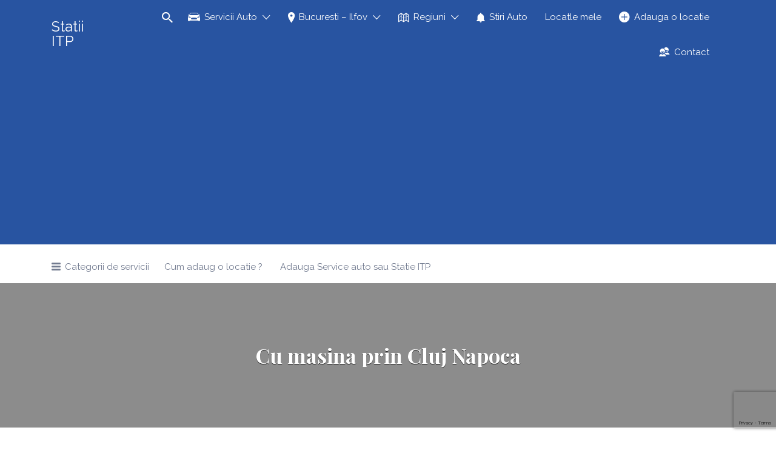

--- FILE ---
content_type: text/html; charset=UTF-8
request_url: https://www.statiiitp.ro/cu-masina-in-cluj/
body_size: 167988
content:
<!DOCTYPE html>
<html lang="en-US" prefix="og: https://ogp.me/ns#">
<head>
	<meta charset="UTF-8">
	<meta name="viewport" content="width=device-width, initial-scale=1">

	<link rel="profile" href="https://gmpg.org/xfn/11">
	<link rel="pingback" href="https://www.statiiitp.ro/xmlrpc.php">

	
<!-- Search Engine Optimization by Rank Math - https://rankmath.com/ -->
<title>De ce sa inchiriezi o masina daca te afli in Cluj - StatiiITP.ro</title>
<meta name="description" content="Daca se intampla sa ajungi si prin Cluj, iti voi da cateva repere ca sa te poti bucura de libertatea suprema la volanul unei masini inchiriate."/>
<meta name="robots" content="follow, index, max-snippet:-1, max-video-preview:-1, max-image-preview:large"/>
<link rel="canonical" href="https://www.statiiitp.ro/cu-masina-in-cluj/" />
<meta property="og:locale" content="en_US" />
<meta property="og:type" content="article" />
<meta property="og:title" content="De ce sa inchiriezi o masina daca te afli in Cluj - StatiiITP.ro" />
<meta property="og:description" content="Daca se intampla sa ajungi si prin Cluj, iti voi da cateva repere ca sa te poti bucura de libertatea suprema la volanul unei masini inchiriate." />
<meta property="og:url" content="https://www.statiiitp.ro/cu-masina-in-cluj/" />
<meta property="og:site_name" content="Statii ITP" />
<meta property="article:publisher" content="https://www.facebook.com/statiiitp.ro" />
<meta property="article:author" content="https://www.facebook.com/statiiitp.ro/" />
<meta property="article:section" content="Anvelope Auto Online" />
<meta property="og:updated_time" content="2017-08-28T01:46:01+03:00" />
<meta property="og:image" content="https://www.statiiitp.ro/wp-content/uploads/2017/01/cluj-napoca-1499648_640.jpg" />
<meta property="og:image:secure_url" content="https://www.statiiitp.ro/wp-content/uploads/2017/01/cluj-napoca-1499648_640.jpg" />
<meta property="og:image:width" content="640" />
<meta property="og:image:height" content="480" />
<meta property="og:image:alt" content="de ce sa inchiriezi o masina" />
<meta property="og:image:type" content="image/jpeg" />
<meta property="article:published_time" content="2017-01-14T11:22:59+02:00" />
<meta property="article:modified_time" content="2017-08-28T01:46:01+03:00" />
<meta name="twitter:card" content="summary_large_image" />
<meta name="twitter:title" content="De ce sa inchiriezi o masina daca te afli in Cluj - StatiiITP.ro" />
<meta name="twitter:description" content="Daca se intampla sa ajungi si prin Cluj, iti voi da cateva repere ca sa te poti bucura de libertatea suprema la volanul unei masini inchiriate." />
<meta name="twitter:creator" content="@StatiiITP" />
<meta name="twitter:image" content="https://www.statiiitp.ro/wp-content/uploads/2017/01/cluj-napoca-1499648_640.jpg" />
<script type="application/ld+json" class="rank-math-schema">{"@context":"https://schema.org","@graph":[{"@type":["AutomotiveBusiness","Organization"],"@id":"https://www.statiiitp.ro/#organization","name":"Statii ITP","url":"https://www.statiiitp.ro","sameAs":["https://www.facebook.com/statiiitp.ro"],"logo":{"@type":"ImageObject","@id":"https://www.statiiitp.ro/#logo","url":"https://www.statiiitp.ro/wp-content/uploads/2018/07/cropped-cropped-logo-statiiitp.ro_.jpg","contentUrl":"https://www.statiiitp.ro/wp-content/uploads/2018/07/cropped-cropped-logo-statiiitp.ro_.jpg","caption":"Statii ITP","inLanguage":"en-US","width":"184","height":"43"},"openingHours":["Monday,Tuesday,Wednesday,Thursday,Friday,Saturday,Sunday 09:00-17:00"],"image":{"@id":"https://www.statiiitp.ro/#logo"}},{"@type":"WebSite","@id":"https://www.statiiitp.ro/#website","url":"https://www.statiiitp.ro","name":"Statii ITP","publisher":{"@id":"https://www.statiiitp.ro/#organization"},"inLanguage":"en-US"},{"@type":"ImageObject","@id":"http://www.statiiitp.ro/wp-content/uploads/2017/01/cluj-napoca-1499648_640-300x225.jpg","url":"http://www.statiiitp.ro/wp-content/uploads/2017/01/cluj-napoca-1499648_640-300x225.jpg","width":"200","height":"200","inLanguage":"en-US"},{"@type":"BreadcrumbList","@id":"https://www.statiiitp.ro/cu-masina-in-cluj/#breadcrumb","itemListElement":[{"@type":"ListItem","position":"1","item":{"@id":"https://www.statiiitp.ro","name":"Home"}},{"@type":"ListItem","position":"2","item":{"@id":"https://www.statiiitp.ro/cu-masina-in-cluj/","name":"Cu masina prin Cluj Napoca"}}]},{"@type":"WebPage","@id":"https://www.statiiitp.ro/cu-masina-in-cluj/#webpage","url":"https://www.statiiitp.ro/cu-masina-in-cluj/","name":"De ce sa inchiriezi o masina daca te afli in Cluj - StatiiITP.ro","datePublished":"2017-01-14T11:22:59+02:00","dateModified":"2017-08-28T01:46:01+03:00","isPartOf":{"@id":"https://www.statiiitp.ro/#website"},"primaryImageOfPage":{"@id":"http://www.statiiitp.ro/wp-content/uploads/2017/01/cluj-napoca-1499648_640-300x225.jpg"},"inLanguage":"en-US","breadcrumb":{"@id":"https://www.statiiitp.ro/cu-masina-in-cluj/#breadcrumb"}},{"@type":"Person","@id":"https://www.statiiitp.ro/author/adminstatii/","name":"Sorina Ionita","url":"https://www.statiiitp.ro/author/adminstatii/","image":{"@type":"ImageObject","@id":"https://secure.gravatar.com/avatar/4b236317de6052bd723f0d2d36b005a98fc1be14b71e35eabe8a58df47afeb42?s=96&amp;r=pg","url":"https://secure.gravatar.com/avatar/4b236317de6052bd723f0d2d36b005a98fc1be14b71e35eabe8a58df47afeb42?s=96&amp;r=pg","caption":"Sorina Ionita","inLanguage":"en-US"},"sameAs":["http://www.statiiitp.ro","https://www.facebook.com/statiiitp.ro/","https://twitter.com/https://x.com/StatiiITP","https://www.youtube.com/@sorinaionita788"],"worksFor":{"@id":"https://www.statiiitp.ro/#organization"}},{"@type":"NewsArticle","headline":"De ce sa inchiriezi o masina daca te afli in Cluj - StatiiITP.ro","keywords":"de ce sa inchiriezi o masina","datePublished":"2017-01-14T11:22:59+02:00","dateModified":"2017-08-28T01:46:01+03:00","author":{"@id":"https://www.statiiitp.ro/author/adminstatii/","name":"Sorina Ionita"},"publisher":{"@id":"https://www.statiiitp.ro/#organization"},"description":"Daca se intampla sa ajungi si prin Cluj, iti voi da cateva repere ca sa te poti bucura de libertatea suprema la volanul unei masini inchiriate.","name":"De ce sa inchiriezi o masina daca te afli in Cluj - StatiiITP.ro","@id":"https://www.statiiitp.ro/cu-masina-in-cluj/#richSnippet","isPartOf":{"@id":"https://www.statiiitp.ro/cu-masina-in-cluj/#webpage"},"image":{"@id":"http://www.statiiitp.ro/wp-content/uploads/2017/01/cluj-napoca-1499648_640-300x225.jpg"},"inLanguage":"en-US","mainEntityOfPage":{"@id":"https://www.statiiitp.ro/cu-masina-in-cluj/#webpage"}}]}</script>
<!-- /Rank Math WordPress SEO plugin -->

<link rel='dns-prefetch' href='//fonts.googleapis.com' />
<link rel="alternate" type="application/rss+xml" title="Statii ITP &raquo; Feed" href="https://www.statiiitp.ro/feed/" />
<link rel="alternate" type="application/rss+xml" title="Statii ITP &raquo; Comments Feed" href="https://www.statiiitp.ro/comments/feed/" />
<link rel="alternate" title="oEmbed (JSON)" type="application/json+oembed" href="https://www.statiiitp.ro/wp-json/oembed/1.0/embed?url=https%3A%2F%2Fwww.statiiitp.ro%2Fcu-masina-in-cluj%2F" />
<link rel="alternate" title="oEmbed (XML)" type="text/xml+oembed" href="https://www.statiiitp.ro/wp-json/oembed/1.0/embed?url=https%3A%2F%2Fwww.statiiitp.ro%2Fcu-masina-in-cluj%2F&#038;format=xml" />
<style id='wp-img-auto-sizes-contain-inline-css' type='text/css'>
img:is([sizes=auto i],[sizes^="auto," i]){contain-intrinsic-size:3000px 1500px}
/*# sourceURL=wp-img-auto-sizes-contain-inline-css */
</style>
<style id='wp-emoji-styles-inline-css' type='text/css'>

	img.wp-smiley, img.emoji {
		display: inline !important;
		border: none !important;
		box-shadow: none !important;
		height: 1em !important;
		width: 1em !important;
		margin: 0 0.07em !important;
		vertical-align: -0.1em !important;
		background: none !important;
		padding: 0 !important;
	}
/*# sourceURL=wp-emoji-styles-inline-css */
</style>
<style id='wp-block-library-inline-css' type='text/css'>
:root{--wp-block-synced-color:#7a00df;--wp-block-synced-color--rgb:122,0,223;--wp-bound-block-color:var(--wp-block-synced-color);--wp-editor-canvas-background:#ddd;--wp-admin-theme-color:#007cba;--wp-admin-theme-color--rgb:0,124,186;--wp-admin-theme-color-darker-10:#006ba1;--wp-admin-theme-color-darker-10--rgb:0,107,160.5;--wp-admin-theme-color-darker-20:#005a87;--wp-admin-theme-color-darker-20--rgb:0,90,135;--wp-admin-border-width-focus:2px}@media (min-resolution:192dpi){:root{--wp-admin-border-width-focus:1.5px}}.wp-element-button{cursor:pointer}:root .has-very-light-gray-background-color{background-color:#eee}:root .has-very-dark-gray-background-color{background-color:#313131}:root .has-very-light-gray-color{color:#eee}:root .has-very-dark-gray-color{color:#313131}:root .has-vivid-green-cyan-to-vivid-cyan-blue-gradient-background{background:linear-gradient(135deg,#00d084,#0693e3)}:root .has-purple-crush-gradient-background{background:linear-gradient(135deg,#34e2e4,#4721fb 50%,#ab1dfe)}:root .has-hazy-dawn-gradient-background{background:linear-gradient(135deg,#faaca8,#dad0ec)}:root .has-subdued-olive-gradient-background{background:linear-gradient(135deg,#fafae1,#67a671)}:root .has-atomic-cream-gradient-background{background:linear-gradient(135deg,#fdd79a,#004a59)}:root .has-nightshade-gradient-background{background:linear-gradient(135deg,#330968,#31cdcf)}:root .has-midnight-gradient-background{background:linear-gradient(135deg,#020381,#2874fc)}:root{--wp--preset--font-size--normal:16px;--wp--preset--font-size--huge:42px}.has-regular-font-size{font-size:1em}.has-larger-font-size{font-size:2.625em}.has-normal-font-size{font-size:var(--wp--preset--font-size--normal)}.has-huge-font-size{font-size:var(--wp--preset--font-size--huge)}.has-text-align-center{text-align:center}.has-text-align-left{text-align:left}.has-text-align-right{text-align:right}.has-fit-text{white-space:nowrap!important}#end-resizable-editor-section{display:none}.aligncenter{clear:both}.items-justified-left{justify-content:flex-start}.items-justified-center{justify-content:center}.items-justified-right{justify-content:flex-end}.items-justified-space-between{justify-content:space-between}.screen-reader-text{border:0;clip-path:inset(50%);height:1px;margin:-1px;overflow:hidden;padding:0;position:absolute;width:1px;word-wrap:normal!important}.screen-reader-text:focus{background-color:#ddd;clip-path:none;color:#444;display:block;font-size:1em;height:auto;left:5px;line-height:normal;padding:15px 23px 14px;text-decoration:none;top:5px;width:auto;z-index:100000}html :where(.has-border-color){border-style:solid}html :where([style*=border-top-color]){border-top-style:solid}html :where([style*=border-right-color]){border-right-style:solid}html :where([style*=border-bottom-color]){border-bottom-style:solid}html :where([style*=border-left-color]){border-left-style:solid}html :where([style*=border-width]){border-style:solid}html :where([style*=border-top-width]){border-top-style:solid}html :where([style*=border-right-width]){border-right-style:solid}html :where([style*=border-bottom-width]){border-bottom-style:solid}html :where([style*=border-left-width]){border-left-style:solid}html :where(img[class*=wp-image-]){height:auto;max-width:100%}:where(figure){margin:0 0 1em}html :where(.is-position-sticky){--wp-admin--admin-bar--position-offset:var(--wp-admin--admin-bar--height,0px)}@media screen and (max-width:600px){html :where(.is-position-sticky){--wp-admin--admin-bar--position-offset:0px}}

/*# sourceURL=wp-block-library-inline-css */
</style><style id='global-styles-inline-css' type='text/css'>
:root{--wp--preset--aspect-ratio--square: 1;--wp--preset--aspect-ratio--4-3: 4/3;--wp--preset--aspect-ratio--3-4: 3/4;--wp--preset--aspect-ratio--3-2: 3/2;--wp--preset--aspect-ratio--2-3: 2/3;--wp--preset--aspect-ratio--16-9: 16/9;--wp--preset--aspect-ratio--9-16: 9/16;--wp--preset--color--black: #000000;--wp--preset--color--cyan-bluish-gray: #abb8c3;--wp--preset--color--white: #ffffff;--wp--preset--color--pale-pink: #f78da7;--wp--preset--color--vivid-red: #cf2e2e;--wp--preset--color--luminous-vivid-orange: #ff6900;--wp--preset--color--luminous-vivid-amber: #fcb900;--wp--preset--color--light-green-cyan: #7bdcb5;--wp--preset--color--vivid-green-cyan: #00d084;--wp--preset--color--pale-cyan-blue: #8ed1fc;--wp--preset--color--vivid-cyan-blue: #0693e3;--wp--preset--color--vivid-purple: #9b51e0;--wp--preset--gradient--vivid-cyan-blue-to-vivid-purple: linear-gradient(135deg,rgb(6,147,227) 0%,rgb(155,81,224) 100%);--wp--preset--gradient--light-green-cyan-to-vivid-green-cyan: linear-gradient(135deg,rgb(122,220,180) 0%,rgb(0,208,130) 100%);--wp--preset--gradient--luminous-vivid-amber-to-luminous-vivid-orange: linear-gradient(135deg,rgb(252,185,0) 0%,rgb(255,105,0) 100%);--wp--preset--gradient--luminous-vivid-orange-to-vivid-red: linear-gradient(135deg,rgb(255,105,0) 0%,rgb(207,46,46) 100%);--wp--preset--gradient--very-light-gray-to-cyan-bluish-gray: linear-gradient(135deg,rgb(238,238,238) 0%,rgb(169,184,195) 100%);--wp--preset--gradient--cool-to-warm-spectrum: linear-gradient(135deg,rgb(74,234,220) 0%,rgb(151,120,209) 20%,rgb(207,42,186) 40%,rgb(238,44,130) 60%,rgb(251,105,98) 80%,rgb(254,248,76) 100%);--wp--preset--gradient--blush-light-purple: linear-gradient(135deg,rgb(255,206,236) 0%,rgb(152,150,240) 100%);--wp--preset--gradient--blush-bordeaux: linear-gradient(135deg,rgb(254,205,165) 0%,rgb(254,45,45) 50%,rgb(107,0,62) 100%);--wp--preset--gradient--luminous-dusk: linear-gradient(135deg,rgb(255,203,112) 0%,rgb(199,81,192) 50%,rgb(65,88,208) 100%);--wp--preset--gradient--pale-ocean: linear-gradient(135deg,rgb(255,245,203) 0%,rgb(182,227,212) 50%,rgb(51,167,181) 100%);--wp--preset--gradient--electric-grass: linear-gradient(135deg,rgb(202,248,128) 0%,rgb(113,206,126) 100%);--wp--preset--gradient--midnight: linear-gradient(135deg,rgb(2,3,129) 0%,rgb(40,116,252) 100%);--wp--preset--font-size--small: 13px;--wp--preset--font-size--medium: 20px;--wp--preset--font-size--large: 36px;--wp--preset--font-size--x-large: 42px;--wp--preset--spacing--20: 0.44rem;--wp--preset--spacing--30: 0.67rem;--wp--preset--spacing--40: 1rem;--wp--preset--spacing--50: 1.5rem;--wp--preset--spacing--60: 2.25rem;--wp--preset--spacing--70: 3.38rem;--wp--preset--spacing--80: 5.06rem;--wp--preset--shadow--natural: 6px 6px 9px rgba(0, 0, 0, 0.2);--wp--preset--shadow--deep: 12px 12px 50px rgba(0, 0, 0, 0.4);--wp--preset--shadow--sharp: 6px 6px 0px rgba(0, 0, 0, 0.2);--wp--preset--shadow--outlined: 6px 6px 0px -3px rgb(255, 255, 255), 6px 6px rgb(0, 0, 0);--wp--preset--shadow--crisp: 6px 6px 0px rgb(0, 0, 0);}:where(.is-layout-flex){gap: 0.5em;}:where(.is-layout-grid){gap: 0.5em;}body .is-layout-flex{display: flex;}.is-layout-flex{flex-wrap: wrap;align-items: center;}.is-layout-flex > :is(*, div){margin: 0;}body .is-layout-grid{display: grid;}.is-layout-grid > :is(*, div){margin: 0;}:where(.wp-block-columns.is-layout-flex){gap: 2em;}:where(.wp-block-columns.is-layout-grid){gap: 2em;}:where(.wp-block-post-template.is-layout-flex){gap: 1.25em;}:where(.wp-block-post-template.is-layout-grid){gap: 1.25em;}.has-black-color{color: var(--wp--preset--color--black) !important;}.has-cyan-bluish-gray-color{color: var(--wp--preset--color--cyan-bluish-gray) !important;}.has-white-color{color: var(--wp--preset--color--white) !important;}.has-pale-pink-color{color: var(--wp--preset--color--pale-pink) !important;}.has-vivid-red-color{color: var(--wp--preset--color--vivid-red) !important;}.has-luminous-vivid-orange-color{color: var(--wp--preset--color--luminous-vivid-orange) !important;}.has-luminous-vivid-amber-color{color: var(--wp--preset--color--luminous-vivid-amber) !important;}.has-light-green-cyan-color{color: var(--wp--preset--color--light-green-cyan) !important;}.has-vivid-green-cyan-color{color: var(--wp--preset--color--vivid-green-cyan) !important;}.has-pale-cyan-blue-color{color: var(--wp--preset--color--pale-cyan-blue) !important;}.has-vivid-cyan-blue-color{color: var(--wp--preset--color--vivid-cyan-blue) !important;}.has-vivid-purple-color{color: var(--wp--preset--color--vivid-purple) !important;}.has-black-background-color{background-color: var(--wp--preset--color--black) !important;}.has-cyan-bluish-gray-background-color{background-color: var(--wp--preset--color--cyan-bluish-gray) !important;}.has-white-background-color{background-color: var(--wp--preset--color--white) !important;}.has-pale-pink-background-color{background-color: var(--wp--preset--color--pale-pink) !important;}.has-vivid-red-background-color{background-color: var(--wp--preset--color--vivid-red) !important;}.has-luminous-vivid-orange-background-color{background-color: var(--wp--preset--color--luminous-vivid-orange) !important;}.has-luminous-vivid-amber-background-color{background-color: var(--wp--preset--color--luminous-vivid-amber) !important;}.has-light-green-cyan-background-color{background-color: var(--wp--preset--color--light-green-cyan) !important;}.has-vivid-green-cyan-background-color{background-color: var(--wp--preset--color--vivid-green-cyan) !important;}.has-pale-cyan-blue-background-color{background-color: var(--wp--preset--color--pale-cyan-blue) !important;}.has-vivid-cyan-blue-background-color{background-color: var(--wp--preset--color--vivid-cyan-blue) !important;}.has-vivid-purple-background-color{background-color: var(--wp--preset--color--vivid-purple) !important;}.has-black-border-color{border-color: var(--wp--preset--color--black) !important;}.has-cyan-bluish-gray-border-color{border-color: var(--wp--preset--color--cyan-bluish-gray) !important;}.has-white-border-color{border-color: var(--wp--preset--color--white) !important;}.has-pale-pink-border-color{border-color: var(--wp--preset--color--pale-pink) !important;}.has-vivid-red-border-color{border-color: var(--wp--preset--color--vivid-red) !important;}.has-luminous-vivid-orange-border-color{border-color: var(--wp--preset--color--luminous-vivid-orange) !important;}.has-luminous-vivid-amber-border-color{border-color: var(--wp--preset--color--luminous-vivid-amber) !important;}.has-light-green-cyan-border-color{border-color: var(--wp--preset--color--light-green-cyan) !important;}.has-vivid-green-cyan-border-color{border-color: var(--wp--preset--color--vivid-green-cyan) !important;}.has-pale-cyan-blue-border-color{border-color: var(--wp--preset--color--pale-cyan-blue) !important;}.has-vivid-cyan-blue-border-color{border-color: var(--wp--preset--color--vivid-cyan-blue) !important;}.has-vivid-purple-border-color{border-color: var(--wp--preset--color--vivid-purple) !important;}.has-vivid-cyan-blue-to-vivid-purple-gradient-background{background: var(--wp--preset--gradient--vivid-cyan-blue-to-vivid-purple) !important;}.has-light-green-cyan-to-vivid-green-cyan-gradient-background{background: var(--wp--preset--gradient--light-green-cyan-to-vivid-green-cyan) !important;}.has-luminous-vivid-amber-to-luminous-vivid-orange-gradient-background{background: var(--wp--preset--gradient--luminous-vivid-amber-to-luminous-vivid-orange) !important;}.has-luminous-vivid-orange-to-vivid-red-gradient-background{background: var(--wp--preset--gradient--luminous-vivid-orange-to-vivid-red) !important;}.has-very-light-gray-to-cyan-bluish-gray-gradient-background{background: var(--wp--preset--gradient--very-light-gray-to-cyan-bluish-gray) !important;}.has-cool-to-warm-spectrum-gradient-background{background: var(--wp--preset--gradient--cool-to-warm-spectrum) !important;}.has-blush-light-purple-gradient-background{background: var(--wp--preset--gradient--blush-light-purple) !important;}.has-blush-bordeaux-gradient-background{background: var(--wp--preset--gradient--blush-bordeaux) !important;}.has-luminous-dusk-gradient-background{background: var(--wp--preset--gradient--luminous-dusk) !important;}.has-pale-ocean-gradient-background{background: var(--wp--preset--gradient--pale-ocean) !important;}.has-electric-grass-gradient-background{background: var(--wp--preset--gradient--electric-grass) !important;}.has-midnight-gradient-background{background: var(--wp--preset--gradient--midnight) !important;}.has-small-font-size{font-size: var(--wp--preset--font-size--small) !important;}.has-medium-font-size{font-size: var(--wp--preset--font-size--medium) !important;}.has-large-font-size{font-size: var(--wp--preset--font-size--large) !important;}.has-x-large-font-size{font-size: var(--wp--preset--font-size--x-large) !important;}
/*# sourceURL=global-styles-inline-css */
</style>

<style id='classic-theme-styles-inline-css' type='text/css'>
/*! This file is auto-generated */
.wp-block-button__link{color:#fff;background-color:#32373c;border-radius:9999px;box-shadow:none;text-decoration:none;padding:calc(.667em + 2px) calc(1.333em + 2px);font-size:1.125em}.wp-block-file__button{background:#32373c;color:#fff;text-decoration:none}
/*# sourceURL=/wp-includes/css/classic-themes.min.css */
</style>
<link rel='stylesheet' id='contact-form-7-css' href='https://www.statiiitp.ro/wp-content/plugins/contact-form-7/includes/css/styles.css?ver=5.7.4' type='text/css' media='all' />
<link rel='stylesheet' id='select2-css' href='https://www.statiiitp.ro/wp-content/plugins/wp-job-manager/assets/lib/select2/select2.min.css?ver=4.0.10' type='text/css' media='all' />
<link rel='stylesheet' id='ez-toc-css' href='https://www.statiiitp.ro/wp-content/plugins/easy-table-of-contents/assets/css/screen.min.css?ver=2.0.45.1' type='text/css' media='all' />
<style id='ez-toc-inline-css' type='text/css'>
div#ez-toc-container p.ez-toc-title {font-size: 120%;}div#ez-toc-container p.ez-toc-title {font-weight: 500;}div#ez-toc-container ul li {font-size: 95%;}div#ez-toc-container nav ul ul li ul li {font-size: %!important;}
.ez-toc-container-direction {direction: ltr;}.ez-toc-counter ul{counter-reset: item;}.ez-toc-counter nav ul li a::before {content: counters(item, ".", decimal) ". ";display: inline-block;counter-increment: item;flex-grow: 0;flex-shrink: 0;margin-right: .2em; float: left;}.ez-toc-widget-direction {direction: ltr;}.ez-toc-widget-container ul{counter-reset: item;}.ez-toc-widget-container nav ul li a::before {content: counters(item, ".", decimal) ". ";display: inline-block;counter-increment: item;flex-grow: 0;flex-shrink: 0;margin-right: .2em; float: left;}
/*# sourceURL=ez-toc-inline-css */
</style>
<link rel='stylesheet' id='listify-fonts-css' href='//fonts.googleapis.com/css?family=Raleway%3Aregular%2Citalic%2C700%7CPlayfair+Display%3Aregular%2Citalic%2C700%7CGFS+Didot%3Aregular&#038;ver=3.1.3#038;subset=latin' type='text/css' media='all' />
<link rel='stylesheet' id='listify-css' href='https://www.statiiitp.ro/wp-content/themes/listify/css/style.min.css?ver=3.1.3' type='text/css' media='all' />
<style id='listify-inline-css' type='text/css'>
.as-seen-on{background-color:;}html,.listify-lite-skin .mfp-inline-holder .mfp-content .popup{background-color:#ffffff;}.listify-lite-skin .content-box.content-box-wrapper .content-box-inner{background-color:#ffffff;}.nav-menu.tertiary li.is-active a:before,.nav-menu.tertiary li.current-menu-item a:before{border-bottom-color:#ffffff;}.site-title a,.site-title a:hover,.site-description{color:#ffffff;}input,textarea,input[type=checkbox],input[type=radio],.site select,.facetwp-facet .facetwp-checkbox:before,.filter_by_tag a:before,.search-choice-close,.widget_layered_nav li a:before,.site-main .content-box select,.site-main .widget select,.site-main .job_listings select,.mfp-content select,body .chosen-container-single .chosen-single,body .chosen-container-multi .chosen-choices li.search-field input[type=text],.select2.select2-container .select2-choice,.select2.select2-container--default .select2-selection--single,.select2.select2-container--default .select2-selection--multiple,.select2-container.select2-container--default .select2-search--dropdown .select2-search__field,.select2-container .select2-dropdown,.facetwp-facet.facetwp-type-fselect .fs-label-wrap,body .chosen-container .chosen-drop,body .chosen-container-single .chosen-search input[type=text],body .chosen-container-single .chosen-search input[type=text]:focus, 
					.listify-lite-skin.tax-job_listing_category.borders-overwrite .select2.select2-container--default .select2-selection--single,
					.listify-lite-skin.borders-overwrite .job-manager-filter-wrapper .job-manager-filter{color:#717a8f;border-color:#e5e5e5;background-color:#ffffff;}.listify-lite-skin.borders-overwrite .content-box-wrapper .woocommerce form .input-text,
					.listify-lite-skin.borders-overwrite .job-manager-form .input-text,
					.listify-lite-skin.borders-overwrite .wp-block-search.wp-block-search__button-outside .wp-block-search__input,
					.listify-lite-skin.borders-overwrite .comment-respond .comment-form p textarea#comment,
					.listify-lite-skin.borders-overwrite .comment-respond .comment-form p.comment-form-comment input,
					.listify-lite-skin.borders-overwrite .comment-respond .comment-form p.comment-form-author input,
					.listify-lite-skin.borders-overwrite .comment-respond .comment-form p.comment-form-email input,
					.listify-lite-skin.borders-overwrite .comment-respond .comment-form p.comment-form-url input,
					.listify-lite-skin.borders-overwrite .page .fieldset-type-term-select .select2-selection,
					.listify-lite-skin.borders-overwrite .page .woocommerce .select2-selection ,
					.listify-lite-skin.borders-overwrite .page .fieldset-type-term-multiselect .select2-selection,
					.listify-lite-skin.borders-overwrite #wp-job_description-editor-container,
					.listify-lite-skin.borders-overwrite .search_jobs input,
					.listify-lite-skin.borders-overwrite .homepage-cover .job_search_form .search_jobs>div.search_keywords input,
					.listify-lite-skin.borders-overwrite .homepage-cover .job_search_form .search_jobs>div.search_location input,
					.listify-lite-skin.borders-overwrite .job-manager-filter-wrapper .job-manager-filter,
					.listify-lite-skin.borders-overwrite .job_filters--boxless .select2-selection--single,
					.listify-lite-skin.borders-overwrite .fieldset-type-term-select .select2-selection, 
					.listify-lite-skin.borders-overwrite .fieldset-type-term-multiselect .select2-selection.select2-selection--multiple,
					.listify-lite-skin.borders-overwrite article.content-box-wrapper.no-results .search-form input,
					.listify-lite-skin.borders-overwrite .homepage-cover .job_search_form .select2.select2-container--default .select2-selection--single,
					.listify-lite-skin.borders-overwrite .select2.select2-container--default .select2-selection--single .select2-selection__rendered,.listify-lite-skin.borders-overwrite .search_jobs input,
					.listify-lite-skin.borders-overwrite .job-manager-form .input-text,
					.listify-lite-skin.borders-overwrite .page .fieldset-type-term-select .select2-selection,
					.listify-lite-skin.borders-overwrite .page .fieldset-type-term-multiselect .select2-selection,
					.listify-lite-skin.borders-overwrite .page .job-manager-form .fieldset-type-business-hours,
					.listify-lite-skin.borders-overwrite #wp-job_description-editor-container,
					.listify-lite-skin.borders-overwrite .page .woocommerce .select2-selection{border-color:#e5e5e5;color:#717a8f;}.wp-editor-container,.mce-tinymce.mce-container{border-color:#e5e5e5;}input[type=checkbox]:checked:before,.facetwp-facet .facetwp-checkbox.checked:after,.facetwp-facet .facetwp-link.checked,.facetwp-facet.facetwp-type-fselect .fs-option{color:#717a8f;}.facetwp-facet.facetwp-type-fselect .fs-arrow{border-top-color:#717a8f;}input:focus,textarea:focus,.select2.select2-container--default .select2-selection--single .select2-selection__rendered,.listify-lite-skin .homepage-cover .job_search_form .search_keywords input#search_keywords:focus,.listify-lite-skin .homepage-cover .job_search_form .search_location input#search_location:focus,.select2.select2-container--default .select2-selection--single .select2-selection__rendered:focus{background-color:#ffffff;}.wc-social-login-divider span:after,.wc-social-login-divider span:before{background-color:#e5e5e5;}.listing-cover,.entry-cover,.homepage-cover.page-cover,.list-cover{background-color:#f5f5f5;}body,.listify_widget_panel_listing_tags .tag,.entry-cover.no-image,.entry-cover.no-image a,.listing-cover.no-image,.listing-cover.no-image a:not(.button),.content-pagination .page-numbers,.facetwp-pager .facetwp-page,.js-toggle-area-trigger,.job-dashboard-actions a,.job-manager-bookmark-actions a,body.fixed-map .site-footer,body.fixed-map .site-footer a,.homepage-cover .job_search_form .select:after,.tabbed-listings-tabs a,.archive-job_listing-toggle,.job-manager-form fieldset.fieldset-job_hours,.filter_by_tag a,a.upload-images,a.upload-images span,.woocommerce-tabs .tabs a,.cluster-overlay a,.map-marker-info,.map-marker-info a,.archive-job_listing-layout.button.active,.entry-title--grid a,.entry-read-more,.listing-by-term-title a,.map-widget-sections a,.select2-default,.select2-container .select2-choice,.select2-container-multi .select2-choices .select2-search-choice,.no-image .listing-stars--single .listing-star,.pm-column a,.astoundify-favorites-tab,.listify-lite-skin .button.button-small,.listify-lite-skin .woocommerce .payment_box p,
					.listify-lite-skin.job-manager-archive .site-title a,
					.listify-lite-skin.job-manager-archive .nav-menu.primary .menu li a,
					.listify-lite-skin.job-manager-archive .nav-menu.primary li:before,
					.listify-lite-skin.job-manager-archive .nav-menu.primary li:after,
					.listify-lite-skin.job-manager-archive .nav-menu.primary a:before,
					.listify-lite-skin.job-manager-archive .nav-menu.primary a:after ,
					.listify-lite-skin.tax-job_listing_category .site-title a,
					.listify-lite-skin.tax-job_listing_category .nav-menu.primary .menu li a,
					.listify-lite-skin.tax-job_listing_category .nav-menu.primary li:before,
					.listify-lite-skin.tax-job_listing_category .nav-menu.primary li:after,
					.listify-lite-skin.tax-job_listing_category .nav-menu.primary a:before,
					.listify-lite-skin.tax-job_listing_category .nav-menu.primary a:after,
					.listify-lite-skin .bg-scrolling .primary-header-inner .secondary.nav-menu li a,
					.listify-lite-skin .bg-scrolling .primary-header-inner .secondary.nav-menu li:before, 
					.listify-lite-skin .bg-scrolling .nav-menu-container li a,.listify-lite-skin .content-box-wrapper .woocommerce form .input-text:focus,
					.listify-lite-skin .bg-scrolling .nav-menu-container a:before,
					.listify-lite-skin .bg-scrolling .nav-menu-container li:before,
					.listify-lite-skin .bg-scrolling .nav-menu-container li:after,
					.listify-lite-skin .bg-scrolling h2 a,.listify-lite-skin #listify_call_to_action-1.call-to-action,.listify-lite-skin .cta-title,.listify-lite-skin #listify_call_to_action-1 .cta-description p,.listify-lite-skin #listify_call_to_action-1 .cta-subtext,.listify-lite-skin .callout-feature-content a.button{color:#717a8f;}.no-image .astoundify-favorites-icon svg{fill:#717a8f;}.comment-meta a,.commentlist a.comment-ago,div:not(.no-image) .star-rating:before,div:not(.no-image) .stars span a:before,.job_listing-author-descriptor,.entry-meta,.entry-meta a,.home-widget-description,.listings-by-term-content .job_listing-rating-count,.listings-by-term-more a,.search-form .search-submit:before,.mfp-content .mfp-close:before,div:not(.job-package-price) .woocommerce .amount,.woocommerce .quantity,.showing_jobs,.account-sign-in,.archive-job_listing-layout.button{color:#949db2;}.social-profiles a,.listing-gallery-nav .slick-dots li button:before{background-color:#949db2;}.listify-lite-skin .explore-button:hover,
					.listify-lite-skin .update_results:hover,
					.listify-lite-skin .entry-footer .button-small:hover,
					.listify-lite-skin .button:hover,
					.listify-lite-skin .submit:hover,
					.listify-lite-skin .listify_widget_feature_callout .callout-feature-content .button{box-shadow:6px 6px 0 0 #717a8f;}a,.single-job_listing .widget a:not(.button),.listify_widget_panel_listing_content a{color:#2854a1;}a:active,a:hover,.primary-header .current-account-toggle .sub-menu a{color:#0f3b88;}.search-overlay,.primary-header,.callout-feature-content a.button{background-color:#2854a1;}.primary.nav-menu .current-cart .current-cart-count{border-color:#2854a1;}.nav-menu a,.nav-menu li:before,.nav-menu li:after,.nav-menu a:before,.nav-menu a:after{color:#2854a1;}.nav-menu ul a,.nav-menu.primary ul ul a,.nav-menu.primary ul ul li:before,.nav-menu.primary ul ul li:after{color:#2854a1;}.main-navigation{background-color:#ffffff;}.navigation-bar-toggle,.search-overlay-toggle{color:#717a8f;}.tertiary-navigation{background-color:#ffffff;}.tertiary-navigation .navigation-bar-toggle{color:#717a8f;}.listify_widget_panel_listing_tags .tag.active:before,.job-package-includes li:before,.woocommerce-tabs .tabs .active a,body:not(.facetwp) .locate-me:before,.woocommerce .quantity input[type="button"],.astoundify-favorites-tab--active,.astoundify-favorites-tab--active:focus,.astoundify-favorites-tab--active:hover,.listify-lite-skin .content-area .content-box-inner h3:before,.listify-lite-skin .widget_block  a:hover,.listify-lite-skin .job-manager-form small,.listify-lite-skin thead,.listify-lite-skin #job-manager-job-dashboard .job-manager-jobs .job-dashboard-actions a,.listify-lite-skin .woocommerce legend,.listify-lite-skin .woocommerce-breadcrumb,.listify-lite-skin .woocommerce-MyAccount-content h3 ,.listify-lite-skin .woocommerce form  .required,.listify-lite-skin .listify_widget_panel_wcpl_pricing_table .job-package-price,.listify-lite-skin .listify_widget_taxonomy_image_grid h2.home-widget-title span,.listify-lite-skin .listify_widget_recent_listings h2.home-widget-title span,
					.listify-lite-skin .listify_widget_features h2.home-widget-title span,
					.listify-lite-skin .listify_widget_recent_posts h2.home-widget-title span{color:#2854a1;}input[type="button"].facetwp-reset:hover,input[type="button"].facetwp-reset:focus,.tabbed-listings-tabs a:hover,.tabbed-listings-tabs a.active,.archive-job_listing-toggle.active,body:not(.facetwp) .locate-me:hover:before,.listify-lite-skin .entry-meta .entry-author a,.listify-lite-skin  .showing_jobs .rss_link,
					.listify-lite-skin .entry-meta .entry-comments:before,
					.listify-lite-skin .entry-meta .entry-comments a,
					.listify-lite-skin .entry-meta .entry-date,
					.listify-lite-skin .comment-stars,
					.listify-lite-skin .comment-content .author b{color:#05317e;}input[type="button"],input[type="reset"],input[type="submit"],.button,.facetwp-type-slider .noUi-connect,.ui-slider .ui-slider-range,.listing-owner,.comment-rating,.job_listing-rating-average,.map-marker.active:after,.cluster,.widget_calendar tbody a,.load_more_jobs,.listify-badge,.listing-featured-badge,button.update_results,.select2-container.select2-container--default .select2-results__option--highlighted[aria-selected],.astoundify-favorites-submit-field button,.listify-lite-skin .fieldset-type-term-multiselect .select2-selection li.select2-selection__choice,.listify-lite-skin .main-navigation,.listify-lite-skin .explore-button,
					.listify-lite-skin .wp-block-search__button,.listify-lite-skin .tertiary-navigation,.listify-lite-skin .widget-area--listing-sidebar ul.social-profiles li a,.listify-lite-skin div.mce-toolbar-grp,.listify-lite-skin .ui-slider, .listify-lite-skin .ui-slider-range,.listify-lite-skin .search-radius-slider .noUi-target, .listify-lite-skin .payment_methods li,.listify-lite-skin .mce-content-body,.listify-lite-skin div.mce-toolbar-grp{background-color:#2854a1;}input[type="button"]:hover,input[type="button"]:focus,input[type="reset"]:hover,input[type="reset"]:focus,input[type="submit"]:hover,input[type="submit"]:focus,.button:hover,.button:focus,::selection,button.update_results:hover,button.update_results.refreshing,.load_more_jobs:hover,.astoundify-favorites-submit-field button:hover,.listify-lite-skin .main-navigation,.listify-lite-skin .fieldset-type-term-multiselect .select2-selection li.select2-selection__choice,.listify-lite-skin .tertiary-navigation,.listify-lite-skin .widget-area--listing-sidebar ul.social-profiles li a{background-color:#234f9c;}::-moz-selection{background-color:#234f9c;}.tabbed-listings-tabs a:hover,.tabbed-listings-tabs a.active,.archive-job_listing-toggle.active,li.job-package:hover,.job_listing_packages ul.job_packages li:not(.package-section):hover,.facetwp-type-slider .noUi-horizontal .noUi-handle,.facetwp-type-slider .noUi-horizontal .noUi-origin,.ui-slider .ui-slider-handle,.search-radius-slider .noUi-handle,.search-radius-slider .noUi-origin,.woocommerce-message,.job-manager-message,.woocommerce-info,.listify-lite-skin.borders-overwrite table.shop_table.shop_table_responsive.cart.woocommerce-cart-form__contents,
					.listify-lite-skin.borders-overwrite .cart_totals table,
					.listify-lite-skin.borders-overwrite table.woocommerce-table--order-details,
					.listify-lite-skin.borders-overwrite .woocommerce table.woocommerce-checkout-review-order-table,
					.listify-lite-skin.borders-overwrite .listify_widget_panel_wcpl_pricing_table .job-package-title,
					.listify-lite-skin.borders-overwrite .listify_widget_panel_wcpl_pricing_table .job-package-includes,
					.listify-lite-skin.borders-overwrite blockquote,
					.listify-lite-skin.borders-overwrite .fieldset-logged_in .account-sign-in,
					.listify-lite-skin.borders-overwrite .listify_widget_panel_wcpl_pricing_table .job-package-includes,
					.listify-lite-skin.borders-overwrite .fieldset-logged_in .account-sign-in,
					.listify-lite-skin.borders-overwrite .job-package-title,.listify-lite-skin .job-package-includes,
					.listify-lite-skin.borders-overwrite .fieldset-logged_in .account-sign-in{border-color:#2854a1;}.listing-featured--outline .job_listing-entry-header:before{box-shadow:inset 0 0 0 3px #2854a1;}.listify-lite-skin.borders-overwrite .listify_widget_features .col-md-4:nth-child(3n-2) .home-feature,
					.listify-lite-skin.borders-overwrite .listing-card:nth-child(3n-2) .content-box,
					.listify-lite-skin.borders-overwrite .col-md-4:nth-child(3n-2) .format-standard,
					.listify-lite-skin.borders-overwrite .widget.widget_block:nth-child(3n-2),
					.listify-lite-skin.borders-overwrite .related.products .product .has-post-thumbnail:nth-child(3n-2) .product__inner,
					.listify-lite-skin.borders-overwrite .content-shop-wrapper .product.has-post-thumbnail:nth-child(3n-2) .product__inner,
					.listify-lite-skin.borders-overwrite .image-grid-item:nth-child(3n-2) .image-grid-cover,
					.listify-lite-skin.borders-overwrite  .widget-area--listing-sidebar .widget-job_listing:nth-child(3n-2),
					.listify-lite-skin.borders-overwrite #secondary .widget:nth-child(3n-2){box-shadow:6px 6px 0 0;}.listify-lite-skin .listify_widget_features .col-md-4:nth-child(3n-1) .home-feature,.listify-lite-skin .listing-card:nth-child(3n-1) .content-box,.listify-lite-skin .col-md-4:nth-child(3n-1) .format-standard,.listify-lite-skin .widget.widget_block:nth-child(3n-1),.listify-lite-skin .related.products .product.has-post-thumbnail:nth-child(3n-1) .product__inner ,.listify-lite-skin .content-shop-wrapper .product.has-post-thumbnail:nth-child(3n-1) .product__inner,.listify-lite-skin .image-grid-item:nth-child(3n-1) .image-grid-cover,.listify-lite-skin  .widget-area--listing-sidebar .widget-job_listing:nth-child(3n-1),.listify-lite-skin .homepage-hero-style-image .listify_widget_features .home-feature,.listify-lite-skin #secondary .widget:nth-child(3n-1){box-shadow:6px 6px 0 0;}.listify-lite-skin .woocommerce-order-overview li strong,.listify-lite-skin .woocommerce-order-overview li strong bdi,
					.listify-lite-skin .woocommerce strong,.listify-lite-skin .woocommerce-order-overview li strong bdi span,.listify-lite-skin .comment-meta a i,.listify-lite-skin .comment-meta a,.listify-lite-skin .widget-title__job_listing,.listify-lite-skin .comment-meta a i,
				.listify-lite-skin .comment-meta a,.listify-lite-skin .widget-title__job_listing{color:;}.listify-lite-skin.borders-overwrite #listify_call_to_action-1 .call-to-action{background-color:;}.listify-lite-skin .listify_widget_features .col-md-4:nth-child(3n) .home-feature,.listify-lite-skin .listing-card:nth-child(3n) .content-box,.listify-lite-skin .col-md-4:nth-child(3n) .format-standard,.listify-lite-skin .widget.widget_block:nth-child(3n),.listify-lite-skin .related.products .product.has-post-thumbnail:nth-child(3n) .product__inner ,.listify-lite-skin .content-shop-wrapper .product.has-post-thumbnail:nth-child(3n) .product__inner,.listify-lite-skin .image-grid-item:nth-child(3n) .image-grid-cover,.listify-lite-skin  .widget-area--listing-sidebar .widget-job_listing:nth-child(3n),.listify-lite-skin #secondary .widget:nth-child(3n){box-shadow:6px 6px 0 0;}.widget_layered_nav li.chosen a:after,.widget_layered_nav li.chosen a,.upload-images:hover .upload-area,.job_listing_packages ul.job_packages li label,.upload-images:hover,.search-choice-close:after,.filter_by_tag a.active:after,.woocommerce-tabs .tabs .active a{color:#2854a1;}.button-secondary,input[type="button"].facetwp-reset,.type-product .onsale,.type-product .price ins,.job-package-tag{background-color:#2854a1;}.button-secondary:hover,.button-secondary:focus,input[type="button"].facetwp-reset:hover,input[type="button"].facetwp-reset:focus{background-color:#234f9c;}.upload-images:hover{border-color:#2854a1;}.site-footer-widgets{color:#ffffff;background-color:#2854a1;}.footer-widget,.footer-widget a,.footer-widget a:hover,.site-social a:hover{color:#ffffff;}.site-footer,.site-social a{color:#a1b5d6;}.site-footer{background-color:#22498e;}.claimed-ribbon span:before{color:#2854a1;}.content-box,.content-shop-wrapper .archive-job_listing-filters-wrapper.top.type-product,.home-feature,.job-package,.job_filters,.listify_widget_search_listings.home-widget .archive-job_listing-filters-wrapper.top.job_search_form,.listify_widget_search_listings.home-widget .job_search_form,.listing-by-term-inner,.single-job_listing-description,.tabbed-listings-tabs a,.tabbed-listings-tabs a.archive-job_listing-filters-wrapper.top,.type-product .thumbnails a,.type-product .thumbnails a.archive-job_listing-filters-wrapper.top,.widget,.woocommerce div.product div.archive-job_listing-filters-wrapper.top.summary,.woocommerce div.product div.summary,.woocommerce-main-image,.woocommerce-page div.product div.archive-job_listing-filters-wrapper.top.summary,.woocommerce-page div.product div.summary, .woocommerce-tabs,.archive-job_listing-layout,.nav-menu .children.category-list .category-count,.nav-menu .sub-menu.category-list .category-count,ul.nav-menu .children.category-list .category-count,ul.nav-menu .sub-menu.category-list .category-count,.facetwp-pager .facetwp-page,.job-manager-pagination li a,.job-manager-pagination li span,.js-toggle-area-trigger,.site .facetwp-sort select,a.page-numbers, span.page-numbers,.archive-job_listing-toggle-inner{background-color:#ffffff;box-shadow:inset 0 0 0 1px #e5e5e5;border:0;}.comment-reply-title,.entry-content .rcp_form .rcp_subscription_fieldset .rcp_subscription_message,.entry-content .rcp_header,.entry-content h2,.entry-content h3,.entry-content h4,.job-manager-form h2,.job_listing_packages ul.job_packages .package-section,.listify_widget_panel_listing_content h2,.listify_widget_panel_listing_content h3,.listify_widget_panel_listing_content h4,.listing-by-term-title,.widget-title,.woocommerce-account .woocommerce legend,.woocommerce-tabs .tabs a,.account-sign-in,.job-manager-form fieldset.fieldset-job_hours,.ninja-forms-required-items,.showing_jobs,.woocommerce-tabs .woocommerce-noreviews,.payment_methods li .payment_box,button.more-filters__toggle,button.more-filters__toggle:hover{border-color:#f4f4f4;}.ui-slider,.ui-slider-range,.search-radius-slider .noUi-target,.payment_methods li{background-color:#f4f4f4;}.listify-lite-skin.borders-overwrite .button.button-small,
					.listify-lite-skin.borders-overwrite .listify_widget_panel_listing_social_profiles,
					.listify-lite-skin.borders-overwrite article.content-box-wrapper.no-results ,
					.listify-lite-skin.borders-overwrite .page .job-manager-form .fieldset-type-business-hours,
					.listify-lite-skin.borders-overwrite .widget.widget_block,
					.listify-lite-skin.borders-overwrite .home-widget .format-standard .content-box-inner,
					.listify-lite-skin.borders-overwrite .comment-sorting-filter,
					.listify-lite-skin.elementor-template-full-width.borders-overwrite .elementor-section .home-features-wrapper .home-feature,
					.listify-lite-skin.borders-overwrite .job_filters,
					.listify-lite-skin.borders-overwrite .job_listings .content-box,
					.listify-lite-skin.borders-overwrite .homepage-hero-style-image .listify_widget_features .home-feature,
					.listify-lite-skin.borders-overwrite .listify_widget_panel_listing_gallery,
					.listify-lite-skin.borders-overwrite blockquote,
					.listify-lite-skin.borders-overwrite div.mce-toolbar-grp,
					.listify-lite-skin.borders-overwrite .homepage-hero-style-image .listify_widget_features .home-feature,
					.listify-lite-skin.borders-overwrite .product-type-simple .summary.entry-summary,
					.listify-lite-skin.borders-overwrite .listify_widget_panel_listing_gallery,
					.listify-lite-skin.borders-overwrite #secondary .widget{border-color:#e5e5e5;}.listing-entry-company-image{border-color:#ffffff;background-color:#ffffff;}button.more-filters__toggle,button.more-filters__toggle:hover,button.more-filters__toggle:focus{color:#717a8f;border-color:#efefef;background-color:#ffffff;}button.more-filters__toggle:hover,button.more-filters__toggle:focus{border-color:#e5e5e5;}:not(.wp-core-ui) button,body,input,select,textarea{font-family:"Raleway","Helvetica Neue",Helvetica,Arial,sans-serif;font-weight:normal;}.page-title,.job_listing-title,.popup-title,.homepage-cover .home-widget-title{font-family:"Playfair Display",Georgia,Times,"Times New Roman",serif;font-weight:bold;}.widget-title,.comment-reply-title{font-family:"Playfair Display",Georgia,Times,"Times New Roman",serif;font-weight:normal;}.home-widget-title,.callout-feature-content h2,.home-feature-title h2{font-family:"Playfair Display",Georgia,Times,"Times New Roman",serif;font-weight:bold;}.home-widget-description{font-family:"Raleway","Helvetica Neue",Helvetica,Arial,sans-serif;font-weight:normal;}button:not([role="presentation"]),input[type="button"],input[type="reset"],input[type="submit"],.button{font-family:"GFS Didot",Georgia,Times,"Times New Roman",serif;font-weight:bold;}.map-marker:after{border-top-color:#555555;}.map-marker i:after{background-color:#555555;}.map-marker i:before{color:#555555;}li.type-job_listing .job_listing-rating-stars span,.rating-stars span,.widget .comment-form-rating a.star,.listing-star{color:#ffb400;}.stars-rating .dashicons,.review-form-stars [class*="dashicon"],.listing-star{color:#ffb400;}
@media screen and (min-width: 768px){.nav-menu.secondary .sub-menu.category-list{background-color:#ffffff;}}
@media screen and (min-width: 992px){.nav-menu.primary ul ul a:hover,.nav-menu.secondary ul ul a:hover,.nav-menu.tertiary ul ul a:hover{color:#0f3b88;}.nav-menu.primary a,.nav-menu.primary li:before,.nav-menu.primary li:after,.nav-menu.primary a:before,.nav-menu.primary a:after{color:#ffffff;}.nav-menu.secondary > li > a,.nav-menu.secondary > li > a:before,.nav-menu.secondary > li > a:after,.nav-menu.secondary > li:before,.nav-menu.secondary > li:after{color:#717a8f;}.nav-menu .children.category-list .container:before,.nav-menu .sub-menu.category-list .container:before,ul.nav-menu .children.category-list .container:before,ul.nav-menu .sub-menu.category-list .container:before{border-top-color:#ffffff;}.nav-menu.tertiary > ul > li > a,.nav-menu.tertiary > li > a,.nav-menu.tertiary > li > a:before,.nav-menu.tertiary > li > a:after,.nav-menu.tertiary > li:before,.nav-menu.tertiary > li:after{color:#717a8f;}.primary.nav-menu .current-cart .current-cart-count,.mail-icon--unread:after{color:#2854a1;background-color:#ffffff;}:not(.wp-core-ui) button,body,input,select,textarea{font-size:15px;line-height:normal;}.page-title,.job_listing-title,.popup-title,.homepage-cover .home-widget-title{font-size:34px;line-height:1;}.homepage-cover .home-widget-title{font-size:51px;}.widget-title,.comment-reply-title{font-size:16px;line-height:normal;}.home-widget-title{font-size:42px;line-height:normal;}.home-widget-description{font-size:15px;line-height:normal;}button:not([role="presentation"]),input[type="button"],input[type="reset"],input[type="submit"],.button{font-size:15px;line-height:normal;}}
@media screen and (min-width: 1200px){.homepage-cover{background-attachment:initial;}}
/*# sourceURL=listify-inline-css */
</style>
<link rel='stylesheet' id='listify-widget-css' href='https://www.statiiitp.ro/wp-content/themes/listify/css/custom-widget.css?ver=3.1.3' type='text/css' media='all' />
<link rel='stylesheet' id='wp_review-style-css' href='https://www.statiiitp.ro/wp-content/plugins/wp-review/public/css/wp-review.css?ver=5.3.5' type='text/css' media='all' />
<link rel='stylesheet' id='listify-child-css' href='https://www.statiiitp.ro/wp-content/themes/listify-child/style.css?ver=6.9' type='text/css' media='all' />
<script type="text/javascript" src="https://www.statiiitp.ro/wp-includes/js/dist/hooks.min.js?ver=dd5603f07f9220ed27f1" id="wp-hooks-js"></script>
<script type="text/javascript" id="say-what-js-js-extra">
/* <![CDATA[ */
var say_what_data = {"replacements":{"listify|Browse %s|":"Categorii de servicii","listify|What are you looking for?|":"Ce cautati?","listify|All categories|":"Toate categoriile","listify|Search|":"Cauta","listify|Now Open|":"Deschis acum","listify|Get Directions|":"Du-m\u0103 acolo","listify|Starting Location|":"Loca\u021bie de pornire","listify|Destination|":"Destina\u0163ie","listify|All Regions|":"Toate regiunile","listify|Closed|":"\u00cenchis acum","listify|Monday|":"Luni","listify|Write a Review|":"Adauga Recenzie","listify|Speed|":"Viteza","listify|Submit Your Review|":"Adauga Recenzia Ta","listify|Read More|":"Citeste mai mult"}};
//# sourceURL=say-what-js-js-extra
/* ]]> */
</script>
<script type="text/javascript" src="https://www.statiiitp.ro/wp-content/plugins/say-what/assets/build/frontend.js?ver=fd31684c45e4d85aeb4e" id="say-what-js-js"></script>
<script type="text/javascript" src="https://www.statiiitp.ro/wp-includes/js/jquery/jquery.min.js?ver=3.7.1" id="jquery-core-js"></script>
<script type="text/javascript" src="https://www.statiiitp.ro/wp-includes/js/jquery/jquery-migrate.min.js?ver=3.4.1" id="jquery-migrate-js"></script>
<script type="text/javascript" id="ez-toc-scroll-scriptjs-js-after">
/* <![CDATA[ */
jQuery(document).ready(function(){document.querySelectorAll(".ez-toc-section").forEach(t=>{t.setAttribute("ez-toc-data-id","#"+decodeURI(t.getAttribute("id")))}),jQuery("a.ez-toc-link").click(function(){let t=jQuery(this).attr("href"),e=jQuery("#wpadminbar"),i=0;30>30&&(i=30),e.length&&(i+=e.height()),jQuery('[ez-toc-data-id="'+decodeURI(t)+'"]').length>0&&(i=jQuery('[ez-toc-data-id="'+decodeURI(t)+'"]').offset().top-i),jQuery("html, body").animate({scrollTop:i},500)})});
//# sourceURL=ez-toc-scroll-scriptjs-js-after
/* ]]> */
</script>
<script type="text/javascript" src="https://www.statiiitp.ro/wp-content/plugins/wp-job-manager-reviews/assets/js/wp-job-manager-reviews.js?ver=6.9" id="wp-job-manager-reviews-js-js"></script>
<script type="text/javascript" id="select2-js-extra">
/* <![CDATA[ */
var job_manager_select2_args = {"width":"100%"};
var job_manager_select2_filters_args = {"width":"100%","allowClear":"1","minimumResultsForSearch":"10","placeholder":"Any Category"};
//# sourceURL=select2-js-extra
/* ]]> */
</script>
<script type="text/javascript" src="https://www.statiiitp.ro/wp-content/plugins/wp-job-manager/assets/lib/select2/select2.full.min.js?ver=4.0.10" id="select2-js"></script>
<link rel="https://api.w.org/" href="https://www.statiiitp.ro/wp-json/" /><link rel="alternate" title="JSON" type="application/json" href="https://www.statiiitp.ro/wp-json/wp/v2/posts/1316" /><link rel="EditURI" type="application/rsd+xml" title="RSD" href="https://www.statiiitp.ro/xmlrpc.php?rsd" />
<meta name="generator" content="WordPress 6.9" />
<meta name="generator" content="Listify 3.1.3/Listify - Child Theme 1.0.0" />
<link rel='shortlink' href='https://www.statiiitp.ro/?p=1316' />
<script>
  (function(i,s,o,g,r,a,m){i['GoogleAnalyticsObject']=r;i[r]=i[r]||function(){
  (i[r].q=i[r].q||[]).push(arguments)},i[r].l=1*new Date();a=s.createElement(o),
  m=s.getElementsByTagName(o)[0];a.async=1;a.src=g;m.parentNode.insertBefore(a,m)
  })(window,document,'script','https://www.google-analytics.com/analytics.js','ga');

  ga('create', 'UA-56269535-1', 'auto');
  ga('require', 'displayfeatures');
  ga('send', 'pageview');

</script>
<script async src="//pagead2.googlesyndication.com/pagead/js/adsbygoogle.js"></script>
<script>
     (adsbygoogle = window.adsbygoogle || []).push({
          google_ad_client: "ca-pub-1203551700414091",
          enable_page_level_ads: true
     });
</script>
<script src='https://www.google.com/recaptcha/api.js'></script><style type="text/css">.saboxplugin-wrap{-webkit-box-sizing:border-box;-moz-box-sizing:border-box;-ms-box-sizing:border-box;box-sizing:border-box;border:1px solid #eee;width:100%;clear:both;display:block;overflow:hidden;word-wrap:break-word;position:relative}.saboxplugin-wrap .saboxplugin-gravatar{float:left;padding:0 20px 20px 20px}.saboxplugin-wrap .saboxplugin-gravatar img{max-width:100px;height:auto;border-radius:0;}.saboxplugin-wrap .saboxplugin-authorname{font-size:18px;line-height:1;margin:20px 0 0 20px;display:block}.saboxplugin-wrap .saboxplugin-authorname a{text-decoration:none}.saboxplugin-wrap .saboxplugin-authorname a:focus{outline:0}.saboxplugin-wrap .saboxplugin-desc{display:block;margin:5px 20px}.saboxplugin-wrap .saboxplugin-desc a{text-decoration:underline}.saboxplugin-wrap .saboxplugin-desc p{margin:5px 0 12px}.saboxplugin-wrap .saboxplugin-web{margin:0 20px 15px;text-align:left}.saboxplugin-wrap .sab-web-position{text-align:right}.saboxplugin-wrap .saboxplugin-web a{color:#ccc;text-decoration:none}.saboxplugin-wrap .saboxplugin-socials{position:relative;display:block;background:#fcfcfc;padding:5px;border-top:1px solid #eee}.saboxplugin-wrap .saboxplugin-socials a svg{width:20px;height:20px}.saboxplugin-wrap .saboxplugin-socials a svg .st2{fill:#fff; transform-origin:center center;}.saboxplugin-wrap .saboxplugin-socials a svg .st1{fill:rgba(0,0,0,.3)}.saboxplugin-wrap .saboxplugin-socials a:hover{opacity:.8;-webkit-transition:opacity .4s;-moz-transition:opacity .4s;-o-transition:opacity .4s;transition:opacity .4s;box-shadow:none!important;-webkit-box-shadow:none!important}.saboxplugin-wrap .saboxplugin-socials .saboxplugin-icon-color{box-shadow:none;padding:0;border:0;-webkit-transition:opacity .4s;-moz-transition:opacity .4s;-o-transition:opacity .4s;transition:opacity .4s;display:inline-block;color:#fff;font-size:0;text-decoration:inherit;margin:5px;-webkit-border-radius:0;-moz-border-radius:0;-ms-border-radius:0;-o-border-radius:0;border-radius:0;overflow:hidden}.saboxplugin-wrap .saboxplugin-socials .saboxplugin-icon-grey{text-decoration:inherit;box-shadow:none;position:relative;display:-moz-inline-stack;display:inline-block;vertical-align:middle;zoom:1;margin:10px 5px;color:#444;fill:#444}.clearfix:after,.clearfix:before{content:' ';display:table;line-height:0;clear:both}.ie7 .clearfix{zoom:1}.saboxplugin-socials.sabox-colored .saboxplugin-icon-color .sab-twitch{border-color:#38245c}.saboxplugin-socials.sabox-colored .saboxplugin-icon-color .sab-addthis{border-color:#e91c00}.saboxplugin-socials.sabox-colored .saboxplugin-icon-color .sab-behance{border-color:#003eb0}.saboxplugin-socials.sabox-colored .saboxplugin-icon-color .sab-delicious{border-color:#06c}.saboxplugin-socials.sabox-colored .saboxplugin-icon-color .sab-deviantart{border-color:#036824}.saboxplugin-socials.sabox-colored .saboxplugin-icon-color .sab-digg{border-color:#00327c}.saboxplugin-socials.sabox-colored .saboxplugin-icon-color .sab-dribbble{border-color:#ba1655}.saboxplugin-socials.sabox-colored .saboxplugin-icon-color .sab-facebook{border-color:#1e2e4f}.saboxplugin-socials.sabox-colored .saboxplugin-icon-color .sab-flickr{border-color:#003576}.saboxplugin-socials.sabox-colored .saboxplugin-icon-color .sab-github{border-color:#264874}.saboxplugin-socials.sabox-colored .saboxplugin-icon-color .sab-google{border-color:#0b51c5}.saboxplugin-socials.sabox-colored .saboxplugin-icon-color .sab-googleplus{border-color:#96271a}.saboxplugin-socials.sabox-colored .saboxplugin-icon-color .sab-html5{border-color:#902e13}.saboxplugin-socials.sabox-colored .saboxplugin-icon-color .sab-instagram{border-color:#1630aa}.saboxplugin-socials.sabox-colored .saboxplugin-icon-color .sab-linkedin{border-color:#00344f}.saboxplugin-socials.sabox-colored .saboxplugin-icon-color .sab-pinterest{border-color:#5b040e}.saboxplugin-socials.sabox-colored .saboxplugin-icon-color .sab-reddit{border-color:#992900}.saboxplugin-socials.sabox-colored .saboxplugin-icon-color .sab-rss{border-color:#a43b0a}.saboxplugin-socials.sabox-colored .saboxplugin-icon-color .sab-sharethis{border-color:#5d8420}.saboxplugin-socials.sabox-colored .saboxplugin-icon-color .sab-skype{border-color:#00658a}.saboxplugin-socials.sabox-colored .saboxplugin-icon-color .sab-soundcloud{border-color:#995200}.saboxplugin-socials.sabox-colored .saboxplugin-icon-color .sab-spotify{border-color:#0f612c}.saboxplugin-socials.sabox-colored .saboxplugin-icon-color .sab-stackoverflow{border-color:#a95009}.saboxplugin-socials.sabox-colored .saboxplugin-icon-color .sab-steam{border-color:#006388}.saboxplugin-socials.sabox-colored .saboxplugin-icon-color .sab-user_email{border-color:#b84e05}.saboxplugin-socials.sabox-colored .saboxplugin-icon-color .sab-stumbleUpon{border-color:#9b280e}.saboxplugin-socials.sabox-colored .saboxplugin-icon-color .sab-tumblr{border-color:#10151b}.saboxplugin-socials.sabox-colored .saboxplugin-icon-color .sab-twitter{border-color:#0967a0}.saboxplugin-socials.sabox-colored .saboxplugin-icon-color .sab-vimeo{border-color:#0d7091}.saboxplugin-socials.sabox-colored .saboxplugin-icon-color .sab-windows{border-color:#003f71}.saboxplugin-socials.sabox-colored .saboxplugin-icon-color .sab-whatsapp{border-color:#003f71}.saboxplugin-socials.sabox-colored .saboxplugin-icon-color .sab-wordpress{border-color:#0f3647}.saboxplugin-socials.sabox-colored .saboxplugin-icon-color .sab-yahoo{border-color:#14002d}.saboxplugin-socials.sabox-colored .saboxplugin-icon-color .sab-youtube{border-color:#900}.saboxplugin-socials.sabox-colored .saboxplugin-icon-color .sab-xing{border-color:#000202}.saboxplugin-socials.sabox-colored .saboxplugin-icon-color .sab-mixcloud{border-color:#2475a0}.saboxplugin-socials.sabox-colored .saboxplugin-icon-color .sab-vk{border-color:#243549}.saboxplugin-socials.sabox-colored .saboxplugin-icon-color .sab-medium{border-color:#00452c}.saboxplugin-socials.sabox-colored .saboxplugin-icon-color .sab-quora{border-color:#420e00}.saboxplugin-socials.sabox-colored .saboxplugin-icon-color .sab-meetup{border-color:#9b181c}.saboxplugin-socials.sabox-colored .saboxplugin-icon-color .sab-goodreads{border-color:#000}.saboxplugin-socials.sabox-colored .saboxplugin-icon-color .sab-snapchat{border-color:#999700}.saboxplugin-socials.sabox-colored .saboxplugin-icon-color .sab-500px{border-color:#00557f}.saboxplugin-socials.sabox-colored .saboxplugin-icon-color .sab-mastodont{border-color:#185886}.sabox-plus-item{margin-bottom:20px}@media screen and (max-width:480px){.saboxplugin-wrap{text-align:center}.saboxplugin-wrap .saboxplugin-gravatar{float:none;padding:20px 0;text-align:center;margin:0 auto;display:block}.saboxplugin-wrap .saboxplugin-gravatar img{float:none;display:inline-block;display:-moz-inline-stack;vertical-align:middle;zoom:1}.saboxplugin-wrap .saboxplugin-desc{margin:0 10px 20px;text-align:center}.saboxplugin-wrap .saboxplugin-authorname{text-align:center;margin:10px 0 20px}}body .saboxplugin-authorname a,body .saboxplugin-authorname a:hover{box-shadow:none;-webkit-box-shadow:none}a.sab-profile-edit{font-size:16px!important;line-height:1!important}.sab-edit-settings a,a.sab-profile-edit{color:#0073aa!important;box-shadow:none!important;-webkit-box-shadow:none!important}.sab-edit-settings{margin-right:15px;position:absolute;right:0;z-index:2;bottom:10px;line-height:20px}.sab-edit-settings i{margin-left:5px}.saboxplugin-socials{line-height:1!important}.rtl .saboxplugin-wrap .saboxplugin-gravatar{float:right}.rtl .saboxplugin-wrap .saboxplugin-authorname{display:flex;align-items:center}.rtl .saboxplugin-wrap .saboxplugin-authorname .sab-profile-edit{margin-right:10px}.rtl .sab-edit-settings{right:auto;left:0}img.sab-custom-avatar{max-width:75px;}.saboxplugin-wrap {margin-top:0px; margin-bottom:0px; padding: 0px 0px }.saboxplugin-wrap .saboxplugin-authorname {font-size:18px; line-height:25px;}.saboxplugin-wrap .saboxplugin-desc p, .saboxplugin-wrap .saboxplugin-desc {font-size:14px !important; line-height:21px !important;}.saboxplugin-wrap .saboxplugin-web {font-size:14px;}.saboxplugin-wrap .saboxplugin-socials a svg {width:18px;height:18px;}</style><link rel="icon" href="https://www.statiiitp.ro/wp-content/uploads/2024/06/statii-itp-.ro-ico-65x65.jpg" sizes="32x32" />
<link rel="icon" href="https://www.statiiitp.ro/wp-content/uploads/2024/06/statii-itp-.ro-ico-300x300.jpg" sizes="192x192" />
<link rel="apple-touch-icon" href="https://www.statiiitp.ro/wp-content/uploads/2024/06/statii-itp-.ro-ico-300x300.jpg" />
<meta name="msapplication-TileImage" content="https://www.statiiitp.ro/wp-content/uploads/2024/06/statii-itp-.ro-ico-300x300.jpg" />
</head>

<body class="wp-singular post-template-default single single-post postid-1316 single-format-standard wp-theme-listify wp-child-theme-listify-child directory-fields color-scheme-classic footer-dark listify listify-313 wp-job-manager wp-job-manager-regions wp-job-manager-reviews tgmpa ratings listify-child-theme wp-job-manager-categories-enabled wp-job-manager-categories-multi-enabled no-gallery-comments wp-job-manager-categories-only">
<div id="page" class="hfeed site">

	<header id="masthead" class="site-header">
		<div class="primary-header">
			<div class="container">
				<div class="primary-header-inner">
					<div class="site-branding">
						
		
<h2 class="site-title"><a href="https://www.statiiitp.ro/" rel="home">Statii ITP</a></h2>
<h3 class="site-description"></h3>

							</div>

					<div class="primary nav-menu">
						<div class="nav-menu-container"><ul id="menu-primary-menu" class="menu"><li class="menu-item menu-type-link menu-item-search"><a href="#search-header" data-toggle="#search-header" class="search-overlay-toggle"></a></li><li id="menu-item-2826" class="ion-model-s menu-item menu-item-type-custom menu-item-object-custom menu-item-has-children menu-item-2826"><a href="https://www.statiiitp.ro/locatii/">Servicii Auto</a>
<ul class="sub-menu">
	<li id="menu-item-2845" class="menu-item menu-item-type-taxonomy menu-item-object-job_listing_category menu-item-2845"><a href="https://www.statiiitp.ro/lista-statii-itp/">Statii ITP</a></li>
	<li id="menu-item-2843" class="menu-item menu-item-type-taxonomy menu-item-object-job_listing_category menu-item-2843"><a href="https://www.statiiitp.ro/service-auto/">Service auto</a></li>
	<li id="menu-item-2847" class="menu-item menu-item-type-taxonomy menu-item-object-job_listing_category menu-item-2847"><a href="https://www.statiiitp.ro/tinichigerie-vopsitorie/">Tinichigerie / Vopsitorie</a></li>
	<li id="menu-item-2835" class="menu-item menu-item-type-taxonomy menu-item-object-job_listing_category menu-item-2835"><a href="https://www.statiiitp.ro/electrica-auto/">Electrica Auto</a></li>
	<li id="menu-item-2827" class="menu-item menu-item-type-taxonomy menu-item-object-job_listing_category menu-item-2827"><a href="https://www.statiiitp.ro/accesorii-auto/">Accesorii Auto</a></li>
	<li id="menu-item-2838" class="menu-item menu-item-type-taxonomy menu-item-object-job_listing_category menu-item-2838"><a href="https://www.statiiitp.ro/geometrie-roti/">Geometrie Roti</a></li>
	<li id="menu-item-2841" class="menu-item menu-item-type-taxonomy menu-item-object-job_listing_category menu-item-2841"><a href="https://www.statiiitp.ro/piese-auto/">Piese Auto</a></li>
	<li id="menu-item-2831" class="menu-item menu-item-type-taxonomy menu-item-object-job_listing_category menu-item-2831"><a href="https://www.statiiitp.ro/asigurari-auto/">Asigurari Auto</a></li>
	<li id="menu-item-2829" class="menu-item menu-item-type-taxonomy menu-item-object-job_listing_category menu-item-2829"><a href="https://www.statiiitp.ro/anvelope/">Anvelope</a></li>
	<li id="menu-item-2828" class="menu-item menu-item-type-taxonomy menu-item-object-job_listing_category menu-item-2828"><a href="https://www.statiiitp.ro/aer-conditionat/">Aer Conditionat</a></li>
	<li id="menu-item-2830" class="menu-item menu-item-type-taxonomy menu-item-object-job_listing_category menu-item-2830"><a href="https://www.statiiitp.ro/aplicatii-auto/">Aplicatii Auto</a></li>
	<li id="menu-item-2832" class="menu-item menu-item-type-taxonomy menu-item-object-job_listing_category menu-item-2832"><a href="https://www.statiiitp.ro/benzinarii/">Benzinarii</a></li>
	<li id="menu-item-2833" class="menu-item menu-item-type-taxonomy menu-item-object-job_listing_category menu-item-2833"><a href="https://www.statiiitp.ro/dealeri-auto/">Dealeri Auto</a></li>
	<li id="menu-item-2834" class="menu-item menu-item-type-taxonomy menu-item-object-job_listing_category menu-item-2834"><a href="https://www.statiiitp.ro/detailing-cosmetizatre-auto/">Detailing Cosmetizare</a></li>
	<li id="menu-item-2836" class="menu-item menu-item-type-taxonomy menu-item-object-job_listing_category menu-item-2836"><a href="https://www.statiiitp.ro/finantare/">Finantare (Leasing)</a></li>
	<li id="menu-item-2837" class="menu-item menu-item-type-taxonomy menu-item-object-job_listing_category menu-item-2837"><a href="https://www.statiiitp.ro/folie-auto/">Folie Auto</a></li>
	<li id="menu-item-2839" class="menu-item menu-item-type-taxonomy menu-item-object-job_listing_category menu-item-2839"><a href="https://www.statiiitp.ro/inchirieri-auto/">Inchirieri Auto</a></li>
	<li id="menu-item-2840" class="menu-item menu-item-type-taxonomy menu-item-object-job_listing_category menu-item-2840"><a href="https://www.statiiitp.ro/parbrize-auto/">Parbrize Auto</a></li>
	<li id="menu-item-2842" class="menu-item menu-item-type-taxonomy menu-item-object-job_listing_category menu-item-2842"><a href="https://www.statiiitp.ro/scoli-de-soferi/">Scoli de Soferi</a></li>
	<li id="menu-item-2844" class="menu-item menu-item-type-taxonomy menu-item-object-job_listing_category menu-item-2844"><a href="https://www.statiiitp.ro/spalatori-auto/">Spalatorii</a></li>
	<li id="menu-item-2846" class="menu-item menu-item-type-taxonomy menu-item-object-job_listing_category menu-item-2846"><a href="https://www.statiiitp.ro/taxi/">Taxi</a></li>
	<li id="menu-item-2848" class="menu-item menu-item-type-taxonomy menu-item-object-job_listing_category menu-item-2848"><a href="https://www.statiiitp.ro/tractari-auto/">Tractari Auto</a></li>
	<li id="menu-item-2849" class="menu-item menu-item-type-taxonomy menu-item-object-job_listing_category menu-item-2849"><a href="https://www.statiiitp.ro/tuning-auto/">Tuning Auto</a></li>
	<li id="menu-item-2850" class="menu-item menu-item-type-taxonomy menu-item-object-job_listing_category menu-item-2850"><a href="https://www.statiiitp.ro/vulcanizare/">Vulcanizare</a></li>
</ul>
</li>
<li id="menu-item-2852" class="ion-ios-location menu-item menu-item-type-taxonomy menu-item-object-job_listing_region menu-item-has-children menu-item-2852"><a href="https://www.statiiitp.ro/statii-itp-bucuresti-ilfov/">Bucuresti &#8211; Ilfov</a>
<ul class="sub-menu">
	<li id="menu-item-2857" class="menu-item menu-item-type-taxonomy menu-item-object-job_listing_region menu-item-2857"><a href="https://www.statiiitp.ro/itp-sector-1/">Sector 1 Bucuresti</a></li>
	<li id="menu-item-2854" class="menu-item menu-item-type-taxonomy menu-item-object-job_listing_region menu-item-2854"><a href="https://www.statiiitp.ro/itp-sector-2-bucuresti/">Sector 2 Bucuresti</a></li>
	<li id="menu-item-2856" class="menu-item menu-item-type-taxonomy menu-item-object-job_listing_region menu-item-2856"><a href="https://www.statiiitp.ro/itp-sector-3-bucuresti/">Sector 3 Bucuresti</a></li>
	<li id="menu-item-2855" class="menu-item menu-item-type-taxonomy menu-item-object-job_listing_region menu-item-2855"><a href="https://www.statiiitp.ro/itp-sector-4/">Sector 4 Bucuresti</a></li>
	<li id="menu-item-2858" class="menu-item menu-item-type-taxonomy menu-item-object-job_listing_region menu-item-2858"><a href="https://www.statiiitp.ro/itp-ieftin-sector-5/">Sector 5 Bucuresti</a></li>
	<li id="menu-item-2853" class="menu-item menu-item-type-taxonomy menu-item-object-job_listing_region menu-item-2853"><a href="https://www.statiiitp.ro/itp-sector-6-bucuresti/">Sector 6 Bucuresti</a></li>
	<li id="menu-item-3240" class="menu-item menu-item-type-custom menu-item-object-custom menu-item-3240"><a href="https://www.statiiitp.ro/afumati/">Afumati</a></li>
	<li id="menu-item-3241" class="menu-item menu-item-type-custom menu-item-object-custom menu-item-3241"><a href="https://www.statiiitp.ro/bragadiru/">Bragadiru</a></li>
	<li id="menu-item-2917" class="menu-item menu-item-type-taxonomy menu-item-object-job_listing_region menu-item-2917"><a href="https://www.statiiitp.ro/buftea/">Buftea</a></li>
	<li id="menu-item-2918" class="menu-item menu-item-type-taxonomy menu-item-object-job_listing_region menu-item-2918"><a href="https://www.statiiitp.ro/chitila/">Chitila</a></li>
	<li id="menu-item-2919" class="menu-item menu-item-type-taxonomy menu-item-object-job_listing_region menu-item-2919"><a href="https://www.statiiitp.ro/magurele/">Măgurele</a></li>
	<li id="menu-item-2920" class="menu-item menu-item-type-taxonomy menu-item-object-job_listing_region menu-item-2920"><a href="https://www.statiiitp.ro/otopeni/">Otopeni</a></li>
	<li id="menu-item-2921" class="menu-item menu-item-type-taxonomy menu-item-object-job_listing_region menu-item-2921"><a href="https://www.statiiitp.ro/pantelimon/">Pantelimon</a></li>
	<li id="menu-item-2922" class="menu-item menu-item-type-taxonomy menu-item-object-job_listing_region menu-item-2922"><a href="https://www.statiiitp.ro/popesti-leordeni/">Popești-Leordeni</a></li>
	<li id="menu-item-2923" class="menu-item menu-item-type-taxonomy menu-item-object-job_listing_region menu-item-2923"><a href="https://www.statiiitp.ro/tunari/">Tunari</a></li>
	<li id="menu-item-2924" class="menu-item menu-item-type-taxonomy menu-item-object-job_listing_region menu-item-2924"><a href="https://www.statiiitp.ro/voluntari/">Voluntari</a></li>
</ul>
</li>
<li id="menu-item-2859" class="ion-map menu-item menu-item-type-custom menu-item-object-custom menu-item-has-children menu-item-2859"><a href="https://www.statiiitp.ro/locatii/">Regiuni</a>
<ul class="sub-menu">
	<li id="menu-item-2869" class="menu-item menu-item-type-taxonomy menu-item-object-job_listing_region menu-item-has-children menu-item-2869"><a href="https://www.statiiitp.ro/statii-itp-bucuresti-ilfov/">Bucuresti &#8211; Ilfov</a>
	<ul class="sub-menu">
		<li id="menu-item-2872" class="menu-item menu-item-type-taxonomy menu-item-object-job_listing_region menu-item-2872"><a href="https://www.statiiitp.ro/itp-sector-1/">Sector 1 Bucuresti</a></li>
		<li id="menu-item-2873" class="menu-item menu-item-type-taxonomy menu-item-object-job_listing_region menu-item-2873"><a href="https://www.statiiitp.ro/itp-sector-2-bucuresti/">Sector 2 Bucuresti</a></li>
		<li id="menu-item-2874" class="menu-item menu-item-type-taxonomy menu-item-object-job_listing_region menu-item-2874"><a href="https://www.statiiitp.ro/itp-sector-3-bucuresti/">Sector 3 Bucuresti</a></li>
		<li id="menu-item-2875" class="menu-item menu-item-type-taxonomy menu-item-object-job_listing_region menu-item-2875"><a href="https://www.statiiitp.ro/itp-sector-4/">Sector 4 Bucuresti</a></li>
		<li id="menu-item-2876" class="menu-item menu-item-type-taxonomy menu-item-object-job_listing_region menu-item-2876"><a href="https://www.statiiitp.ro/itp-ieftin-sector-5/">Sector 5 Bucuresti</a></li>
		<li id="menu-item-2877" class="menu-item menu-item-type-taxonomy menu-item-object-job_listing_region menu-item-2877"><a href="https://www.statiiitp.ro/itp-sector-6-bucuresti/">Sector 6 Bucuresti</a></li>
		<li id="menu-item-2870" class="menu-item menu-item-type-taxonomy menu-item-object-job_listing_region menu-item-2870"><a href="https://www.statiiitp.ro/afumati/">Afumati</a></li>
		<li id="menu-item-2871" class="menu-item menu-item-type-taxonomy menu-item-object-job_listing_region menu-item-2871"><a href="https://www.statiiitp.ro/itp-bragadiru/">Bragadiru</a></li>
		<li id="menu-item-2878" class="menu-item menu-item-type-taxonomy menu-item-object-job_listing_region menu-item-2878"><a href="https://www.statiiitp.ro/buftea/">Buftea</a></li>
		<li id="menu-item-2879" class="menu-item menu-item-type-taxonomy menu-item-object-job_listing_region menu-item-2879"><a href="https://www.statiiitp.ro/chitila/">Chitila</a></li>
		<li id="menu-item-2880" class="menu-item menu-item-type-taxonomy menu-item-object-job_listing_region menu-item-2880"><a href="https://www.statiiitp.ro/magurele/">Măgurele</a></li>
		<li id="menu-item-2881" class="menu-item menu-item-type-taxonomy menu-item-object-job_listing_region menu-item-2881"><a href="https://www.statiiitp.ro/otopeni/">Otopeni</a></li>
		<li id="menu-item-2882" class="menu-item menu-item-type-taxonomy menu-item-object-job_listing_region menu-item-2882"><a href="https://www.statiiitp.ro/pantelimon/">Pantelimon</a></li>
		<li id="menu-item-2883" class="menu-item menu-item-type-taxonomy menu-item-object-job_listing_region menu-item-2883"><a href="https://www.statiiitp.ro/popesti-leordeni/">Popești-Leordeni</a></li>
		<li id="menu-item-2915" class="menu-item menu-item-type-taxonomy menu-item-object-job_listing_region menu-item-2915"><a href="https://www.statiiitp.ro/tunari/">Tunari</a></li>
		<li id="menu-item-2916" class="menu-item menu-item-type-taxonomy menu-item-object-job_listing_region menu-item-2916"><a href="https://www.statiiitp.ro/voluntari/">Voluntari</a></li>
	</ul>
</li>
	<li id="menu-item-3179" class="menu-item menu-item-type-custom menu-item-object-custom menu-item-home menu-item-has-children menu-item-3179"><a href="https://www.statiiitp.ro/#">Centru</a>
	<ul class="sub-menu">
		<li id="menu-item-2860" class="menu-item menu-item-type-taxonomy menu-item-object-job_listing_region menu-item-2860"><a href="https://www.statiiitp.ro/alba/">Alba</a></li>
		<li id="menu-item-2868" class="menu-item menu-item-type-taxonomy menu-item-object-job_listing_region menu-item-2868"><a href="https://www.statiiitp.ro/brasov-auto/">Brasov</a></li>
		<li id="menu-item-2889" class="menu-item menu-item-type-taxonomy menu-item-object-job_listing_region menu-item-2889"><a href="https://www.statiiitp.ro/covasna/">Covasna</a></li>
		<li id="menu-item-2895" class="menu-item menu-item-type-taxonomy menu-item-object-job_listing_region menu-item-2895"><a href="https://www.statiiitp.ro/harghita/">Harghita</a></li>
		<li id="menu-item-2901" class="menu-item menu-item-type-taxonomy menu-item-object-job_listing_region menu-item-2901"><a href="https://www.statiiitp.ro/mures/">Mures</a></li>
		<li id="menu-item-2907" class="menu-item menu-item-type-taxonomy menu-item-object-job_listing_region menu-item-2907"><a href="https://www.statiiitp.ro/sibiu/">Sibiu</a></li>
	</ul>
</li>
	<li id="menu-item-3180" class="menu-item menu-item-type-custom menu-item-object-custom menu-item-home menu-item-has-children menu-item-3180"><a href="https://www.statiiitp.ro/#">Nord-Vest</a>
	<ul class="sub-menu">
		<li id="menu-item-2864" class="menu-item menu-item-type-taxonomy menu-item-object-job_listing_region menu-item-2864"><a href="https://www.statiiitp.ro/bihor/">Bihor</a></li>
		<li id="menu-item-2865" class="menu-item menu-item-type-taxonomy menu-item-object-job_listing_region menu-item-2865"><a href="https://www.statiiitp.ro/bistrita-nasaud/">Bistrita Nasaud</a></li>
		<li id="menu-item-2887" class="menu-item menu-item-type-taxonomy menu-item-object-job_listing_region menu-item-2887"><a href="https://www.statiiitp.ro/itp-cluj/">Cluj</a></li>
		<li id="menu-item-2899" class="menu-item menu-item-type-taxonomy menu-item-object-job_listing_region menu-item-2899"><a href="https://www.statiiitp.ro/maramures/">Maramures</a></li>
		<li id="menu-item-2906" class="menu-item menu-item-type-taxonomy menu-item-object-job_listing_region menu-item-2906"><a href="https://www.statiiitp.ro/satu-mare/">Satu Mare</a></li>
		<li id="menu-item-2905" class="menu-item menu-item-type-taxonomy menu-item-object-job_listing_region menu-item-2905"><a href="https://www.statiiitp.ro/salaj/">Salaj</a></li>
	</ul>
</li>
	<li id="menu-item-3181" class="menu-item menu-item-type-custom menu-item-object-custom menu-item-home menu-item-has-children menu-item-3181"><a href="https://www.statiiitp.ro/#">Vest</a>
	<ul class="sub-menu">
		<li id="menu-item-2861" class="menu-item menu-item-type-taxonomy menu-item-object-job_listing_region menu-item-2861"><a href="https://www.statiiitp.ro/arad/">Arad</a></li>
		<li id="menu-item-2886" class="menu-item menu-item-type-taxonomy menu-item-object-job_listing_region menu-item-2886"><a href="https://www.statiiitp.ro/caras-severin/">Caras-Severin</a></li>
		<li id="menu-item-2896" class="menu-item menu-item-type-taxonomy menu-item-object-job_listing_region menu-item-2896"><a href="https://www.statiiitp.ro/hunedoara/">Hunedoara</a></li>
		<li id="menu-item-2910" class="menu-item menu-item-type-taxonomy menu-item-object-job_listing_region menu-item-2910"><a href="https://www.statiiitp.ro/timis/">Timis</a></li>
	</ul>
</li>
	<li id="menu-item-3182" class="menu-item menu-item-type-custom menu-item-object-custom menu-item-home menu-item-has-children menu-item-3182"><a href="https://www.statiiitp.ro/#">Sud-Vest Oltenia</a>
	<ul class="sub-menu">
		<li id="menu-item-2891" class="menu-item menu-item-type-taxonomy menu-item-object-job_listing_region menu-item-2891"><a href="https://www.statiiitp.ro/dolj/">Dolj</a></li>
		<li id="menu-item-2894" class="menu-item menu-item-type-taxonomy menu-item-object-job_listing_region menu-item-2894"><a href="https://www.statiiitp.ro/gorj/">Gorj</a></li>
		<li id="menu-item-2900" class="menu-item menu-item-type-taxonomy menu-item-object-job_listing_region menu-item-2900"><a href="https://www.statiiitp.ro/mehedinti/">Mehedinti</a></li>
		<li id="menu-item-2903" class="menu-item menu-item-type-taxonomy menu-item-object-job_listing_region menu-item-2903"><a href="https://www.statiiitp.ro/olt/">Olt</a></li>
		<li id="menu-item-2912" class="menu-item menu-item-type-taxonomy menu-item-object-job_listing_region menu-item-2912"><a href="https://www.statiiitp.ro/itp-valcea/">Valcea</a></li>
	</ul>
</li>
	<li id="menu-item-3183" class="menu-item menu-item-type-custom menu-item-object-custom menu-item-home menu-item-has-children menu-item-3183"><a href="https://www.statiiitp.ro/#">Sud &#8211; Muntenia</a>
	<ul class="sub-menu">
		<li id="menu-item-2862" class="menu-item menu-item-type-taxonomy menu-item-object-job_listing_region menu-item-2862"><a href="https://www.statiiitp.ro/statii-itp-arges/">Arges</a></li>
		<li id="menu-item-2885" class="menu-item menu-item-type-taxonomy menu-item-object-job_listing_region menu-item-2885"><a href="https://www.statiiitp.ro/calarasi/">Calarasi</a></li>
		<li id="menu-item-2890" class="menu-item menu-item-type-taxonomy menu-item-object-job_listing_region menu-item-2890"><a href="https://www.statiiitp.ro/dambovita/">Dambovita</a></li>
		<li id="menu-item-2893" class="menu-item menu-item-type-taxonomy menu-item-object-job_listing_region menu-item-2893"><a href="https://www.statiiitp.ro/giurgiu/">Giurgiu</a></li>
		<li id="menu-item-2897" class="menu-item menu-item-type-taxonomy menu-item-object-job_listing_region menu-item-2897"><a href="https://www.statiiitp.ro/ialomita/">Ialomita</a></li>
		<li id="menu-item-2904" class="menu-item menu-item-type-taxonomy menu-item-object-job_listing_region menu-item-2904"><a href="https://www.statiiitp.ro/prahova/">Prahova</a></li>
		<li id="menu-item-2909" class="menu-item menu-item-type-taxonomy menu-item-object-job_listing_region menu-item-2909"><a href="https://www.statiiitp.ro/teleorman/">Teleorman</a></li>
	</ul>
</li>
	<li id="menu-item-3184" class="menu-item menu-item-type-custom menu-item-object-custom menu-item-home menu-item-has-children menu-item-3184"><a href="https://www.statiiitp.ro/#">Sud-Est</a>
	<ul class="sub-menu">
		<li id="menu-item-2867" class="menu-item menu-item-type-taxonomy menu-item-object-job_listing_region menu-item-2867"><a href="https://www.statiiitp.ro/braila/">Braila</a></li>
		<li id="menu-item-2884" class="menu-item menu-item-type-taxonomy menu-item-object-job_listing_region menu-item-2884"><a href="https://www.statiiitp.ro/buzau/">Buzau</a></li>
		<li id="menu-item-2888" class="menu-item menu-item-type-taxonomy menu-item-object-job_listing_region menu-item-2888"><a href="https://www.statiiitp.ro/constanta/">Constanta</a></li>
		<li id="menu-item-2892" class="menu-item menu-item-type-taxonomy menu-item-object-job_listing_region menu-item-2892"><a href="https://www.statiiitp.ro/galati/">Galati</a></li>
		<li id="menu-item-2911" class="menu-item menu-item-type-taxonomy menu-item-object-job_listing_region menu-item-2911"><a href="https://www.statiiitp.ro/tulcea/">Tulcea</a></li>
		<li id="menu-item-2914" class="menu-item menu-item-type-taxonomy menu-item-object-job_listing_region menu-item-2914"><a href="https://www.statiiitp.ro/vrancea/">Vrancea</a></li>
	</ul>
</li>
	<li id="menu-item-3185" class="menu-item menu-item-type-custom menu-item-object-custom menu-item-home menu-item-has-children menu-item-3185"><a href="https://www.statiiitp.ro/#">Nord-Est</a>
	<ul class="sub-menu">
		<li id="menu-item-2863" class="menu-item menu-item-type-taxonomy menu-item-object-job_listing_region menu-item-2863"><a href="https://www.statiiitp.ro/bacau/">Bacau</a></li>
		<li id="menu-item-2866" class="menu-item menu-item-type-taxonomy menu-item-object-job_listing_region menu-item-2866"><a href="https://www.statiiitp.ro/botosani/">Botosani</a></li>
		<li id="menu-item-2898" class="menu-item menu-item-type-taxonomy menu-item-object-job_listing_region menu-item-2898"><a href="https://www.statiiitp.ro/iasi/">Iasi</a></li>
		<li id="menu-item-2902" class="menu-item menu-item-type-taxonomy menu-item-object-job_listing_region menu-item-2902"><a href="https://www.statiiitp.ro/neamt/">Neamt</a></li>
		<li id="menu-item-2908" class="menu-item menu-item-type-taxonomy menu-item-object-job_listing_region menu-item-2908"><a href="https://www.statiiitp.ro/suceava/">Suceava</a></li>
		<li id="menu-item-2913" class="menu-item menu-item-type-taxonomy menu-item-object-job_listing_region menu-item-2913"><a href="https://www.statiiitp.ro/vaslui/">Vaslui</a></li>
	</ul>
</li>
</ul>
</li>
<li id="menu-item-2925" class="ion-android-notifications menu-item menu-item-type-post_type menu-item-object-page current_page_parent menu-item-2925"><a href="https://www.statiiitp.ro/stiri-auto/">Stiri Auto</a></li>
<li id="menu-item-4695" class="menu-item menu-item-type-post_type menu-item-object-page menu-item-4695"><a href="https://www.statiiitp.ro/locatiile-mele/">Locatle mele</a></li>
<li id="menu-item-2927" class="ion-plus-circled menu-item menu-item-type-post_type menu-item-object-page menu-item-2927"><a href="https://www.statiiitp.ro/adauga-service-auto/">Adauga o locatie</a></li>
<li id="menu-item-2796" class="ion-android-contacts menu-item menu-item-type-post_type menu-item-object-page menu-item-2796"><a href="https://www.statiiitp.ro/contact/">Contact</a></li>
</ul></div>				
					</div>
				</div>

								<div id="search-header" class="search-overlay">
					<div class="container">
						
<form role="search" method="get" class="search-form" action="https://www.statiiitp.ro/toate-service-urile/">
	<label>
		<span class="screen-reader-text">Search for:</span>
		<input type="search" class="search-field" placeholder="Cauta" value="" name="search_keywords" title="Search for:" />
	</label>
	<button type="submit" class="search-submit"></button>
</form>
						<a href="#search-header" data-toggle="#search-header" class="ion-close search-overlay-toggle"></a>
					</div>
				</div>
							</div>
		</div>

		<nav id="site-navigation" class="main-navigation
		">
			<div class="container">
				<a href="#" class="navigation-bar-toggle">
					<i class="ion-navicon-round"></i>
					<span class="mobile-nav-menu-label">Primary Menu</span>
				</a>

				<div class="navigation-bar-wrapper">
					<div class="primary nav-menu"><ul id="menu-primary-menu-1" class="primary nav-menu"><li class="menu-item menu-type-link menu-item-search"><a href="#search-header" data-toggle="#search-header" class="search-overlay-toggle"></a></li><li class="ion-model-s menu-item menu-item-type-custom menu-item-object-custom menu-item-has-children menu-item-2826"><a href="https://www.statiiitp.ro/locatii/">Servicii Auto</a>
<ul class="sub-menu">
	<li class="menu-item menu-item-type-taxonomy menu-item-object-job_listing_category menu-item-2845"><a href="https://www.statiiitp.ro/lista-statii-itp/">Statii ITP</a></li>
	<li class="menu-item menu-item-type-taxonomy menu-item-object-job_listing_category menu-item-2843"><a href="https://www.statiiitp.ro/service-auto/">Service auto</a></li>
	<li class="menu-item menu-item-type-taxonomy menu-item-object-job_listing_category menu-item-2847"><a href="https://www.statiiitp.ro/tinichigerie-vopsitorie/">Tinichigerie / Vopsitorie</a></li>
	<li class="menu-item menu-item-type-taxonomy menu-item-object-job_listing_category menu-item-2835"><a href="https://www.statiiitp.ro/electrica-auto/">Electrica Auto</a></li>
	<li class="menu-item menu-item-type-taxonomy menu-item-object-job_listing_category menu-item-2827"><a href="https://www.statiiitp.ro/accesorii-auto/">Accesorii Auto</a></li>
	<li class="menu-item menu-item-type-taxonomy menu-item-object-job_listing_category menu-item-2838"><a href="https://www.statiiitp.ro/geometrie-roti/">Geometrie Roti</a></li>
	<li class="menu-item menu-item-type-taxonomy menu-item-object-job_listing_category menu-item-2841"><a href="https://www.statiiitp.ro/piese-auto/">Piese Auto</a></li>
	<li class="menu-item menu-item-type-taxonomy menu-item-object-job_listing_category menu-item-2831"><a href="https://www.statiiitp.ro/asigurari-auto/">Asigurari Auto</a></li>
	<li class="menu-item menu-item-type-taxonomy menu-item-object-job_listing_category menu-item-2829"><a href="https://www.statiiitp.ro/anvelope/">Anvelope</a></li>
	<li class="menu-item menu-item-type-taxonomy menu-item-object-job_listing_category menu-item-2828"><a href="https://www.statiiitp.ro/aer-conditionat/">Aer Conditionat</a></li>
	<li class="menu-item menu-item-type-taxonomy menu-item-object-job_listing_category menu-item-2830"><a href="https://www.statiiitp.ro/aplicatii-auto/">Aplicatii Auto</a></li>
	<li class="menu-item menu-item-type-taxonomy menu-item-object-job_listing_category menu-item-2832"><a href="https://www.statiiitp.ro/benzinarii/">Benzinarii</a></li>
	<li class="menu-item menu-item-type-taxonomy menu-item-object-job_listing_category menu-item-2833"><a href="https://www.statiiitp.ro/dealeri-auto/">Dealeri Auto</a></li>
	<li class="menu-item menu-item-type-taxonomy menu-item-object-job_listing_category menu-item-2834"><a href="https://www.statiiitp.ro/detailing-cosmetizatre-auto/">Detailing Cosmetizare</a></li>
	<li class="menu-item menu-item-type-taxonomy menu-item-object-job_listing_category menu-item-2836"><a href="https://www.statiiitp.ro/finantare/">Finantare (Leasing)</a></li>
	<li class="menu-item menu-item-type-taxonomy menu-item-object-job_listing_category menu-item-2837"><a href="https://www.statiiitp.ro/folie-auto/">Folie Auto</a></li>
	<li class="menu-item menu-item-type-taxonomy menu-item-object-job_listing_category menu-item-2839"><a href="https://www.statiiitp.ro/inchirieri-auto/">Inchirieri Auto</a></li>
	<li class="menu-item menu-item-type-taxonomy menu-item-object-job_listing_category menu-item-2840"><a href="https://www.statiiitp.ro/parbrize-auto/">Parbrize Auto</a></li>
	<li class="menu-item menu-item-type-taxonomy menu-item-object-job_listing_category menu-item-2842"><a href="https://www.statiiitp.ro/scoli-de-soferi/">Scoli de Soferi</a></li>
	<li class="menu-item menu-item-type-taxonomy menu-item-object-job_listing_category menu-item-2844"><a href="https://www.statiiitp.ro/spalatori-auto/">Spalatorii</a></li>
	<li class="menu-item menu-item-type-taxonomy menu-item-object-job_listing_category menu-item-2846"><a href="https://www.statiiitp.ro/taxi/">Taxi</a></li>
	<li class="menu-item menu-item-type-taxonomy menu-item-object-job_listing_category menu-item-2848"><a href="https://www.statiiitp.ro/tractari-auto/">Tractari Auto</a></li>
	<li class="menu-item menu-item-type-taxonomy menu-item-object-job_listing_category menu-item-2849"><a href="https://www.statiiitp.ro/tuning-auto/">Tuning Auto</a></li>
	<li class="menu-item menu-item-type-taxonomy menu-item-object-job_listing_category menu-item-2850"><a href="https://www.statiiitp.ro/vulcanizare/">Vulcanizare</a></li>
</ul>
</li>
<li class="ion-ios-location menu-item menu-item-type-taxonomy menu-item-object-job_listing_region menu-item-has-children menu-item-2852"><a href="https://www.statiiitp.ro/statii-itp-bucuresti-ilfov/">Bucuresti &#8211; Ilfov</a>
<ul class="sub-menu">
	<li class="menu-item menu-item-type-taxonomy menu-item-object-job_listing_region menu-item-2857"><a href="https://www.statiiitp.ro/itp-sector-1/">Sector 1 Bucuresti</a></li>
	<li class="menu-item menu-item-type-taxonomy menu-item-object-job_listing_region menu-item-2854"><a href="https://www.statiiitp.ro/itp-sector-2-bucuresti/">Sector 2 Bucuresti</a></li>
	<li class="menu-item menu-item-type-taxonomy menu-item-object-job_listing_region menu-item-2856"><a href="https://www.statiiitp.ro/itp-sector-3-bucuresti/">Sector 3 Bucuresti</a></li>
	<li class="menu-item menu-item-type-taxonomy menu-item-object-job_listing_region menu-item-2855"><a href="https://www.statiiitp.ro/itp-sector-4/">Sector 4 Bucuresti</a></li>
	<li class="menu-item menu-item-type-taxonomy menu-item-object-job_listing_region menu-item-2858"><a href="https://www.statiiitp.ro/itp-ieftin-sector-5/">Sector 5 Bucuresti</a></li>
	<li class="menu-item menu-item-type-taxonomy menu-item-object-job_listing_region menu-item-2853"><a href="https://www.statiiitp.ro/itp-sector-6-bucuresti/">Sector 6 Bucuresti</a></li>
	<li class="menu-item menu-item-type-custom menu-item-object-custom menu-item-3240"><a href="https://www.statiiitp.ro/afumati/">Afumati</a></li>
	<li class="menu-item menu-item-type-custom menu-item-object-custom menu-item-3241"><a href="https://www.statiiitp.ro/bragadiru/">Bragadiru</a></li>
	<li class="menu-item menu-item-type-taxonomy menu-item-object-job_listing_region menu-item-2917"><a href="https://www.statiiitp.ro/buftea/">Buftea</a></li>
	<li class="menu-item menu-item-type-taxonomy menu-item-object-job_listing_region menu-item-2918"><a href="https://www.statiiitp.ro/chitila/">Chitila</a></li>
	<li class="menu-item menu-item-type-taxonomy menu-item-object-job_listing_region menu-item-2919"><a href="https://www.statiiitp.ro/magurele/">Măgurele</a></li>
	<li class="menu-item menu-item-type-taxonomy menu-item-object-job_listing_region menu-item-2920"><a href="https://www.statiiitp.ro/otopeni/">Otopeni</a></li>
	<li class="menu-item menu-item-type-taxonomy menu-item-object-job_listing_region menu-item-2921"><a href="https://www.statiiitp.ro/pantelimon/">Pantelimon</a></li>
	<li class="menu-item menu-item-type-taxonomy menu-item-object-job_listing_region menu-item-2922"><a href="https://www.statiiitp.ro/popesti-leordeni/">Popești-Leordeni</a></li>
	<li class="menu-item menu-item-type-taxonomy menu-item-object-job_listing_region menu-item-2923"><a href="https://www.statiiitp.ro/tunari/">Tunari</a></li>
	<li class="menu-item menu-item-type-taxonomy menu-item-object-job_listing_region menu-item-2924"><a href="https://www.statiiitp.ro/voluntari/">Voluntari</a></li>
</ul>
</li>
<li class="ion-map menu-item menu-item-type-custom menu-item-object-custom menu-item-has-children menu-item-2859"><a href="https://www.statiiitp.ro/locatii/">Regiuni</a>
<ul class="sub-menu">
	<li class="menu-item menu-item-type-taxonomy menu-item-object-job_listing_region menu-item-has-children menu-item-2869"><a href="https://www.statiiitp.ro/statii-itp-bucuresti-ilfov/">Bucuresti &#8211; Ilfov</a>
	<ul class="sub-menu">
		<li class="menu-item menu-item-type-taxonomy menu-item-object-job_listing_region menu-item-2872"><a href="https://www.statiiitp.ro/itp-sector-1/">Sector 1 Bucuresti</a></li>
		<li class="menu-item menu-item-type-taxonomy menu-item-object-job_listing_region menu-item-2873"><a href="https://www.statiiitp.ro/itp-sector-2-bucuresti/">Sector 2 Bucuresti</a></li>
		<li class="menu-item menu-item-type-taxonomy menu-item-object-job_listing_region menu-item-2874"><a href="https://www.statiiitp.ro/itp-sector-3-bucuresti/">Sector 3 Bucuresti</a></li>
		<li class="menu-item menu-item-type-taxonomy menu-item-object-job_listing_region menu-item-2875"><a href="https://www.statiiitp.ro/itp-sector-4/">Sector 4 Bucuresti</a></li>
		<li class="menu-item menu-item-type-taxonomy menu-item-object-job_listing_region menu-item-2876"><a href="https://www.statiiitp.ro/itp-ieftin-sector-5/">Sector 5 Bucuresti</a></li>
		<li class="menu-item menu-item-type-taxonomy menu-item-object-job_listing_region menu-item-2877"><a href="https://www.statiiitp.ro/itp-sector-6-bucuresti/">Sector 6 Bucuresti</a></li>
		<li class="menu-item menu-item-type-taxonomy menu-item-object-job_listing_region menu-item-2870"><a href="https://www.statiiitp.ro/afumati/">Afumati</a></li>
		<li class="menu-item menu-item-type-taxonomy menu-item-object-job_listing_region menu-item-2871"><a href="https://www.statiiitp.ro/itp-bragadiru/">Bragadiru</a></li>
		<li class="menu-item menu-item-type-taxonomy menu-item-object-job_listing_region menu-item-2878"><a href="https://www.statiiitp.ro/buftea/">Buftea</a></li>
		<li class="menu-item menu-item-type-taxonomy menu-item-object-job_listing_region menu-item-2879"><a href="https://www.statiiitp.ro/chitila/">Chitila</a></li>
		<li class="menu-item menu-item-type-taxonomy menu-item-object-job_listing_region menu-item-2880"><a href="https://www.statiiitp.ro/magurele/">Măgurele</a></li>
		<li class="menu-item menu-item-type-taxonomy menu-item-object-job_listing_region menu-item-2881"><a href="https://www.statiiitp.ro/otopeni/">Otopeni</a></li>
		<li class="menu-item menu-item-type-taxonomy menu-item-object-job_listing_region menu-item-2882"><a href="https://www.statiiitp.ro/pantelimon/">Pantelimon</a></li>
		<li class="menu-item menu-item-type-taxonomy menu-item-object-job_listing_region menu-item-2883"><a href="https://www.statiiitp.ro/popesti-leordeni/">Popești-Leordeni</a></li>
		<li class="menu-item menu-item-type-taxonomy menu-item-object-job_listing_region menu-item-2915"><a href="https://www.statiiitp.ro/tunari/">Tunari</a></li>
		<li class="menu-item menu-item-type-taxonomy menu-item-object-job_listing_region menu-item-2916"><a href="https://www.statiiitp.ro/voluntari/">Voluntari</a></li>
	</ul>
</li>
	<li class="menu-item menu-item-type-custom menu-item-object-custom menu-item-home menu-item-has-children menu-item-3179"><a href="https://www.statiiitp.ro/#">Centru</a>
	<ul class="sub-menu">
		<li class="menu-item menu-item-type-taxonomy menu-item-object-job_listing_region menu-item-2860"><a href="https://www.statiiitp.ro/alba/">Alba</a></li>
		<li class="menu-item menu-item-type-taxonomy menu-item-object-job_listing_region menu-item-2868"><a href="https://www.statiiitp.ro/brasov-auto/">Brasov</a></li>
		<li class="menu-item menu-item-type-taxonomy menu-item-object-job_listing_region menu-item-2889"><a href="https://www.statiiitp.ro/covasna/">Covasna</a></li>
		<li class="menu-item menu-item-type-taxonomy menu-item-object-job_listing_region menu-item-2895"><a href="https://www.statiiitp.ro/harghita/">Harghita</a></li>
		<li class="menu-item menu-item-type-taxonomy menu-item-object-job_listing_region menu-item-2901"><a href="https://www.statiiitp.ro/mures/">Mures</a></li>
		<li class="menu-item menu-item-type-taxonomy menu-item-object-job_listing_region menu-item-2907"><a href="https://www.statiiitp.ro/sibiu/">Sibiu</a></li>
	</ul>
</li>
	<li class="menu-item menu-item-type-custom menu-item-object-custom menu-item-home menu-item-has-children menu-item-3180"><a href="https://www.statiiitp.ro/#">Nord-Vest</a>
	<ul class="sub-menu">
		<li class="menu-item menu-item-type-taxonomy menu-item-object-job_listing_region menu-item-2864"><a href="https://www.statiiitp.ro/bihor/">Bihor</a></li>
		<li class="menu-item menu-item-type-taxonomy menu-item-object-job_listing_region menu-item-2865"><a href="https://www.statiiitp.ro/bistrita-nasaud/">Bistrita Nasaud</a></li>
		<li class="menu-item menu-item-type-taxonomy menu-item-object-job_listing_region menu-item-2887"><a href="https://www.statiiitp.ro/itp-cluj/">Cluj</a></li>
		<li class="menu-item menu-item-type-taxonomy menu-item-object-job_listing_region menu-item-2899"><a href="https://www.statiiitp.ro/maramures/">Maramures</a></li>
		<li class="menu-item menu-item-type-taxonomy menu-item-object-job_listing_region menu-item-2906"><a href="https://www.statiiitp.ro/satu-mare/">Satu Mare</a></li>
		<li class="menu-item menu-item-type-taxonomy menu-item-object-job_listing_region menu-item-2905"><a href="https://www.statiiitp.ro/salaj/">Salaj</a></li>
	</ul>
</li>
	<li class="menu-item menu-item-type-custom menu-item-object-custom menu-item-home menu-item-has-children menu-item-3181"><a href="https://www.statiiitp.ro/#">Vest</a>
	<ul class="sub-menu">
		<li class="menu-item menu-item-type-taxonomy menu-item-object-job_listing_region menu-item-2861"><a href="https://www.statiiitp.ro/arad/">Arad</a></li>
		<li class="menu-item menu-item-type-taxonomy menu-item-object-job_listing_region menu-item-2886"><a href="https://www.statiiitp.ro/caras-severin/">Caras-Severin</a></li>
		<li class="menu-item menu-item-type-taxonomy menu-item-object-job_listing_region menu-item-2896"><a href="https://www.statiiitp.ro/hunedoara/">Hunedoara</a></li>
		<li class="menu-item menu-item-type-taxonomy menu-item-object-job_listing_region menu-item-2910"><a href="https://www.statiiitp.ro/timis/">Timis</a></li>
	</ul>
</li>
	<li class="menu-item menu-item-type-custom menu-item-object-custom menu-item-home menu-item-has-children menu-item-3182"><a href="https://www.statiiitp.ro/#">Sud-Vest Oltenia</a>
	<ul class="sub-menu">
		<li class="menu-item menu-item-type-taxonomy menu-item-object-job_listing_region menu-item-2891"><a href="https://www.statiiitp.ro/dolj/">Dolj</a></li>
		<li class="menu-item menu-item-type-taxonomy menu-item-object-job_listing_region menu-item-2894"><a href="https://www.statiiitp.ro/gorj/">Gorj</a></li>
		<li class="menu-item menu-item-type-taxonomy menu-item-object-job_listing_region menu-item-2900"><a href="https://www.statiiitp.ro/mehedinti/">Mehedinti</a></li>
		<li class="menu-item menu-item-type-taxonomy menu-item-object-job_listing_region menu-item-2903"><a href="https://www.statiiitp.ro/olt/">Olt</a></li>
		<li class="menu-item menu-item-type-taxonomy menu-item-object-job_listing_region menu-item-2912"><a href="https://www.statiiitp.ro/itp-valcea/">Valcea</a></li>
	</ul>
</li>
	<li class="menu-item menu-item-type-custom menu-item-object-custom menu-item-home menu-item-has-children menu-item-3183"><a href="https://www.statiiitp.ro/#">Sud &#8211; Muntenia</a>
	<ul class="sub-menu">
		<li class="menu-item menu-item-type-taxonomy menu-item-object-job_listing_region menu-item-2862"><a href="https://www.statiiitp.ro/statii-itp-arges/">Arges</a></li>
		<li class="menu-item menu-item-type-taxonomy menu-item-object-job_listing_region menu-item-2885"><a href="https://www.statiiitp.ro/calarasi/">Calarasi</a></li>
		<li class="menu-item menu-item-type-taxonomy menu-item-object-job_listing_region menu-item-2890"><a href="https://www.statiiitp.ro/dambovita/">Dambovita</a></li>
		<li class="menu-item menu-item-type-taxonomy menu-item-object-job_listing_region menu-item-2893"><a href="https://www.statiiitp.ro/giurgiu/">Giurgiu</a></li>
		<li class="menu-item menu-item-type-taxonomy menu-item-object-job_listing_region menu-item-2897"><a href="https://www.statiiitp.ro/ialomita/">Ialomita</a></li>
		<li class="menu-item menu-item-type-taxonomy menu-item-object-job_listing_region menu-item-2904"><a href="https://www.statiiitp.ro/prahova/">Prahova</a></li>
		<li class="menu-item menu-item-type-taxonomy menu-item-object-job_listing_region menu-item-2909"><a href="https://www.statiiitp.ro/teleorman/">Teleorman</a></li>
	</ul>
</li>
	<li class="menu-item menu-item-type-custom menu-item-object-custom menu-item-home menu-item-has-children menu-item-3184"><a href="https://www.statiiitp.ro/#">Sud-Est</a>
	<ul class="sub-menu">
		<li class="menu-item menu-item-type-taxonomy menu-item-object-job_listing_region menu-item-2867"><a href="https://www.statiiitp.ro/braila/">Braila</a></li>
		<li class="menu-item menu-item-type-taxonomy menu-item-object-job_listing_region menu-item-2884"><a href="https://www.statiiitp.ro/buzau/">Buzau</a></li>
		<li class="menu-item menu-item-type-taxonomy menu-item-object-job_listing_region menu-item-2888"><a href="https://www.statiiitp.ro/constanta/">Constanta</a></li>
		<li class="menu-item menu-item-type-taxonomy menu-item-object-job_listing_region menu-item-2892"><a href="https://www.statiiitp.ro/galati/">Galati</a></li>
		<li class="menu-item menu-item-type-taxonomy menu-item-object-job_listing_region menu-item-2911"><a href="https://www.statiiitp.ro/tulcea/">Tulcea</a></li>
		<li class="menu-item menu-item-type-taxonomy menu-item-object-job_listing_region menu-item-2914"><a href="https://www.statiiitp.ro/vrancea/">Vrancea</a></li>
	</ul>
</li>
	<li class="menu-item menu-item-type-custom menu-item-object-custom menu-item-home menu-item-has-children menu-item-3185"><a href="https://www.statiiitp.ro/#">Nord-Est</a>
	<ul class="sub-menu">
		<li class="menu-item menu-item-type-taxonomy menu-item-object-job_listing_region menu-item-2863"><a href="https://www.statiiitp.ro/bacau/">Bacau</a></li>
		<li class="menu-item menu-item-type-taxonomy menu-item-object-job_listing_region menu-item-2866"><a href="https://www.statiiitp.ro/botosani/">Botosani</a></li>
		<li class="menu-item menu-item-type-taxonomy menu-item-object-job_listing_region menu-item-2898"><a href="https://www.statiiitp.ro/iasi/">Iasi</a></li>
		<li class="menu-item menu-item-type-taxonomy menu-item-object-job_listing_region menu-item-2902"><a href="https://www.statiiitp.ro/neamt/">Neamt</a></li>
		<li class="menu-item menu-item-type-taxonomy menu-item-object-job_listing_region menu-item-2908"><a href="https://www.statiiitp.ro/suceava/">Suceava</a></li>
		<li class="menu-item menu-item-type-taxonomy menu-item-object-job_listing_region menu-item-2913"><a href="https://www.statiiitp.ro/vaslui/">Vaslui</a></li>
	</ul>
</li>
</ul>
</li>
<li class="ion-android-notifications menu-item menu-item-type-post_type menu-item-object-page current_page_parent menu-item-2925"><a href="https://www.statiiitp.ro/stiri-auto/">Stiri Auto</a></li>
<li class="menu-item menu-item-type-post_type menu-item-object-page menu-item-4695"><a href="https://www.statiiitp.ro/locatiile-mele/">Locatle mele</a></li>
<li class="ion-plus-circled menu-item menu-item-type-post_type menu-item-object-page menu-item-2927"><a href="https://www.statiiitp.ro/adauga-service-auto/">Adauga o locatie</a></li>
<li class="ion-android-contacts menu-item menu-item-type-post_type menu-item-object-page menu-item-2796"><a href="https://www.statiiitp.ro/contact/">Contact</a></li>
</ul></div><div class="secondary nav-menu"><ul id="menu-secondary-menu" class="secondary nav-menu"><li id="categories-mega-menu" class="ion-navicon-round menu-item menu-type-link"><a href="https://www.statiiitp.ro/locatii/">Categorii de servicii</a><ul class="sub-menu category-list"><form id="job_listing_tax_mobile" action="https://www.statiiitp.ro" method="get"><select class="postform" name="job_listing_category" id="job_listing_category"><option value="">Choose a Locatie Category</option><option value="https://www.statiiitp.ro/accesorii-auto/">Accesorii Auto&nbsp;(10)</option><option value="https://www.statiiitp.ro/aer-conditionat/">Aer Conditionat&nbsp;(19)</option><option value="https://www.statiiitp.ro/anvelope/">Anvelope&nbsp;(68)</option><option value="https://www.statiiitp.ro/asigurari-auto/">Asigurari Auto&nbsp;(53)</option><option value="https://www.statiiitp.ro/benzinarii/">Benzinarii&nbsp;(2)</option><option value="https://www.statiiitp.ro/casete-directie/">Casete directie&nbsp;(2)</option><option value="https://www.statiiitp.ro/constatari-daune-auto/">Constatari Daune Auto&nbsp;(13)</option><option value="https://www.statiiitp.ro/dealeri-auto/">Dealeri Auto&nbsp;(8)</option><option value="https://www.statiiitp.ro/detailing-cosmetizatre-auto/">Detailing Cosmetizare&nbsp;(10)</option><option value="https://www.statiiitp.ro/dezmembrari/">Dezmembrari&nbsp;(4)</option><option value="https://www.statiiitp.ro/electrica-auto/">Electrica Auto&nbsp;(147)</option><option value="https://www.statiiitp.ro/finantare/">Finantare (Leasing)&nbsp;(2)</option><option value="https://www.statiiitp.ro/folie-auto/">Folie Auto&nbsp;(2)</option><option value="https://www.statiiitp.ro/formare/">Formare&nbsp;(1)</option><option value="https://www.statiiitp.ro/geometrie-roti/">Geometrie Roti&nbsp;(121)</option><option value="https://www.statiiitp.ro/inchirieri-auto/">Inchirieri Auto&nbsp;(16)</option><option value="https://www.statiiitp.ro/lacuri-si-vopsele/">Lacuri si vopsele&nbsp;(2)</option><option value="https://www.statiiitp.ro/mecanica-auto/">Mecanica&nbsp;(5)</option><option value="https://www.statiiitp.ro/parbrize-auto/">Parbrize Auto&nbsp;(2)</option><option value="https://www.statiiitp.ro/piese-auto/">Piese Auto&nbsp;(160)</option><option value="https://www.statiiitp.ro/reprezentanta-auto/">Reprezentanta Auto&nbsp;(3)</option><option value="https://www.statiiitp.ro/scoli-de-soferi/">Scoli de Soferi&nbsp;(8)</option><option value="https://www.statiiitp.ro/service-auto/">Service auto&nbsp;(335)</option><option value="https://www.statiiitp.ro/spalatori-auto/">Spalatorii&nbsp;(57)</option><option value="https://www.statiiitp.ro/lista-statii-itp/">Statii ITP&nbsp;(682)</option><option value="https://www.statiiitp.ro/lista-tahograf/">Tahograf&nbsp;(2)</option><option value="https://www.statiiitp.ro/taxi/">Taxi&nbsp;(2)</option><option value="https://www.statiiitp.ro/tinichigerie-vopsitorie/">Tinichigerie / Vopsitorie&nbsp;(232)</option><option value="https://www.statiiitp.ro/tractari-auto/">Tractari Auto&nbsp;(73)</option><option value="https://www.statiiitp.ro/transport-international-marfa/">Transport International Marfa&nbsp;(1)</option><option value="https://www.statiiitp.ro/tuning-auto/">Tuning Auto&nbsp;(3)</option><option value="https://www.statiiitp.ro/vulcanizare/">Vulcanizare&nbsp;(87)</option></select></form>
			<div class="container">
			<div class="mega-category-list-wrapper"><ul><li><a href="https://www.statiiitp.ro/accesorii-auto/" title="View all listings in Accesorii Auto"><span class="category-count">10</span>Accesorii Auto</a></li><li><a href="https://www.statiiitp.ro/aer-conditionat/" title="View all listings in Aer Conditionat"><span class="category-count">19</span>Aer Conditionat</a></li><li><a href="https://www.statiiitp.ro/anvelope/" title="View all listings in Anvelope"><span class="category-count">68</span>Anvelope</a></li><li><a href="https://www.statiiitp.ro/asigurari-auto/" title="View all listings in Asigurari Auto"><span class="category-count">53</span>Asigurari Auto</a></li><li><a href="https://www.statiiitp.ro/benzinarii/" title="View all listings in Benzinarii"><span class="category-count">2</span>Benzinarii</a></li><li><a href="https://www.statiiitp.ro/casete-directie/" title="View all listings in Casete directie"><span class="category-count">2</span>Casete directie</a></li><li><a href="https://www.statiiitp.ro/constatari-daune-auto/" title="View all listings in Constatari Daune Auto"><span class="category-count">13</span>Constatari Daune Auto</a></li><li><a href="https://www.statiiitp.ro/dealeri-auto/" title="View all listings in Dealeri Auto"><span class="category-count">8</span>Dealeri Auto</a></li><li><a href="https://www.statiiitp.ro/detailing-cosmetizatre-auto/" title="View all listings in Detailing Cosmetizare"><span class="category-count">10</span>Detailing Cosmetizare</a></li><li><a href="https://www.statiiitp.ro/dezmembrari/" title="View all listings in Dezmembrari"><span class="category-count">4</span>Dezmembrari</a></li><li><a href="https://www.statiiitp.ro/electrica-auto/" title="View all listings in Electrica Auto"><span class="category-count">147</span>Electrica Auto</a></li><li><a href="https://www.statiiitp.ro/finantare/" title="View all listings in Finantare (Leasing)"><span class="category-count">2</span>Finantare (Leasing)</a></li><li><a href="https://www.statiiitp.ro/folie-auto/" title="View all listings in Folie Auto"><span class="category-count">2</span>Folie Auto</a></li><li><a href="https://www.statiiitp.ro/formare/" title="View all listings in Formare"><span class="category-count">1</span>Formare</a></li><li><a href="https://www.statiiitp.ro/geometrie-roti/" title="View all listings in Geometrie Roti"><span class="category-count">121</span>Geometrie Roti</a></li><li><a href="https://www.statiiitp.ro/inchirieri-auto/" title="View all listings in Inchirieri Auto"><span class="category-count">16</span>Inchirieri Auto</a></li><li><a href="https://www.statiiitp.ro/lacuri-si-vopsele/" title="View all listings in Lacuri si vopsele"><span class="category-count">2</span>Lacuri si vopsele</a></li><li><a href="https://www.statiiitp.ro/mecanica-auto/" title="View all listings in Mecanica"><span class="category-count">5</span>Mecanica</a></li><li><a href="https://www.statiiitp.ro/parbrize-auto/" title="View all listings in Parbrize Auto"><span class="category-count">2</span>Parbrize Auto</a></li><li><a href="https://www.statiiitp.ro/piese-auto/" title="View all listings in Piese Auto"><span class="category-count">160</span>Piese Auto</a></li><li><a href="https://www.statiiitp.ro/reprezentanta-auto/" title="View all listings in Reprezentanta Auto"><span class="category-count">3</span>Reprezentanta Auto</a></li><li><a href="https://www.statiiitp.ro/scoli-de-soferi/" title="View all listings in Scoli de Soferi"><span class="category-count">8</span>Scoli de Soferi</a></li><li><a href="https://www.statiiitp.ro/service-auto/" title="View all listings in Service auto"><span class="category-count">335</span>Service auto</a></li><li><a href="https://www.statiiitp.ro/spalatori-auto/" title="View all listings in Spalatorii"><span class="category-count">57</span>Spalatorii</a></li><li><a href="https://www.statiiitp.ro/lista-statii-itp/" title="View all listings in Statii ITP"><span class="category-count">682</span>Statii ITP</a></li><li><a href="https://www.statiiitp.ro/lista-tahograf/" title="View all listings in Tahograf"><span class="category-count">2</span>Tahograf</a></li><li><a href="https://www.statiiitp.ro/taxi/" title="View all listings in Taxi"><span class="category-count">2</span>Taxi</a></li><li><a href="https://www.statiiitp.ro/tinichigerie-vopsitorie/" title="View all listings in Tinichigerie / Vopsitorie"><span class="category-count">232</span>Tinichigerie / Vopsitorie</a></li><li><a href="https://www.statiiitp.ro/tractari-auto/" title="View all listings in Tractari Auto"><span class="category-count">73</span>Tractari Auto</a></li><li><a href="https://www.statiiitp.ro/transport-international-marfa/" title="View all listings in Transport International Marfa"><span class="category-count">1</span>Transport International Marfa</a></li><li><a href="https://www.statiiitp.ro/tuning-auto/" title="View all listings in Tuning Auto"><span class="category-count">3</span>Tuning Auto</a></li><li><a href="https://www.statiiitp.ro/vulcanizare/" title="View all listings in Vulcanizare"><span class="category-count">87</span>Vulcanizare</a></li></ul></div>
			</div>
			</ul></li><li id="menu-item-2802" class="menu-item menu-item-type-post_type menu-item-object-page menu-item-2802"><a href="https://www.statiiitp.ro/cum-adaug-o-locatie/">Cum adaug o locatie ?</a></li>
<li id="menu-item-3197" class="menu-item menu-item-type-custom menu-item-object-custom menu-item-3197"><a href="/adauga-o-locatie/">Adauga Service auto sau Statie ITP</a></li>
</ul></div>				</div>

									<a href="#search-navigation" data-toggle="#search-navigation" class="ion-search search-overlay-toggle"></a>

					<div id="search-navigation" class="search-overlay">
						
<form role="search" method="get" class="search-form" action="https://www.statiiitp.ro/toate-service-urile/">
	<label>
		<span class="screen-reader-text">Search for:</span>
		<input type="search" class="search-field" placeholder="Cauta" value="" name="search_keywords" title="Search for:" />
	</label>
	<button type="submit" class="search-submit"></button>
</form>

						<a href="#search-navigation" data-toggle="#search-navigation" class="ion-close search-overlay-toggle"></a>
					</div>
							</div>
		</nav><!-- #site-navigation -->
	</header><!-- #masthead -->

	
	<div id="content" class="site-content">
<!-- Google tag (gtag.js) -->
<script async src="https://www.googletagmanager.com/gtag/js?id=G-H2ML13ELBP"></script>
<script>
  window.dataLayer = window.dataLayer || [];
  function gtag(){dataLayer.push(arguments);}
  gtag('js', new Date());

  gtag('config', 'G-H2ML13ELBP');
</script>
	<div 
	style="background-image: url();" class="page-cover page-cover--large has-image"	>
		<h1 class="page-title cover-wrapper">
		Cu masina prin Cluj Napoca		</h1>
	</div>

	<div id="primary" class="container">
		<div class="row content-area">

			
			<main id="main" class="site-main col-12 col-sm-7 col-md-8" role="main">

				
					
<article id="post-1316" class="post-1316 post type-post status-publish format-standard hentry category-anvelope-auto-online content-box content-box-wrapper">
	
	<div class="content-box-inner">
				<div class="entry-meta">
			<span class="entry-author author vcard">
				<img alt='' src='https://www.statiiitp.ro/wp-content/uploads/2024/09/sorina-ionita.jpg' srcset='https://www.statiiitp.ro/wp-content/uploads/2024/09/sorina-ionita.jpg 2x' class='avatar avatar-50 photo sab-custom-avatar' height='50' width='50' />				<a class="url fn n" href="https://www.statiiitp.ro/author/adminstatii/">Sorina Ionita</a>
			</span>

			<span class="entry-date updated">
				14 January 2017			</span>

			
			<span class="entry-share">
							</span>
		</div>
		
					<div class="entry-content">
				
<div id="review" class="review-wrapper wp-review-1316 wp-review-star-type wp-review-default-template wp-review-box-full-width">
				
	
	
			
			
			<div class="user-review-area visitors-review-area">
			<div class="wp-review-user-rating wp-review-user-rating-star"><div id="wp-review-star-rating-9772" class="wp-review-rating-input review-star" data-post-id="1316" data-token="a003162bc7">
	<div class="wp-review-loading-msg">
		<span class="animate-spin fa fa-spinner"></span>		Sending	</div>

	<div class="review-result-wrapper">
		<span data-input-value="1" title="1/5"><i class="mts-icon-star"></i></span><span data-input-value="2" title="2/5"><i class="mts-icon-star"></i></span><span data-input-value="3" title="3/5"><i class="mts-icon-star"></i></span><span data-input-value="4" title="4/5"><i class="mts-icon-star"></i></span><span data-input-value="5" title="5/5"><i class="mts-icon-star"></i></span>		<div class="review-result" style="width:0%;">
			<i class="mts-icon-star"></i><i class="mts-icon-star"></i><i class="mts-icon-star"></i><i class="mts-icon-star"></i><i class="mts-icon-star"></i>		</div>
	</div>
	<input type="hidden" class="wp-review-user-rating-val" name="wp-review-user-rating-val" value="0.0" />
	<input type="hidden" class="wp-review-user-rating-nonce" value="a003162bc7" />
	<input type="hidden" class="wp-review-user-rating-postid" value="1316" />
</div>

<style type="text/css">
	.wp-review-comment-rating #wp-review-star-rating-9772 .review-result-wrapper i {
		color: #95bae0;
	}
	.wp-review-1316 #wp-review-star-rating-9772 .review-result-wrapper .review-result i {
		color: #eeee22;
		opacity: 1;
		filter: alpha(opacity=100);
	}
	.wp-review-1316 #wp-review-star-rating-9772 .review-result-wrapper i {
		color: #95bae0;
	}
	.wp-review-1316 .mts-user-review-star-container #wp-review-star-rating-9772 .selected i,
	.wp-review-1316 .user-review-area #wp-review-star-rating-9772 .review-result i,
	.wp-review-comment-field #wp-review-star-rating-9772 .review-result i,
	.wp-review-comment-rating #wp-review-star-rating-9772 .review-result i,
	.wp-review-user-rating #wp-review-star-rating-9772 .review-result-wrapper:hover span i,
	.wp-review-comment-rating #wp-review-star-rating-9772 .review-result-wrapper:hover span i {
		color: #eeee22;
		opacity: 1;
		filter: alpha(opacity=100);
	}
	.wp-review-user-rating #wp-review-star-rating-9772 .review-result-wrapper span:hover ~ span i,
	.wp-review-comment-rating #wp-review-star-rating-9772 .review-result-wrapper span:hover ~ span i {
		opacity: 1;
		color: #95bae0;
	}
</style>
</div>			<div class="user-total-wrapper">
				<div id="ez-toc-container" class="ez-toc-v2_0_45_1 counter-hierarchy ez-toc-counter ez-toc-light-blue ez-toc-container-direction">
<div class="ez-toc-title-container">
<p class="ez-toc-title">Cuprins</p>
<span class="ez-toc-title-toggle"><a href="#" class="ez-toc-pull-right ez-toc-btn ez-toc-btn-xs ez-toc-btn-default ez-toc-toggle" area-label="ez-toc-toggle-icon-1"><label for="item-697263aa5169b" aria-label="Table of Content"><span style="display: flex;align-items: center;width: 35px;height: 30px;justify-content: center;direction:ltr;"><svg style="fill: #999;color:#999" xmlns="http://www.w3.org/2000/svg" class="list-377408" width="20px" height="20px" viewBox="0 0 24 24" fill="none"><path d="M6 6H4v2h2V6zm14 0H8v2h12V6zM4 11h2v2H4v-2zm16 0H8v2h12v-2zM4 16h2v2H4v-2zm16 0H8v2h12v-2z" fill="currentColor"></path></svg><svg style="fill: #999;color:#999" class="arrow-unsorted-368013" xmlns="http://www.w3.org/2000/svg" width="10px" height="10px" viewBox="0 0 24 24" version="1.2" baseProfile="tiny"><path d="M18.2 9.3l-6.2-6.3-6.2 6.3c-.2.2-.3.4-.3.7s.1.5.3.7c.2.2.4.3.7.3h11c.3 0 .5-.1.7-.3.2-.2.3-.5.3-.7s-.1-.5-.3-.7zM5.8 14.7l6.2 6.3 6.2-6.3c.2-.2.3-.5.3-.7s-.1-.5-.3-.7c-.2-.2-.4-.3-.7-.3h-11c-.3 0-.5.1-.7.3-.2.2-.3.5-.3.7s.1.5.3.7z"/></svg></span></label><input  type="checkbox" id="item-697263aa5169b"></a></span></div>
<nav><ul class='ez-toc-list ez-toc-list-level-1 ' ><ul class='ez-toc-list-level-5'><li class='ez-toc-heading-level-5'><ul class='ez-toc-list-level-5'><li class='ez-toc-heading-level-5'><ul class='ez-toc-list-level-5'><li class='ez-toc-heading-level-5'><a class="ez-toc-link ez-toc-heading-1" href="#User_Review" title="User Review">User Review</a></li></ul></li></ul></li></ul></li><li class='ez-toc-page-1 ez-toc-heading-level-2'><a class="ez-toc-link ez-toc-heading-2" href="#Cetatuia" title="Cetatuia">Cetatuia</a></li><li class='ez-toc-page-1 ez-toc-heading-level-2'><a class="ez-toc-link ez-toc-heading-3" href="#Gradina_Botanica" title="Grădina Botanică">Grădina Botanică</a></li><li class='ez-toc-page-1 ez-toc-heading-level-2'><a class="ez-toc-link ez-toc-heading-4" href="#Parcul_Etnografic" title="Parcul Etnografic">Parcul Etnografic</a></li><li class='ez-toc-page-1 ez-toc-heading-level-2'><a class="ez-toc-link ez-toc-heading-5" href="#Observatorul_Astronomic_din_Bastionul_Croitorilor" title="Observatorul Astronomic din Bastionul Croitorilor">Observatorul Astronomic din Bastionul Croitorilor</a></li><li class='ez-toc-page-1 ez-toc-heading-level-2'><a class="ez-toc-link ez-toc-heading-6" href="#Biserica_Sfantul_Mihail" title="Biserica Sfantul Mihail">Biserica Sfantul Mihail</a></li><li class='ez-toc-page-1 ez-toc-heading-level-2'><a class="ez-toc-link ez-toc-heading-7" href="#Teatrul_National_de_Opera" title="Teatrul National de Opera">Teatrul National de Opera</a></li><li class='ez-toc-page-1 ez-toc-heading-level-2'><a class="ez-toc-link ez-toc-heading-8" href="#Laguna_Albastra" title="Laguna Albastra">Laguna Albastra</a></li></ul></nav></div>
<h5 class="user-review-title"><span class="ez-toc-section" id="User_Review"></span>User Review<span class="ez-toc-section-end"></span></h5>
				<span class="review-total-box">
										<span class="wp-review-user-rating-total">0</span>
					<small>(<span class="wp-review-user-rating-counter">0</span> votes)</small>
				</span>
			</div>
		</div>
	
	</div>

<style type="text/css">
	.wp-review-1316.review-wrapper {
		width: 100%;
		overflow: hidden;
	}
	.wp-review-1316.review-wrapper,
	.wp-review-1316 .review-title,
	.wp-review-1316 .review-desc p,
	.wp-review-1316 .reviewed-item p {
		color: #555555;
	}
	.wp-review-1316 .review-title {
		padding-top: 15px;
		font-weight: bold;
	}
	.wp-review-1316 .review-links a {
		color: #eeee22;
	}
	.wp-review-1316 .review-links a:hover {
		background: #eeee22;
		color: #fff;
	}
	.wp-review-1316 .review-list li,
	.wp-review-1316.review-wrapper {
		background: #ffffff;
	}
	.wp-review-1316 .review-title,
	.wp-review-1316 .review-list li:nth-child(2n),
	.wp-review-1316 .wpr-user-features-rating .user-review-title {
		background: #e7e7e7;
	}
	.wp-review-1316.review-wrapper,
	.wp-review-1316 .review-title,
	.wp-review-1316 .review-list li,
	.wp-review-1316 .review-list li:last-child,
	.wp-review-1316 .user-review-area,
	.wp-review-1316 .reviewed-item,
	.wp-review-1316 .review-links,
	.wp-review-1316 .wpr-user-features-rating {
		border-color: #e7e7e7;
	}
	.wp-review-1316 .wpr-rating-accept-btn {
		background: #eeee22;
	}
	.wp-review-1316.review-wrapper .user-review-title {
		color: inherit;
	}
</style>
<script type="application/ld+json">
{
    "@context": "http://schema.org",
    "@type": "Review",
    "itemReviewed": {
        "@type": "LocalBusiness"
    },
    "reviewRating": {
        "@type": "Rating",
        "ratingValue": 0,
        "bestRating": 5,
        "worstRating": 0
    },
    "author": {
        "@type": "Person",
        "name": "Sorina Ionita"
    },
    "reviewBody": ""
}
</script>
<p>Daca se intampla sa ajungi si prin Cluj, iti voi da cateva repere ca sa te poti bucura de libertatea suprema la volanul unei masini inchiriate de la <a href="https://www.swiso-rent-a-car-cluj.ro/" target="_blank" rel="noopener">Swiso Rent a car Cluj Napoca</a>. Indiferent ca apelezi la o firma de <a href="http://www.statiiitp.ro/inchirieri-auto/">inchirieri auto </a> localizata in centrul orasului sau la periferie, o sa-ti dau cateva motive relevante sa te bucuri de ceea ce-ti poate oferi un oras precum Cluj. Tu doar sa te asiguri ca ai <a href="http://www.statiiitp.ro/anvelope/">anvelopele potrivite</a> pentru traseele pe care vrei sa le explorezi, mai ales acum in sezonul rece.</p>
<p><a href="http://www.statiiitp.ro/wp-content/uploads/2017/01/cluj-napoca-1499648_640.jpg"><img fetchpriority="high" decoding="async" class="size-medium wp-image-1328 aligncenter" src="https://www.statiiitp.ro/wp-content/uploads/2017/01/cluj-napoca-1499648_640-300x225.jpg" alt="Cu masina prin Cluj Napoca 1 2026" width="300" height="225" title="Cu masina prin Cluj Napoca 1 2026" srcset="https://www.statiiitp.ro/wp-content/uploads/2017/01/cluj-napoca-1499648_640-300x225.jpg 300w, https://www.statiiitp.ro/wp-content/uploads/2017/01/cluj-napoca-1499648_640-400x300.jpg 400w, https://www.statiiitp.ro/wp-content/uploads/2017/01/cluj-napoca-1499648_640.jpg 640w" sizes="(max-width: 300px) 100vw, 300px" /></a></p>
<h2><span id="more-1316"></span>Cetatuia</h2>
<p>Cetăţuia se află pe malul stâng al Someşului şi e o fortificaţie construită in perioada Habsburgică (în prima parte a sec. al XVIII-lea). A fost clădită cu ziduri sub formă de stea, şanţ de apărare, 5 bastioane de colţ şi 3 porţi. Ulterior, pe colina dealului a fost construit Hotelul Belvedere, în perioada anilor 1970.</p>
<h2><span class="ez-toc-section" id="Gradina_Botanica"></span>Grădina Botanică<span class="ez-toc-section-end"></span></h2>
<p>Gradina Botanica se întinde pe o suprafaţă de 14 hectare şi adăposteşte o colecţie de 11 mii de specii aduse de pe toate continentele. Aici poţi vizita şi Turnul de Apă, o grădină japoneză şi una romană, plus un nufăr uriaş.</p>
<h2><span class="ez-toc-section" id="Parcul_Etnografic"></span>Parcul Etnografic<span class="ez-toc-section-end"></span></h2>
<p>Parcul Etnografic se întinde pe 16 hectare şi are aspectul unui sat, cu biserici din lemn specifice tuturor satelor Transilvanene.</p>
<h2><span class="ez-toc-section" id="Observatorul_Astronomic_din_Bastionul_Croitorilor"></span>Observatorul Astronomic din Bastionul Croitorilor<span class="ez-toc-section-end"></span></h2>
<p>Bastionul încă respiră aer medieval, cu acele elemente de arhitectura specifice secolelor XI-XIII. In apropiere se afla si Observatorul Astronomic.</p>
<h2><span class="ez-toc-section" id="Biserica_Sfantul_Mihail"></span>Biserica Sfantul Mihail<span class="ez-toc-section-end"></span></h2>
<p>Sfântul Mihail e cea mai mare biserică gotică din România, după Biserica Neagră din Braşov. Construcţia bisericii a început în anul 1316, pe vremea regelui Carol Robert de Anjou, în anul în care Clujul a devenit oraş şi a durat mai bine de un secol. Turnul bisericii, neogotic, are 80 metri înălţime şi e cel mai înalt turn de biserică din România.</p>
<h2><span class="ez-toc-section" id="Teatrul_National_de_Opera"></span>Teatrul National de Opera<span class="ez-toc-section-end"></span></h2>
<p>Clădirea adăposteşte atât Teatrul, cât şi Opera, fiind construită în stil baroc-rococo, cu o capacitate de 1000 de locuri şi trei rânduri de loji.</p>
<h2><span class="ez-toc-section" id="Laguna_Albastra"></span>Laguna Albastra<span class="ez-toc-section-end"></span></h2>
<p>Laguna Albastră este un lac care s-a format pe locul unei foste mine de caolin. Nu e uşor de ajuns, pentru că nu există niciun indicator dar traseul include localitatile: Cluj-Napoca – Baciu – Garbau – Aghires Fabrici . Daca randurile noastre v-au trezit apetitul pentru calatorii dar nu aveti automobile la dispozitie, aveti acum de unde sa inchiriati. Cautati o masina fiabila cu <a href="http://www.statiiitp.ro/geometrie-roti/">geometria rotilo</a>r revizuita recent si drum bun si spor la aventura!</p>
			</div>
		
		
			</div>
</article><!-- #post-## -->

					
				
			</main>

							
<div id="secondary" class="widget-area col-md-4 col-sm-5 col-12" role="complementary">
	<aside id="search-2" class="widget widget_search"><h3 class="widget-title">Cauta in site</h3>
<form role="search" method="get" class="search-form" action="https://www.statiiitp.ro/">
	<label>
		<span class="screen-reader-text">Search for:</span>
		<input type="search" class="search-field" placeholder="Cauta" value=""
		name="s" title="Search for:" />
	</label>
	<button type="submit" class="search-submit"></button>
</form>
</aside>
		<aside id="recent-posts-2" class="widget widget_recent_entries">
		<h3 class="widget-title">Stiri auto publicate recent :</h3>
		<ul>
											<li>
					<a href="https://www.statiiitp.ro/recenzie-recomandare-service-auto-ploiesti/">Recenzie detaliată recomandare service auto bun si de încredere in Ploiesti Prahova</a>
											<span class="post-date">26 November 2025</span>
									</li>
											<li>
					<a href="https://www.statiiitp.ro/idei-de-campanii-offline-de-craciun-care-cresc-vanzarile/">Idei de campanii offline de Crăciun care cresc vânzările</a>
											<span class="post-date">27 October 2025</span>
									</li>
											<li>
					<a href="https://www.statiiitp.ro/construirea-unui-brand-solid-de-la-zero-pasi-clari-pentru-antreprenori/">Construirea unui brand solid de la zero: pași clari pentru antreprenori</a>
											<span class="post-date">19 October 2025</span>
									</li>
											<li>
					<a href="https://www.statiiitp.ro/deratizare-completa-in-cladiri-industriale/">Deratizare completă în clădiri industriale</a>
											<span class="post-date">19 October 2025</span>
									</li>
											<li>
					<a href="https://www.statiiitp.ro/alimentatia-si-sanatatea-orala-o-legatura-vitala/">Alimentația și sănătatea orală: o legătură vitală</a>
											<span class="post-date">2 October 2025</span>
									</li>
											<li>
					<a href="https://www.statiiitp.ro/siguranta-auto-in-domeniul-rent-a-car/">Siguranța auto în domeniul rent-a-car</a>
											<span class="post-date">24 September 2025</span>
									</li>
											<li>
					<a href="https://www.statiiitp.ro/vanzarea-rapida-a-unei-masini/">Vânzarea rapidă a unei mașini</a>
											<span class="post-date">24 September 2025</span>
									</li>
											<li>
					<a href="https://www.statiiitp.ro/ghid-complet-cum-sa-alegi-rca-si-casco-pentru-masina-ta/">Ghid complet: cum să alegi RCA și CASCO pentru mașina ta</a>
											<span class="post-date">4 September 2025</span>
									</li>
											<li>
					<a href="https://www.statiiitp.ro/ce-sunt-prezoanele-si-care-este-importanta-lor-cand-vine-vorba-de-jante/">Ce sunt prezoanele și care este importanța lor când vine vorba de jante?</a>
											<span class="post-date">18 July 2025</span>
									</li>
											<li>
					<a href="https://www.statiiitp.ro/inel-smart-inel-inteligent-revolutia-wearable-urilor-discreta-pentru-monitorizarea-sanatatii-descopera-puterea-booster-ring/">Inel Smart, Inel Inteligent: Revoluția Wearable-urilor Discretă pentru Monitorizarea Sănătății – Descoperă Puterea Booster Ring</a>
											<span class="post-date">9 July 2025</span>
									</li>
					</ul>

		</aside><aside id="categories-2" class="widget widget_categories"><h3 class="widget-title">Categorii de stiri auto</h3>
			<ul>
					<li class="cat-item cat-item-180"><a href="https://www.statiiitp.ro/accesorii-auto-interior-exterior/">Accesorii auto interior exterior</a> (7)
</li>
	<li class="cat-item cat-item-117"><a href="https://www.statiiitp.ro/aer-conditionat-incarcare-freon/">Aer conditionat incarcare freon</a> (2)
</li>
	<li class="cat-item cat-item-530"><a href="https://www.statiiitp.ro/anteprenoriat-auto/">Anteprenoriat Auto</a> (14)
</li>
	<li class="cat-item cat-item-1"><a href="https://www.statiiitp.ro/anvelope-auto-online/">Anvelope Auto Online</a> (19)
</li>
	<li class="cat-item cat-item-376"><a href="https://www.statiiitp.ro/asigurari-auto-rca-casco/">Asigurari Auto RCA CASCO</a> (10)
</li>
	<li class="cat-item cat-item-355"><a href="https://www.statiiitp.ro/casete-directie/">Casete Directie</a> (1)
</li>
	<li class="cat-item cat-item-733"><a href="https://www.statiiitp.ro/cumparari-auto/">Cumparari auto</a> (2)
</li>
	<li class="cat-item cat-item-695"><a href="https://www.statiiitp.ro/daune-auto/">Daune Auto</a> (6)
</li>
	<li class="cat-item cat-item-147"><a href="https://www.statiiitp.ro/detailing-auto/">Detailing Auto</a> (4)
</li>
	<li class="cat-item cat-item-252"><a href="https://www.statiiitp.ro/finantare-leasing-auto/">Finantare leasing auto</a> (1)
</li>
	<li class="cat-item cat-item-182"><a href="https://www.statiiitp.ro/folii-auto-omologate/">Folii auto omologate</a> (1)
</li>
	<li class="cat-item cat-item-125"><a href="https://www.statiiitp.ro/geometrie-roti-auto/">Geometrie Roti</a> (3)
</li>
	<li class="cat-item cat-item-712"><a href="https://www.statiiitp.ro/ghiduri-pentru-daune-auto/">Ghiduri pentru daune auto</a> (4)
</li>
	<li class="cat-item cat-item-135"><a href="https://www.statiiitp.ro/inchirieri-auto-ieftine/">Inchirieri auto ieftine</a> (8)
</li>
	<li class="cat-item cat-item-698"><a href="https://www.statiiitp.ro/industria-auto-romaneasca/">Industria auto românească</a> (2)
</li>
	<li class="cat-item cat-item-709"><a href="https://www.statiiitp.ro/marci-auto-germane/">Mărci auto Germane</a> (2)
</li>
	<li class="cat-item cat-item-710"><a href="https://www.statiiitp.ro/masini-electrice/">Masini Electrice</a> (2)
</li>
	<li class="cat-item cat-item-139"><a href="https://www.statiiitp.ro/parbrize-auto-reparatii-montaj/">Parbrize Auto Reparatii Montaj</a> (3)
</li>
	<li class="cat-item cat-item-160"><a href="https://www.statiiitp.ro/piese-auto-ieftine/">Piese Auto Ieftine</a> (5)
</li>
	<li class="cat-item cat-item-173"><a href="https://www.statiiitp.ro/service-electrica-auto/">Service Electrica Auto</a> (1)
</li>
	<li class="cat-item cat-item-116"><a href="https://www.statiiitp.ro/service-uri-auto/">Service-uri Auto</a> (9)
</li>
	<li class="cat-item cat-item-165"><a href="https://www.statiiitp.ro/statii-itp-inspectia-tehnica-periodica/">Statii ITP Inspectia Tehnica Periodica</a> (14)
</li>
	<li class="cat-item cat-item-342"><a href="https://www.statiiitp.ro/taxa-auto/">Taxa Auto</a> (1)
</li>
	<li class="cat-item cat-item-143"><a href="https://www.statiiitp.ro/tinichigerie-si-vopsitorie-auto/">Tinichigerie si Vopsitorie Auto</a> (1)
</li>
	<li class="cat-item cat-item-156"><a href="https://www.statiiitp.ro/tractari-auto-non-stop/">Tractari Auto Non Stop</a> (1)
</li>
	<li class="cat-item cat-item-728"><a href="https://www.statiiitp.ro/transport/">Transport</a> (2)
</li>
	<li class="cat-item cat-item-129"><a href="https://www.statiiitp.ro/tuning-auto-interior-exterior/">Tuning Auto Interior Exterior</a> (5)
</li>
	<li class="cat-item cat-item-349"><a href="https://www.statiiitp.ro/vanzari-auto/">Vanzari auto</a> (8)
</li>
			</ul>

			</aside><aside id="tag_cloud-2" class="widget widget_tag_cloud"><h3 class="widget-title">Subiecte populare</h3><div class="tagcloud"><a href="https://www.statiiitp.ro/tag/afaceri/" class="tag-cloud-link tag-link-552 tag-link-position-1" style="font-size: 12pt;" aria-label="Afaceri (5 items)">Afaceri</a>
<a href="https://www.statiiitp.ro/tag/alegerea-statiei-itp/" class="tag-cloud-link tag-link-393 tag-link-position-2" style="font-size: 8pt;" aria-label="Alegerea stației ITP (3 items)">Alegerea stației ITP</a>
<a href="https://www.statiiitp.ro/tag/anvelope-vara/" class="tag-cloud-link tag-link-357 tag-link-position-3" style="font-size: 8pt;" aria-label="anvelope vara (3 items)">anvelope vara</a>
<a href="https://www.statiiitp.ro/tag/asigurare-rca/" class="tag-cloud-link tag-link-715 tag-link-position-4" style="font-size: 17.777777777778pt;" aria-label="Asigurare RCA (10 items)">Asigurare RCA</a>
<a href="https://www.statiiitp.ro/tag/asiguratori-rca/" class="tag-cloud-link tag-link-684 tag-link-position-5" style="font-size: 13.555555555556pt;" aria-label="Asiguratori RCA (6 items)">Asiguratori RCA</a>
<a href="https://www.statiiitp.ro/tag/asigurari-auto/" class="tag-cloud-link tag-link-405 tag-link-position-6" style="font-size: 15.777777777778pt;" aria-label="Asigurări auto (8 items)">Asigurări auto</a>
<a href="https://www.statiiitp.ro/tag/autoturisme/" class="tag-cloud-link tag-link-669 tag-link-position-7" style="font-size: 13.555555555556pt;" aria-label="Autoturisme (6 items)">Autoturisme</a>
<a href="https://www.statiiitp.ro/tag/avizare-daune/" class="tag-cloud-link tag-link-718 tag-link-position-8" style="font-size: 14.666666666667pt;" aria-label="Avizare daune (7 items)">Avizare daune</a>
<a href="https://www.statiiitp.ro/tag/centre-daune-auto/" class="tag-cloud-link tag-link-725 tag-link-position-9" style="font-size: 15.777777777778pt;" aria-label="Centre daune auto (8 items)">Centre daune auto</a>
<a href="https://www.statiiitp.ro/tag/centru-autorizat-daune/" class="tag-cloud-link tag-link-722 tag-link-position-10" style="font-size: 15.777777777778pt;" aria-label="Centru autorizat daune (8 items)">Centru autorizat daune</a>
<a href="https://www.statiiitp.ro/tag/centru-daune/" class="tag-cloud-link tag-link-713 tag-link-position-11" style="font-size: 13.555555555556pt;" aria-label="Centru daune (6 items)">Centru daune</a>
<a href="https://www.statiiitp.ro/tag/constatare-daune/" class="tag-cloud-link tag-link-714 tag-link-position-12" style="font-size: 15.777777777778pt;" aria-label="Constatare daune (8 items)">Constatare daune</a>
<a href="https://www.statiiitp.ro/tag/constatare-online/" class="tag-cloud-link tag-link-723 tag-link-position-13" style="font-size: 14.666666666667pt;" aria-label="Constatare online (7 items)">Constatare online</a>
<a href="https://www.statiiitp.ro/tag/costuri-rca/" class="tag-cloud-link tag-link-407 tag-link-position-14" style="font-size: 12pt;" aria-label="Costuri RCA (5 items)">Costuri RCA</a>
<a href="https://www.statiiitp.ro/tag/daune-auto-bucuresti/" class="tag-cloud-link tag-link-721 tag-link-position-15" style="font-size: 13.555555555556pt;" aria-label="Daune auto București (6 items)">Daune auto București</a>
<a href="https://www.statiiitp.ro/tag/daune-dupa-accident/" class="tag-cloud-link tag-link-724 tag-link-position-16" style="font-size: 15.777777777778pt;" aria-label="Daune după accident (8 items)">Daune după accident</a>
<a href="https://www.statiiitp.ro/tag/daune-rca/" class="tag-cloud-link tag-link-720 tag-link-position-17" style="font-size: 16.888888888889pt;" aria-label="Daune RCA (9 items)">Daune RCA</a>
<a href="https://www.statiiitp.ro/tag/drumuri/" class="tag-cloud-link tag-link-398 tag-link-position-18" style="font-size: 10.222222222222pt;" aria-label="Drumuri (4 items)">Drumuri</a>
<a href="https://www.statiiitp.ro/tag/economie/" class="tag-cloud-link tag-link-400 tag-link-position-19" style="font-size: 13.555555555556pt;" aria-label="Economie (6 items)">Economie</a>
<a href="https://www.statiiitp.ro/tag/economii/" class="tag-cloud-link tag-link-591 tag-link-position-20" style="font-size: 14.666666666667pt;" aria-label="Economii (7 items)">Economii</a>
<a href="https://www.statiiitp.ro/tag/evaluare-daune/" class="tag-cloud-link tag-link-717 tag-link-position-21" style="font-size: 16.888888888889pt;" aria-label="Evaluare daune (9 items)">Evaluare daune</a>
<a href="https://www.statiiitp.ro/tag/familii/" class="tag-cloud-link tag-link-640 tag-link-position-22" style="font-size: 12pt;" aria-label="Familii (5 items)">Familii</a>
<a href="https://www.statiiitp.ro/tag/ghiduri-daune-auto/" class="tag-cloud-link tag-link-727 tag-link-position-23" style="font-size: 13.555555555556pt;" aria-label="Ghiduri daune auto (6 items)">Ghiduri daune auto</a>
<a href="https://www.statiiitp.ro/tag/inchirieri-auto/" class="tag-cloud-link tag-link-368 tag-link-position-24" style="font-size: 8pt;" aria-label="inchirieri auto (3 items)">inchirieri auto</a>
<a href="https://www.statiiitp.ro/tag/inspectia-tehnica-periodica/" class="tag-cloud-link tag-link-378 tag-link-position-25" style="font-size: 8pt;" aria-label="Inspecție tehnică periodică (3 items)">Inspecție tehnică periodică</a>
<a href="https://www.statiiitp.ro/tag/itp/" class="tag-cloud-link tag-link-377 tag-link-position-26" style="font-size: 10.222222222222pt;" aria-label="ITP (4 items)">ITP</a>
<a href="https://www.statiiitp.ro/tag/notificare-daune/" class="tag-cloud-link tag-link-719 tag-link-position-27" style="font-size: 13.555555555556pt;" aria-label="Notificare daune (6 items)">Notificare daune</a>
<a href="https://www.statiiitp.ro/tag/posesorii-auto-din-romania/" class="tag-cloud-link tag-link-395 tag-link-position-28" style="font-size: 8pt;" aria-label="Posesorii auto din România (3 items)">Posesorii auto din România</a>
<a href="https://www.statiiitp.ro/tag/preventie/" class="tag-cloud-link tag-link-402 tag-link-position-29" style="font-size: 13.555555555556pt;" aria-label="Prevenție (6 items)">Prevenție</a>
<a href="https://www.statiiitp.ro/tag/preturi-rca/" class="tag-cloud-link tag-link-406 tag-link-position-30" style="font-size: 13.555555555556pt;" aria-label="Prețuri RCA (6 items)">Prețuri RCA</a>
<a href="https://www.statiiitp.ro/tag/procedura-itp/" class="tag-cloud-link tag-link-394 tag-link-position-31" style="font-size: 10.222222222222pt;" aria-label="Procedura ITP (4 items)">Procedura ITP</a>
<a href="https://www.statiiitp.ro/tag/profesionisti/" class="tag-cloud-link tag-link-639 tag-link-position-32" style="font-size: 14.666666666667pt;" aria-label="Profesioniști (7 items)">Profesioniști</a>
<a href="https://www.statiiitp.ro/tag/proprietari-de-vehicule/" class="tag-cloud-link tag-link-676 tag-link-position-33" style="font-size: 15.777777777778pt;" aria-label="Proprietari de vehicule (8 items)">Proprietari de vehicule</a>
<a href="https://www.statiiitp.ro/tag/rca/" class="tag-cloud-link tag-link-404 tag-link-position-34" style="font-size: 17.777777777778pt;" aria-label="RCA (10 items)">RCA</a>
<a href="https://www.statiiitp.ro/tag/recomandari/" class="tag-cloud-link tag-link-403 tag-link-position-35" style="font-size: 14.666666666667pt;" aria-label="Recomandări (7 items)">Recomandări</a>
<a href="https://www.statiiitp.ro/tag/reparatii-auto/" class="tag-cloud-link tag-link-716 tag-link-position-36" style="font-size: 15.777777777778pt;" aria-label="Reparații auto (8 items)">Reparații auto</a>
<a href="https://www.statiiitp.ro/tag/responsabilitate/" class="tag-cloud-link tag-link-401 tag-link-position-37" style="font-size: 14.666666666667pt;" aria-label="Responsabilitate (7 items)">Responsabilitate</a>
<a href="https://www.statiiitp.ro/tag/romania/" class="tag-cloud-link tag-link-381 tag-link-position-38" style="font-size: 17.777777777778pt;" aria-label="România (10 items)">România</a>
<a href="https://www.statiiitp.ro/tag/sanctiuni-pentru-lipsa-itp/" class="tag-cloud-link tag-link-390 tag-link-position-39" style="font-size: 12pt;" aria-label="Sancțiuni pentru lipsa ITP (5 items)">Sancțiuni pentru lipsa ITP</a>
<a href="https://www.statiiitp.ro/tag/servicii-daune-auto/" class="tag-cloud-link tag-link-726 tag-link-position-40" style="font-size: 14.666666666667pt;" aria-label="Servicii daune auto (7 items)">Servicii daune auto</a>
<a href="https://www.statiiitp.ro/tag/siguranta-rutiera/" class="tag-cloud-link tag-link-379 tag-link-position-41" style="font-size: 22pt;" aria-label="Siguranță rutieră (16 items)">Siguranță rutieră</a>
<a href="https://www.statiiitp.ro/tag/tehnologie/" class="tag-cloud-link tag-link-481 tag-link-position-42" style="font-size: 10.222222222222pt;" aria-label="Tehnologie (4 items)">Tehnologie</a>
<a href="https://www.statiiitp.ro/tag/trafic/" class="tag-cloud-link tag-link-397 tag-link-position-43" style="font-size: 12pt;" aria-label="Trafic (5 items)">Trafic</a>
<a href="https://www.statiiitp.ro/tag/vehicule-comerciale/" class="tag-cloud-link tag-link-672 tag-link-position-44" style="font-size: 10.222222222222pt;" aria-label="Vehicule comerciale (4 items)">Vehicule comerciale</a>
<a href="https://www.statiiitp.ro/tag/soferi/" class="tag-cloud-link tag-link-396 tag-link-position-45" style="font-size: 20.888888888889pt;" aria-label="Șoferi (14 items)">Șoferi</a></div>
</aside></div><!-- #secondary -->
			
		</div>
	</div>

	</div><!-- #content -->

</div><!-- #page -->

<div class="footer-wrapper">

	
		
		
			<footer class="site-footer-widgets">
								<div class="container">
					<div class="row">

						<div class="footer-widget-column col-12 col-sm-12 col-lg-5">
							<aside id="text-4" class="footer-widget widget_text"><h4 class="footer-widget-title">Misiunea Statii ITP.ro</h4>			<div class="textwidget"><p>Misiunea noastra este de a oferi informatii clare si de cea mai buna calitate din domeniul auto prin listarile la nivel national pentru a avea la final un client incantat.</p>
<p>Obiectivul nostru principal este <a href="https://www.seo112.ro"><br />
</a><strong>cresterea numarului de clienti</strong> multumiti care au folosit serviciile din acest catalog.</p>
<p>Indeplinim acest lucru printr-un proces continuu de invatare si ne mentinem pe o pozitie fruntasa datorita abilitatii de a descoperi mereu noi oportunitati, in ciuda schimbarilor precipitate din piata serviciilor auto.</p>
<p>StatiiITP.ro adresa<br />
<a href="https://maps.app.goo.gl/Kd72UfKfSWDQtrFFA" target="_blank" rel="noopener">Strada Halelor 5, București 030167</a></p>
<p>Recomandam ⭐⭐⭐⭐⭐</p>
<p><a title="https://zanea.ro" href="https://zanea.ro" target="_blank"><img loading="lazy" decoding="async" class="alignnone" src="https://zanea.ro/duploads/renet/big__6763ee49adb00-nicolae-zanea.jpg" alt="Renet Nicolae Zanea - Proprietati imobiliare exclusive" width="641" height="175" /></a></p>
</div>
		</aside>						</div>

						<div class="footer-widget-column col-12 col-sm-6 col-lg-3 offset-lg-1">
							<aside id="text-5" class="footer-widget widget_text"><h4 class="footer-widget-title">Despre Statii ITP.ro</h4>			<div class="textwidget"><p><a href="https://www.statiiitp.ro/harta-site/">Harta Site StatiiITP.ro</a></p>
<p><a href="https://www.statiiitp.ro/termene-si-conditii/">Termene si conditii</a></p>
<p><a href="https://www.statiiitp.ro/politica-de-confidentialitate/">Politica de confidentialitate</a></p>
<p><a href="https://www.statiiitp.ro/politica-privind-cookie-urile/">Politica privind cookie-urile</a></p>
<p><a href="https://www.statiiitp.ro/misiunea-noastra/">Misiunea noastră</a></p>
<p>&nbsp;</p>
</div>
		</aside>						</div>

						<div class="footer-widget-column col-12 col-sm-6 col-lg-3">
							<aside id="text-6" class="footer-widget widget_text"><h4 class="footer-widget-title">Informatii Utile</h4>			<div class="textwidget"><p><a href="https://www.statiiitp.ro/cum-adaug-o-locatie/">Cum adaug o locatie</a></p>
<p><a href="https://www.statiiitp.ro/adauga-o-locatie/">Adauga statie ITp / service auto</a></p>
<p><a href="https://www.statiiitp.ro/stiri-auto/">Stiri auto</a></p>
<p>Listari: <a href="https://www.statiiitp.ro/statii-itp-bucuresti-ilfov/">Bucuresti-Ilfov</a></p>
</div>
		</aside>						</div>

					</div>
				</div>
			</footer>
		
		
	
	<footer id="colophon" class="site-footer">
		<div class="container">

			<div class="site-info">
				Copyright Statii ITP .ro © 2023. Toate drepturile rezervate | Scopul nostru este de a ajuta oamenii să găsească rapid statii ITP si multe alte informatii utile din domeniul auto! Optimizarea site-ului web privind imbunătățirea vitezei de incarcare și a fiabilității performanței pentru o mai bun indexare realizate de <a href="https://www.Optimizare-seo.ro">Optimizare-seo.ro</a> Vezi <a href="https://www.statiiitp.ro/harta-site/">Harta Site</a>  Aici gasiti rapid statii ITP si service-uri auto  | <a href="https://www.statiiitp.ro/bucuresti-ilfov/">Bucuresti - Ilfov</a> |  <a href="https://www.statiiitp.ro/buftea/">Buftea</a> |  <a href="https://www.statiiitp.ro/buzau/">Buzau</a> |  <a href="https://www.statiiitp.ro/calarasi/">Calarasi</a> |  <a href="https://www.statiiitp.ro/caras-severin/">Caras-Severin</a> |  <a href="https://www.statiiitp.ro/chiajna/">Chiajna</a> |  <a href="https://www.statiiitp.ro/chitila/">Chitila</a> |  <a href="https://www.statiiitp.ro/itp-cluj/">Cluj</a> |  <a href="https://www.statiiitp.ro/constanta/">Constanta</a> |  <a href="https://www.statiiitp.ro/covasna/">Covasna</a> |  <a href="https://www.statiiitp.ro/dambovita/">Dambovita</a> |  <a href="https://www.statiiitp.ro/dobroesti/">Dobroesti</a> |  <a href="https://www.statiiitp.ro/dolj/">Dolj</a> |  <a href="https://www.statiiitp.ro/dragomiresti-vale/">Dragomiresti-Vale</a> |  <a href="https://www.statiiitp.ro/galati/">Galati</a> |  <a href="https://www.statiiitp.ro/giurgiu/">Giurgiu</a> |  <a href="https://www.statiiitp.ro/glina/">Glina</a> |  <a href="https://www.statiiitp.ro/gorj/">Gorj</a> |  <a href="https://www.statiiitp.ro/gruiu/">Gruiu</a> |  <a href="https://www.statiiitp.ro/harghita/">Harghita</a> |  <a href="https://www.statiiitp.ro/hunedoara/">Hunedoara</a> |  <a href="https://www.statiiitp.ro/ialomita/">Ialomita</a> |  <a href="https://www.statiiitp.ro/iasi/">Iasi</a> |  <a href="https://www.statiiitp.ro/magurele/">Măgurele</a> |  <a href="https://www.statiiitp.ro/maramures/">Maramures</a> |  <a href="https://www.statiiitp.ro/mehedinti/">Mehedinti</a> |  <a href="https://www.statiiitp.ro/mogosoaia/">Mogosoaia</a> |  <a href="https://www.statiiitp.ro/mures/">Mures</a> |  <a href="https://www.statiiitp.ro/neamt/">Neamt</a> |  <a href="https://www.statiiitp.ro/olt/">Olt</a> |  <a href="https://www.statiiitp.ro/otopeni/">Otopeni</a> |  <a href="https://www.statiiitp.ro/pantelimon/">Pantelimon</a> |  <a href="https://www.statiiitp.ro/popesti-leordeni/">Popești-Leordeni</a> |  <a href="https://www.statiiitp.ro/prahova/">Prahova</a> |  <a href="https://www.statiiitp.ro/salaj/">Salaj</a> |  <a href="https://www.statiiitp.ro/satu-mare/">Satu Mare</a> |  <a href="https://www.statiiitp.ro/itp-sector-1/">Sector 1 Bucuresti</a> |  <a href="https://www.statiiitp.ro/itp-sector-2-bucuresti/">Sector 2 Bucuresti</a> |  <a href="https://www.statiiitp.ro/itp-sector-3-bucuresti/">Sector 3 Bucuresti</a> |  <a href="https://www.statiiitp.ro/itp-sector-4/">Sector 4 Bucuresti</a> |  <a href="https://www.statiiitp.ro/itp-ieftin-sector-5/">Sector 5 Bucuresti</a> |  <a href="https://www.statiiitp.ro/itp-sector-6-bucuresti/">Sector 6 Bucuresti</a> |  <a href="https://www.statiiitp.ro/sibiu/">Sibiu</a> |  <a href="https://www.statiiitp.ro/snagov/">Snagov</a> |  <a href="https://www.statiiitp.ro/suceava/">Suceava</a> |  <a href="https://www.statiiitp.ro/teleorman/">Teleorman</a> |  <a href="https://www.statiiitp.ro/timis/">Timis</a> |  <a href="https://www.statiiitp.ro/tulcea/">Tulcea</a> |  <a href="https://www.statiiitp.ro/tunari/">Tunari</a> |  <a href="https://www.statiiitp.ro/itp-valcea/">Valcea</a> |  <a href="https://www.statiiitp.ro/vaslui/">Vaslui</a> |  <a href="https://www.statiiitp.ro/voluntari/">Voluntari</a> |  <a href="https://www.statiiitp.ro/vrancea/">Vrancea</a> |   Deasemenea acest portal StatiiITP.ro are urmatoarele categorii:  <a href="https://www.statiiitp.ro/accesorii-auto/">Accesorii Auto</a> |  <a href="https://www.statiiitp.ro/aer-conditionat/">Aer Conditionat</a> |  <a href="https://www.statiiitp.ro/anvelope/">Anvelope</a> |  <a href="https://www.statiiitp.ro/asigurari-auto/">Asigurari Auto</a> |  <a href="https://www.statiiitp.ro/benzinarii/">Benzinarii</a> |  <a href="https://www.statiiitp.ro/casete-directie/">Casete directie</a> |  |  <a href="https://www.statiiitp.ro/constatari-daune-auto/">Centre Constatari Daune Auto</a> | <a href="https://www.statiiitp.ro/dealeri-auto/">Dealeri Auto</a> |  <a href="https://www.statiiitp.ro/detailing-cosmetizatre-auto/">Detailing Cosmetizare</a> |  <a href="https://www.statiiitp.ro/dezmembrari/">Dezmembrari</a> |  <a href="https://www.statiiitp.ro/electrica-auto/">Electrica Auto</a> |  <a href="https://www.statiiitp.ro/finantare/">Finantare (Leasing)</a> |  <a href="https://www.statiiitp.ro/folie-auto/">Folie Auto</a> |  <a href="https://www.statiiitp.ro/formare/">Formare</a> |  <a href="https://www.statiiitp.ro/geometrie-roti/">Geometrie Roti</a> |  <a href="https://www.statiiitp.ro/inchirieri-auto/">Inchirieri Auto</a> |  <a href="https://www.statiiitp.ro/parbrize-auto/">Parbrize Auto</a> |  <a href="https://www.statiiitp.ro/piese-auto/">Piese Auto</a> |  <a href="https://www.statiiitp.ro/reprezentanta-auto/">Reprezentanta Auto</a> |  <a href="https://www.statiiitp.ro/scoli-de-soferi/">Scoli de Soferi</a> |  <a href="https://www.statiiitp.ro/service-auto/">Service auto</a> |  <a href="https://www.statiiitp.ro/spalatori-auto/">Spalatorii</a> |  <a href="https://www.statiiitp.ro/lista-statii-itp/">Statii ITP</a> |  <a href="https://www.statiiitp.ro/lista-tahograf/">Tahograf</a> |  <a href="https://www.statiiitp.ro/taxi/">Taxi</a> |  <a href="https://www.statiiitp.ro/tinichigerie-vopsitorie/">Tinichigerie / Vopsitorie</a> |  <a href="https://www.statiiitp.ro/tractari-auto/">Tractari Auto</a> |  <a href="https://www.statiiitp.ro/transport-international-marfa/">Transport International Marfa</a> |  <a href="https://www.statiiitp.ro/tuning-auto/">Tuning Auto</a> |  <a href="https://www.statiiitp.ro/vulcanizare/">Vulcanizare</a>. | Acest site este realizat cu mandrie in Romania pentru Romani prin resurse proprii.			</div><!-- .site-info -->

			<div class="site-social">
				<div class="menu-social-widget-menu-container"><ul id="menu-social-widget-menu" class="nav-menu-social"><li id="menu-item-827" class="ion-social-facebook menu-item menu-item-type-custom menu-item-object-custom menu-item-827"><a target="_blank" href="https://www.facebook.com/statiiitp.ro/">Facebook</a></li>
<li id="menu-item-2196" class="ion-social-google menu-item menu-item-type-custom menu-item-object-custom menu-item-2196"><a target="_blank" href="https://plus.google.com/112959919093355019813">Google +</a></li>
<li id="menu-item-2197" class="ion-social-youtube menu-item menu-item-type-custom menu-item-object-custom menu-item-2197"><a target="_blank" href="https://www.youtube.com/channel/UCqlq7NZu21V9BZbCgCTK6nA">Youtube</a></li>
<li id="menu-item-2198" class="ion-social-pinterest menu-item menu-item-type-custom menu-item-object-custom menu-item-2198"><a target="_blank" href="https://ro.pinterest.com/statiiitp/">Pinterest</a></li>
<li id="menu-item-3648" class="ion-social-twitter menu-item menu-item-type-custom menu-item-object-custom menu-item-3648"><a target="_blank" href="https://twitter.com/StatiiITP">Twitter</a></li>
</ul></div>			</div>

		</div>
	</footer><!-- #colophon -->

</div>

<div id="ajax-response"></div>
<script type="speculationrules">
{"prefetch":[{"source":"document","where":{"and":[{"href_matches":"/*"},{"not":{"href_matches":["/wp-*.php","/wp-admin/*","/wp-content/uploads/*","/wp-content/*","/wp-content/plugins/*","/wp-content/themes/listify-child/*","/wp-content/themes/listify/*","/*\\?(.+)"]}},{"not":{"selector_matches":"a[rel~=\"nofollow\"]"}},{"not":{"selector_matches":".no-prefetch, .no-prefetch a"}}]},"eagerness":"conservative"}]}
</script>
<script type="text/javascript" src="//downloads.mailchimp.com/js/signup-forms/popup/unique-methods/embed.js" data-dojo-config="usePlainJson: true, isDebug: false"></script><script type="text/javascript">window.dojoRequire(["mojo/signup-forms/Loader"], function(L) { L.start({"baseUrl":"mc.us4.list-manage.com","uuid":"09f8ddc1a03077d80d943b2cb","lid":"cbb1b72a7e","uniqueMethods":true}) })</script>
<script id="tmpl-listingCard" type="text/template">


<li id="listing-{{data.id}}" class="job_listing type-job_listing card-style--default style-grid {{data.styles.cardClasses}}">
	<div class="content-box">

		
		<a href="{{data.permalink}}" class="job_listing-clickbox"<# if ( data.cardDisplay.target) { #> target="_blank"<# } #>></a>

		<header class="job_listing-entry-header listing-cover <# if ( data.featuredImage.url ) { #>has-image<# } #>" <# if ( data.featuredImage.url ) { #>style="background-image:url({{data.featuredImage.url}})"<# } #>>

			
			<div class="job_listing-entry-header-wrapper cover-wrapper">

				
				<div class="job_listing-entry-meta">
					<# if ( data.status.featured && 'badge' === data.styles.featuredStyle ) { #>
						<div class="listing-featured-badge">{{data.i18n.featured}}</div>
					<# } #>

					<# if ( data.cardDisplay.title ) { #>
						<h3 class="job_listing-title">{{{data.title}}}</h3>
					<# } #>
						
					<# if ( data.cardDisplay.address && data.location ) { #>
						<div class="job_listing-location">{{{data.location.address}}}</div>
					<# } #>

					<# if ( data.cardDisplay.telephone && data.telephone ) { #>
						<div class="job_listing-phone">{{data.telephone}}</div>
					<# } #>

									</div>

				
			</div>

					</header>
		
		<# if ( data.cardDisplay.rating || data.cardDisplay.secondaryImage || data.cardDisplay.claimed ) { #>

		<footer class="job_listing-entry-footer">

			
			<# if ( data.cardDisplay.rating ) { #>
				<div class="listing-stars">
					<# if ( data.reviews ) { #>
						<# for ( var i = 1; i <= data.reviews.stars.full; i++ ) { #>
							<span class="listing-star listing-star--full"></span>
						<# } for ( var i = 1; i <= data.reviews.stars.half; i++ ) { #>
							<span class="listing-star listing-star--half"></span>
						<# } for ( var i = 1; i <= data.reviews.stars.empty; i++ ) { #>
							<span class="listing-star listing-star--empty"></span>
						<# } #>
					<# } #>
				</div>
			<# } #>

			<# if ( data.cardDisplay.secondaryImage && data.secondaryImage.url ) { #>
				<div class="listing-entry-company-image listing-entry-company-image--card listing-entry-company-image--type-{{data.secondaryImage.type}} listing-entry-company-image--style-{{data.secondaryImage.style}}">
					<# if ( data.secondaryImage.permalink ) { #><a href="{{data.secondaryImage.permalink}}"><# } #>
						<img class="listing-entry-company-image__img listing-entry-company-image__img--type-logo listing-entry-company-image__img--style-{{data.secondaryImage.style}}" src="{{{data.secondaryImage.url}}}" alt="{{data.title}}" />
					<# if ( data.secondaryImage.permalink ) { #></a><# } #>
				</div>
			<# } #>

			<# if ( data.cardDisplay.claimed && data.status.claimed ) { #>
				<span class="claimed-ribbon">
					<span class="ion-checkmark-circled"></span>
				</span>
			<# } #>

		</footer>

		<# } #>

		
	</div>
</li>


</script>
<script id="tmpl-noResults" type="text/template">

<li id="listing-{{data.id}}" class="no_job_listings_found col-12">
	<div class="content-box">{{{data.noResults}}}</div>
</li>

</script>


	<div id="listify-login-popup" class="popup">

		<h2 class="popup-title">Login</h2>

		
	
	<form name="listify-loginform" id="listify-loginform" action="https://www.statiiitp.ro/wp-login.php" method="post"><p class="login-username">
				<label for="user_login">Username or Email Address</label>
				<input type="text" name="log" id="user_login" autocomplete="username" class="input" value="" size="20" />
			</p><p class="login-password">
				<label for="user_pass">Password</label>
				<input type="password" name="pwd" id="user_pass" autocomplete="current-password" spellcheck="false" class="input" value="" size="20" />
			</p><p class="login-remember"><label><input name="rememberme" type="checkbox" id="rememberme" value="forever" /> Remember Me</label></p><p class="login-submit">
				<input type="submit" name="wp-submit" id="wp-submit" class="button button-primary" value="Log In" />
				<input type="hidden" name="redirect_to" value="https://www.statiiitp.ro/cu-masina-in-cluj/" />
			</p></form>
	
<p class="forgot-password">
		<a href="https://www.statiiitp.ro/wp-login.php?action=lostpassword">Lost your password?</a></p>

	
	
	</div>

<script type="text/javascript" src="https://www.statiiitp.ro/wp-content/plugins/contact-form-7/includes/swv/js/index.js?ver=5.7.4" id="swv-js"></script>
<script type="text/javascript" id="contact-form-7-js-extra">
/* <![CDATA[ */
var wpcf7 = {"api":{"root":"https://www.statiiitp.ro/wp-json/","namespace":"contact-form-7/v1"}};
//# sourceURL=contact-form-7-js-extra
/* ]]> */
</script>
<script type="text/javascript" src="https://www.statiiitp.ro/wp-content/plugins/contact-form-7/includes/js/index.js?ver=5.7.4" id="contact-form-7-js"></script>
<script type="text/javascript" src="https://www.statiiitp.ro/wp-content/themes/listify/js/vendor/validatejs/jquery.validate.min.js?ver=3.1.3" id="validatejs-js"></script>
<script type="text/javascript" src="https://www.statiiitp.ro/wp-content/plugins/wp-job-manager-locations/assets/js/main.min.js?ver=20190128" id="job-regions-js"></script>
<script type="text/javascript" id="listify-js-extra">
/* <![CDATA[ */
var listifySettings = {"ajaxurl":"https://www.statiiitp.ro/wp-admin/admin-ajax.php","homeurl":"https://www.statiiitp.ro/","archiveurl":"https://www.statiiitp.ro/locatii/","is_job_manager_archive":"","is_rtl":"","isMobile":"","megamenu":{"taxonomy":"job_listing_category"},"l10n":{"closed":"\u00cenchis acum","timeFormat":"","magnific":{"tClose":"Close","tLoading":"\u003Cspan class=\"popup-loading\"\u003E\u003C/span\u003E\u003Cspan class=\"screen-reader-text\"\u003ELoading...\u003C/span\u003E","tError":"The content could not be loaded."}},"loginPopupLink":["a[href^=\"https://www.statiiitp.ro/wp-login.php?redirect_to\"]",".popup-trigger[href=\"#add-photo\"]"]};
var listifyListingGallery = {"canUpload":"","gallery_title":"Add Images to Gallery","gallery_button":"Add to gallery","delete_image":"Delete image","default_title":"Upload","default_button":"Select this"};
//# sourceURL=listify-js-extra
/* ]]> */
</script>
<script type="text/javascript" src="https://www.statiiitp.ro/wp-content/themes/listify/js/app.min.js?ver=3.1.3" id="listify-js"></script>
<script type="text/javascript" src="https://www.statiiitp.ro/wp-content/themes/listify/js/vendor/salvattore/salvattore.min.js?ver=3.1.3" id="salvattore-js"></script>
<script type="text/javascript" src="https://www.statiiitp.ro/wp-content/plugins/wp-review/public/js/js.cookie.min.js?ver=2.1.4" id="js-cookie-js"></script>
<script type="text/javascript" src="https://www.statiiitp.ro/wp-includes/js/underscore.min.js?ver=1.13.7" id="underscore-js"></script>
<script type="text/javascript" id="wp-util-js-extra">
/* <![CDATA[ */
var _wpUtilSettings = {"ajax":{"url":"/wp-admin/admin-ajax.php"}};
//# sourceURL=wp-util-js-extra
/* ]]> */
</script>
<script type="text/javascript" src="https://www.statiiitp.ro/wp-includes/js/wp-util.min.js?ver=6.9" id="wp-util-js"></script>
<script type="text/javascript" id="wp_review-js-js-extra">
/* <![CDATA[ */
var wpreview = {"ajaxurl":"https://www.statiiitp.ro/wp-admin/admin-ajax.php","loginRequiredMessage":"You must log in to add your review"};
//# sourceURL=wp_review-js-js-extra
/* ]]> */
</script>
<script type="text/javascript" src="https://www.statiiitp.ro/wp-content/plugins/wp-review/public/js/main.js?ver=5.3.5" id="wp_review-js-js"></script>
<script type="text/javascript" src="https://www.google.com/recaptcha/api.js?render=6LeABfgUAAAAABAY7xAs_C2xaSRqt8lm_VMKJRbe&amp;ver=3.0" id="google-recaptcha-js"></script>
<script type="text/javascript" src="https://www.statiiitp.ro/wp-includes/js/dist/vendor/wp-polyfill.min.js?ver=3.15.0" id="wp-polyfill-js"></script>
<script type="text/javascript" id="wpcf7-recaptcha-js-extra">
/* <![CDATA[ */
var wpcf7_recaptcha = {"sitekey":"6LeABfgUAAAAABAY7xAs_C2xaSRqt8lm_VMKJRbe","actions":{"homepage":"homepage","contactform":"contactform"}};
//# sourceURL=wpcf7-recaptcha-js-extra
/* ]]> */
</script>
<script type="text/javascript" src="https://www.statiiitp.ro/wp-content/plugins/contact-form-7/modules/recaptcha/index.js?ver=5.7.4" id="wpcf7-recaptcha-js"></script>
<script type="text/javascript" src="https://www.statiiitp.ro/wp-content/plugins/wp-review/rating-types/star-input.js?ver=6.9" id="wp-review-star-input-js"></script>
<script type="text/javascript" src="https://www.statiiitp.ro/wp-content/plugins/easy-table-of-contents/vendor/js-cookie/js.cookie.min.js?ver=2.2.1" id="ez-toc-js-cookie-js"></script>
<script type="text/javascript" src="https://www.statiiitp.ro/wp-content/plugins/easy-table-of-contents/vendor/sticky-kit/jquery.sticky-kit.min.js?ver=1.9.2" id="ez-toc-jquery-sticky-kit-js"></script>
<script type="text/javascript" id="ez-toc-js-js-extra">
/* <![CDATA[ */
var ezTOC = {"smooth_scroll":"1","visibility_hide_by_default":"","width":"auto","scroll_offset":"30"};
//# sourceURL=ez-toc-js-js-extra
/* ]]> */
</script>
<script type="text/javascript" src="https://www.statiiitp.ro/wp-content/plugins/easy-table-of-contents/assets/js/front.min.js?ver=2.0.45.1-1725130469" id="ez-toc-js-js"></script>
<script id="wp-emoji-settings" type="application/json">
{"baseUrl":"https://s.w.org/images/core/emoji/17.0.2/72x72/","ext":".png","svgUrl":"https://s.w.org/images/core/emoji/17.0.2/svg/","svgExt":".svg","source":{"concatemoji":"https://www.statiiitp.ro/wp-includes/js/wp-emoji-release.min.js?ver=6.9"}}
</script>
<script type="module">
/* <![CDATA[ */
/*! This file is auto-generated */
const a=JSON.parse(document.getElementById("wp-emoji-settings").textContent),o=(window._wpemojiSettings=a,"wpEmojiSettingsSupports"),s=["flag","emoji"];function i(e){try{var t={supportTests:e,timestamp:(new Date).valueOf()};sessionStorage.setItem(o,JSON.stringify(t))}catch(e){}}function c(e,t,n){e.clearRect(0,0,e.canvas.width,e.canvas.height),e.fillText(t,0,0);t=new Uint32Array(e.getImageData(0,0,e.canvas.width,e.canvas.height).data);e.clearRect(0,0,e.canvas.width,e.canvas.height),e.fillText(n,0,0);const a=new Uint32Array(e.getImageData(0,0,e.canvas.width,e.canvas.height).data);return t.every((e,t)=>e===a[t])}function p(e,t){e.clearRect(0,0,e.canvas.width,e.canvas.height),e.fillText(t,0,0);var n=e.getImageData(16,16,1,1);for(let e=0;e<n.data.length;e++)if(0!==n.data[e])return!1;return!0}function u(e,t,n,a){switch(t){case"flag":return n(e,"\ud83c\udff3\ufe0f\u200d\u26a7\ufe0f","\ud83c\udff3\ufe0f\u200b\u26a7\ufe0f")?!1:!n(e,"\ud83c\udde8\ud83c\uddf6","\ud83c\udde8\u200b\ud83c\uddf6")&&!n(e,"\ud83c\udff4\udb40\udc67\udb40\udc62\udb40\udc65\udb40\udc6e\udb40\udc67\udb40\udc7f","\ud83c\udff4\u200b\udb40\udc67\u200b\udb40\udc62\u200b\udb40\udc65\u200b\udb40\udc6e\u200b\udb40\udc67\u200b\udb40\udc7f");case"emoji":return!a(e,"\ud83e\u1fac8")}return!1}function f(e,t,n,a){let r;const o=(r="undefined"!=typeof WorkerGlobalScope&&self instanceof WorkerGlobalScope?new OffscreenCanvas(300,150):document.createElement("canvas")).getContext("2d",{willReadFrequently:!0}),s=(o.textBaseline="top",o.font="600 32px Arial",{});return e.forEach(e=>{s[e]=t(o,e,n,a)}),s}function r(e){var t=document.createElement("script");t.src=e,t.defer=!0,document.head.appendChild(t)}a.supports={everything:!0,everythingExceptFlag:!0},new Promise(t=>{let n=function(){try{var e=JSON.parse(sessionStorage.getItem(o));if("object"==typeof e&&"number"==typeof e.timestamp&&(new Date).valueOf()<e.timestamp+604800&&"object"==typeof e.supportTests)return e.supportTests}catch(e){}return null}();if(!n){if("undefined"!=typeof Worker&&"undefined"!=typeof OffscreenCanvas&&"undefined"!=typeof URL&&URL.createObjectURL&&"undefined"!=typeof Blob)try{var e="postMessage("+f.toString()+"("+[JSON.stringify(s),u.toString(),c.toString(),p.toString()].join(",")+"));",a=new Blob([e],{type:"text/javascript"});const r=new Worker(URL.createObjectURL(a),{name:"wpTestEmojiSupports"});return void(r.onmessage=e=>{i(n=e.data),r.terminate(),t(n)})}catch(e){}i(n=f(s,u,c,p))}t(n)}).then(e=>{for(const n in e)a.supports[n]=e[n],a.supports.everything=a.supports.everything&&a.supports[n],"flag"!==n&&(a.supports.everythingExceptFlag=a.supports.everythingExceptFlag&&a.supports[n]);var t;a.supports.everythingExceptFlag=a.supports.everythingExceptFlag&&!a.supports.flag,a.supports.everything||((t=a.source||{}).concatemoji?r(t.concatemoji):t.wpemoji&&t.twemoji&&(r(t.twemoji),r(t.wpemoji)))});
//# sourceURL=https://www.statiiitp.ro/wp-includes/js/wp-emoji-loader.min.js
/* ]]> */
</script>
	
</body>
</html>


--- FILE ---
content_type: text/html; charset=utf-8
request_url: https://www.google.com/recaptcha/api2/anchor?ar=1&k=6LeABfgUAAAAABAY7xAs_C2xaSRqt8lm_VMKJRbe&co=aHR0cHM6Ly93d3cuc3RhdGlpaXRwLnJvOjQ0Mw..&hl=en&v=PoyoqOPhxBO7pBk68S4YbpHZ&size=invisible&anchor-ms=20000&execute-ms=30000&cb=8wt60f89lp9z
body_size: 49633
content:
<!DOCTYPE HTML><html dir="ltr" lang="en"><head><meta http-equiv="Content-Type" content="text/html; charset=UTF-8">
<meta http-equiv="X-UA-Compatible" content="IE=edge">
<title>reCAPTCHA</title>
<style type="text/css">
/* cyrillic-ext */
@font-face {
  font-family: 'Roboto';
  font-style: normal;
  font-weight: 400;
  font-stretch: 100%;
  src: url(//fonts.gstatic.com/s/roboto/v48/KFO7CnqEu92Fr1ME7kSn66aGLdTylUAMa3GUBHMdazTgWw.woff2) format('woff2');
  unicode-range: U+0460-052F, U+1C80-1C8A, U+20B4, U+2DE0-2DFF, U+A640-A69F, U+FE2E-FE2F;
}
/* cyrillic */
@font-face {
  font-family: 'Roboto';
  font-style: normal;
  font-weight: 400;
  font-stretch: 100%;
  src: url(//fonts.gstatic.com/s/roboto/v48/KFO7CnqEu92Fr1ME7kSn66aGLdTylUAMa3iUBHMdazTgWw.woff2) format('woff2');
  unicode-range: U+0301, U+0400-045F, U+0490-0491, U+04B0-04B1, U+2116;
}
/* greek-ext */
@font-face {
  font-family: 'Roboto';
  font-style: normal;
  font-weight: 400;
  font-stretch: 100%;
  src: url(//fonts.gstatic.com/s/roboto/v48/KFO7CnqEu92Fr1ME7kSn66aGLdTylUAMa3CUBHMdazTgWw.woff2) format('woff2');
  unicode-range: U+1F00-1FFF;
}
/* greek */
@font-face {
  font-family: 'Roboto';
  font-style: normal;
  font-weight: 400;
  font-stretch: 100%;
  src: url(//fonts.gstatic.com/s/roboto/v48/KFO7CnqEu92Fr1ME7kSn66aGLdTylUAMa3-UBHMdazTgWw.woff2) format('woff2');
  unicode-range: U+0370-0377, U+037A-037F, U+0384-038A, U+038C, U+038E-03A1, U+03A3-03FF;
}
/* math */
@font-face {
  font-family: 'Roboto';
  font-style: normal;
  font-weight: 400;
  font-stretch: 100%;
  src: url(//fonts.gstatic.com/s/roboto/v48/KFO7CnqEu92Fr1ME7kSn66aGLdTylUAMawCUBHMdazTgWw.woff2) format('woff2');
  unicode-range: U+0302-0303, U+0305, U+0307-0308, U+0310, U+0312, U+0315, U+031A, U+0326-0327, U+032C, U+032F-0330, U+0332-0333, U+0338, U+033A, U+0346, U+034D, U+0391-03A1, U+03A3-03A9, U+03B1-03C9, U+03D1, U+03D5-03D6, U+03F0-03F1, U+03F4-03F5, U+2016-2017, U+2034-2038, U+203C, U+2040, U+2043, U+2047, U+2050, U+2057, U+205F, U+2070-2071, U+2074-208E, U+2090-209C, U+20D0-20DC, U+20E1, U+20E5-20EF, U+2100-2112, U+2114-2115, U+2117-2121, U+2123-214F, U+2190, U+2192, U+2194-21AE, U+21B0-21E5, U+21F1-21F2, U+21F4-2211, U+2213-2214, U+2216-22FF, U+2308-230B, U+2310, U+2319, U+231C-2321, U+2336-237A, U+237C, U+2395, U+239B-23B7, U+23D0, U+23DC-23E1, U+2474-2475, U+25AF, U+25B3, U+25B7, U+25BD, U+25C1, U+25CA, U+25CC, U+25FB, U+266D-266F, U+27C0-27FF, U+2900-2AFF, U+2B0E-2B11, U+2B30-2B4C, U+2BFE, U+3030, U+FF5B, U+FF5D, U+1D400-1D7FF, U+1EE00-1EEFF;
}
/* symbols */
@font-face {
  font-family: 'Roboto';
  font-style: normal;
  font-weight: 400;
  font-stretch: 100%;
  src: url(//fonts.gstatic.com/s/roboto/v48/KFO7CnqEu92Fr1ME7kSn66aGLdTylUAMaxKUBHMdazTgWw.woff2) format('woff2');
  unicode-range: U+0001-000C, U+000E-001F, U+007F-009F, U+20DD-20E0, U+20E2-20E4, U+2150-218F, U+2190, U+2192, U+2194-2199, U+21AF, U+21E6-21F0, U+21F3, U+2218-2219, U+2299, U+22C4-22C6, U+2300-243F, U+2440-244A, U+2460-24FF, U+25A0-27BF, U+2800-28FF, U+2921-2922, U+2981, U+29BF, U+29EB, U+2B00-2BFF, U+4DC0-4DFF, U+FFF9-FFFB, U+10140-1018E, U+10190-1019C, U+101A0, U+101D0-101FD, U+102E0-102FB, U+10E60-10E7E, U+1D2C0-1D2D3, U+1D2E0-1D37F, U+1F000-1F0FF, U+1F100-1F1AD, U+1F1E6-1F1FF, U+1F30D-1F30F, U+1F315, U+1F31C, U+1F31E, U+1F320-1F32C, U+1F336, U+1F378, U+1F37D, U+1F382, U+1F393-1F39F, U+1F3A7-1F3A8, U+1F3AC-1F3AF, U+1F3C2, U+1F3C4-1F3C6, U+1F3CA-1F3CE, U+1F3D4-1F3E0, U+1F3ED, U+1F3F1-1F3F3, U+1F3F5-1F3F7, U+1F408, U+1F415, U+1F41F, U+1F426, U+1F43F, U+1F441-1F442, U+1F444, U+1F446-1F449, U+1F44C-1F44E, U+1F453, U+1F46A, U+1F47D, U+1F4A3, U+1F4B0, U+1F4B3, U+1F4B9, U+1F4BB, U+1F4BF, U+1F4C8-1F4CB, U+1F4D6, U+1F4DA, U+1F4DF, U+1F4E3-1F4E6, U+1F4EA-1F4ED, U+1F4F7, U+1F4F9-1F4FB, U+1F4FD-1F4FE, U+1F503, U+1F507-1F50B, U+1F50D, U+1F512-1F513, U+1F53E-1F54A, U+1F54F-1F5FA, U+1F610, U+1F650-1F67F, U+1F687, U+1F68D, U+1F691, U+1F694, U+1F698, U+1F6AD, U+1F6B2, U+1F6B9-1F6BA, U+1F6BC, U+1F6C6-1F6CF, U+1F6D3-1F6D7, U+1F6E0-1F6EA, U+1F6F0-1F6F3, U+1F6F7-1F6FC, U+1F700-1F7FF, U+1F800-1F80B, U+1F810-1F847, U+1F850-1F859, U+1F860-1F887, U+1F890-1F8AD, U+1F8B0-1F8BB, U+1F8C0-1F8C1, U+1F900-1F90B, U+1F93B, U+1F946, U+1F984, U+1F996, U+1F9E9, U+1FA00-1FA6F, U+1FA70-1FA7C, U+1FA80-1FA89, U+1FA8F-1FAC6, U+1FACE-1FADC, U+1FADF-1FAE9, U+1FAF0-1FAF8, U+1FB00-1FBFF;
}
/* vietnamese */
@font-face {
  font-family: 'Roboto';
  font-style: normal;
  font-weight: 400;
  font-stretch: 100%;
  src: url(//fonts.gstatic.com/s/roboto/v48/KFO7CnqEu92Fr1ME7kSn66aGLdTylUAMa3OUBHMdazTgWw.woff2) format('woff2');
  unicode-range: U+0102-0103, U+0110-0111, U+0128-0129, U+0168-0169, U+01A0-01A1, U+01AF-01B0, U+0300-0301, U+0303-0304, U+0308-0309, U+0323, U+0329, U+1EA0-1EF9, U+20AB;
}
/* latin-ext */
@font-face {
  font-family: 'Roboto';
  font-style: normal;
  font-weight: 400;
  font-stretch: 100%;
  src: url(//fonts.gstatic.com/s/roboto/v48/KFO7CnqEu92Fr1ME7kSn66aGLdTylUAMa3KUBHMdazTgWw.woff2) format('woff2');
  unicode-range: U+0100-02BA, U+02BD-02C5, U+02C7-02CC, U+02CE-02D7, U+02DD-02FF, U+0304, U+0308, U+0329, U+1D00-1DBF, U+1E00-1E9F, U+1EF2-1EFF, U+2020, U+20A0-20AB, U+20AD-20C0, U+2113, U+2C60-2C7F, U+A720-A7FF;
}
/* latin */
@font-face {
  font-family: 'Roboto';
  font-style: normal;
  font-weight: 400;
  font-stretch: 100%;
  src: url(//fonts.gstatic.com/s/roboto/v48/KFO7CnqEu92Fr1ME7kSn66aGLdTylUAMa3yUBHMdazQ.woff2) format('woff2');
  unicode-range: U+0000-00FF, U+0131, U+0152-0153, U+02BB-02BC, U+02C6, U+02DA, U+02DC, U+0304, U+0308, U+0329, U+2000-206F, U+20AC, U+2122, U+2191, U+2193, U+2212, U+2215, U+FEFF, U+FFFD;
}
/* cyrillic-ext */
@font-face {
  font-family: 'Roboto';
  font-style: normal;
  font-weight: 500;
  font-stretch: 100%;
  src: url(//fonts.gstatic.com/s/roboto/v48/KFO7CnqEu92Fr1ME7kSn66aGLdTylUAMa3GUBHMdazTgWw.woff2) format('woff2');
  unicode-range: U+0460-052F, U+1C80-1C8A, U+20B4, U+2DE0-2DFF, U+A640-A69F, U+FE2E-FE2F;
}
/* cyrillic */
@font-face {
  font-family: 'Roboto';
  font-style: normal;
  font-weight: 500;
  font-stretch: 100%;
  src: url(//fonts.gstatic.com/s/roboto/v48/KFO7CnqEu92Fr1ME7kSn66aGLdTylUAMa3iUBHMdazTgWw.woff2) format('woff2');
  unicode-range: U+0301, U+0400-045F, U+0490-0491, U+04B0-04B1, U+2116;
}
/* greek-ext */
@font-face {
  font-family: 'Roboto';
  font-style: normal;
  font-weight: 500;
  font-stretch: 100%;
  src: url(//fonts.gstatic.com/s/roboto/v48/KFO7CnqEu92Fr1ME7kSn66aGLdTylUAMa3CUBHMdazTgWw.woff2) format('woff2');
  unicode-range: U+1F00-1FFF;
}
/* greek */
@font-face {
  font-family: 'Roboto';
  font-style: normal;
  font-weight: 500;
  font-stretch: 100%;
  src: url(//fonts.gstatic.com/s/roboto/v48/KFO7CnqEu92Fr1ME7kSn66aGLdTylUAMa3-UBHMdazTgWw.woff2) format('woff2');
  unicode-range: U+0370-0377, U+037A-037F, U+0384-038A, U+038C, U+038E-03A1, U+03A3-03FF;
}
/* math */
@font-face {
  font-family: 'Roboto';
  font-style: normal;
  font-weight: 500;
  font-stretch: 100%;
  src: url(//fonts.gstatic.com/s/roboto/v48/KFO7CnqEu92Fr1ME7kSn66aGLdTylUAMawCUBHMdazTgWw.woff2) format('woff2');
  unicode-range: U+0302-0303, U+0305, U+0307-0308, U+0310, U+0312, U+0315, U+031A, U+0326-0327, U+032C, U+032F-0330, U+0332-0333, U+0338, U+033A, U+0346, U+034D, U+0391-03A1, U+03A3-03A9, U+03B1-03C9, U+03D1, U+03D5-03D6, U+03F0-03F1, U+03F4-03F5, U+2016-2017, U+2034-2038, U+203C, U+2040, U+2043, U+2047, U+2050, U+2057, U+205F, U+2070-2071, U+2074-208E, U+2090-209C, U+20D0-20DC, U+20E1, U+20E5-20EF, U+2100-2112, U+2114-2115, U+2117-2121, U+2123-214F, U+2190, U+2192, U+2194-21AE, U+21B0-21E5, U+21F1-21F2, U+21F4-2211, U+2213-2214, U+2216-22FF, U+2308-230B, U+2310, U+2319, U+231C-2321, U+2336-237A, U+237C, U+2395, U+239B-23B7, U+23D0, U+23DC-23E1, U+2474-2475, U+25AF, U+25B3, U+25B7, U+25BD, U+25C1, U+25CA, U+25CC, U+25FB, U+266D-266F, U+27C0-27FF, U+2900-2AFF, U+2B0E-2B11, U+2B30-2B4C, U+2BFE, U+3030, U+FF5B, U+FF5D, U+1D400-1D7FF, U+1EE00-1EEFF;
}
/* symbols */
@font-face {
  font-family: 'Roboto';
  font-style: normal;
  font-weight: 500;
  font-stretch: 100%;
  src: url(//fonts.gstatic.com/s/roboto/v48/KFO7CnqEu92Fr1ME7kSn66aGLdTylUAMaxKUBHMdazTgWw.woff2) format('woff2');
  unicode-range: U+0001-000C, U+000E-001F, U+007F-009F, U+20DD-20E0, U+20E2-20E4, U+2150-218F, U+2190, U+2192, U+2194-2199, U+21AF, U+21E6-21F0, U+21F3, U+2218-2219, U+2299, U+22C4-22C6, U+2300-243F, U+2440-244A, U+2460-24FF, U+25A0-27BF, U+2800-28FF, U+2921-2922, U+2981, U+29BF, U+29EB, U+2B00-2BFF, U+4DC0-4DFF, U+FFF9-FFFB, U+10140-1018E, U+10190-1019C, U+101A0, U+101D0-101FD, U+102E0-102FB, U+10E60-10E7E, U+1D2C0-1D2D3, U+1D2E0-1D37F, U+1F000-1F0FF, U+1F100-1F1AD, U+1F1E6-1F1FF, U+1F30D-1F30F, U+1F315, U+1F31C, U+1F31E, U+1F320-1F32C, U+1F336, U+1F378, U+1F37D, U+1F382, U+1F393-1F39F, U+1F3A7-1F3A8, U+1F3AC-1F3AF, U+1F3C2, U+1F3C4-1F3C6, U+1F3CA-1F3CE, U+1F3D4-1F3E0, U+1F3ED, U+1F3F1-1F3F3, U+1F3F5-1F3F7, U+1F408, U+1F415, U+1F41F, U+1F426, U+1F43F, U+1F441-1F442, U+1F444, U+1F446-1F449, U+1F44C-1F44E, U+1F453, U+1F46A, U+1F47D, U+1F4A3, U+1F4B0, U+1F4B3, U+1F4B9, U+1F4BB, U+1F4BF, U+1F4C8-1F4CB, U+1F4D6, U+1F4DA, U+1F4DF, U+1F4E3-1F4E6, U+1F4EA-1F4ED, U+1F4F7, U+1F4F9-1F4FB, U+1F4FD-1F4FE, U+1F503, U+1F507-1F50B, U+1F50D, U+1F512-1F513, U+1F53E-1F54A, U+1F54F-1F5FA, U+1F610, U+1F650-1F67F, U+1F687, U+1F68D, U+1F691, U+1F694, U+1F698, U+1F6AD, U+1F6B2, U+1F6B9-1F6BA, U+1F6BC, U+1F6C6-1F6CF, U+1F6D3-1F6D7, U+1F6E0-1F6EA, U+1F6F0-1F6F3, U+1F6F7-1F6FC, U+1F700-1F7FF, U+1F800-1F80B, U+1F810-1F847, U+1F850-1F859, U+1F860-1F887, U+1F890-1F8AD, U+1F8B0-1F8BB, U+1F8C0-1F8C1, U+1F900-1F90B, U+1F93B, U+1F946, U+1F984, U+1F996, U+1F9E9, U+1FA00-1FA6F, U+1FA70-1FA7C, U+1FA80-1FA89, U+1FA8F-1FAC6, U+1FACE-1FADC, U+1FADF-1FAE9, U+1FAF0-1FAF8, U+1FB00-1FBFF;
}
/* vietnamese */
@font-face {
  font-family: 'Roboto';
  font-style: normal;
  font-weight: 500;
  font-stretch: 100%;
  src: url(//fonts.gstatic.com/s/roboto/v48/KFO7CnqEu92Fr1ME7kSn66aGLdTylUAMa3OUBHMdazTgWw.woff2) format('woff2');
  unicode-range: U+0102-0103, U+0110-0111, U+0128-0129, U+0168-0169, U+01A0-01A1, U+01AF-01B0, U+0300-0301, U+0303-0304, U+0308-0309, U+0323, U+0329, U+1EA0-1EF9, U+20AB;
}
/* latin-ext */
@font-face {
  font-family: 'Roboto';
  font-style: normal;
  font-weight: 500;
  font-stretch: 100%;
  src: url(//fonts.gstatic.com/s/roboto/v48/KFO7CnqEu92Fr1ME7kSn66aGLdTylUAMa3KUBHMdazTgWw.woff2) format('woff2');
  unicode-range: U+0100-02BA, U+02BD-02C5, U+02C7-02CC, U+02CE-02D7, U+02DD-02FF, U+0304, U+0308, U+0329, U+1D00-1DBF, U+1E00-1E9F, U+1EF2-1EFF, U+2020, U+20A0-20AB, U+20AD-20C0, U+2113, U+2C60-2C7F, U+A720-A7FF;
}
/* latin */
@font-face {
  font-family: 'Roboto';
  font-style: normal;
  font-weight: 500;
  font-stretch: 100%;
  src: url(//fonts.gstatic.com/s/roboto/v48/KFO7CnqEu92Fr1ME7kSn66aGLdTylUAMa3yUBHMdazQ.woff2) format('woff2');
  unicode-range: U+0000-00FF, U+0131, U+0152-0153, U+02BB-02BC, U+02C6, U+02DA, U+02DC, U+0304, U+0308, U+0329, U+2000-206F, U+20AC, U+2122, U+2191, U+2193, U+2212, U+2215, U+FEFF, U+FFFD;
}
/* cyrillic-ext */
@font-face {
  font-family: 'Roboto';
  font-style: normal;
  font-weight: 900;
  font-stretch: 100%;
  src: url(//fonts.gstatic.com/s/roboto/v48/KFO7CnqEu92Fr1ME7kSn66aGLdTylUAMa3GUBHMdazTgWw.woff2) format('woff2');
  unicode-range: U+0460-052F, U+1C80-1C8A, U+20B4, U+2DE0-2DFF, U+A640-A69F, U+FE2E-FE2F;
}
/* cyrillic */
@font-face {
  font-family: 'Roboto';
  font-style: normal;
  font-weight: 900;
  font-stretch: 100%;
  src: url(//fonts.gstatic.com/s/roboto/v48/KFO7CnqEu92Fr1ME7kSn66aGLdTylUAMa3iUBHMdazTgWw.woff2) format('woff2');
  unicode-range: U+0301, U+0400-045F, U+0490-0491, U+04B0-04B1, U+2116;
}
/* greek-ext */
@font-face {
  font-family: 'Roboto';
  font-style: normal;
  font-weight: 900;
  font-stretch: 100%;
  src: url(//fonts.gstatic.com/s/roboto/v48/KFO7CnqEu92Fr1ME7kSn66aGLdTylUAMa3CUBHMdazTgWw.woff2) format('woff2');
  unicode-range: U+1F00-1FFF;
}
/* greek */
@font-face {
  font-family: 'Roboto';
  font-style: normal;
  font-weight: 900;
  font-stretch: 100%;
  src: url(//fonts.gstatic.com/s/roboto/v48/KFO7CnqEu92Fr1ME7kSn66aGLdTylUAMa3-UBHMdazTgWw.woff2) format('woff2');
  unicode-range: U+0370-0377, U+037A-037F, U+0384-038A, U+038C, U+038E-03A1, U+03A3-03FF;
}
/* math */
@font-face {
  font-family: 'Roboto';
  font-style: normal;
  font-weight: 900;
  font-stretch: 100%;
  src: url(//fonts.gstatic.com/s/roboto/v48/KFO7CnqEu92Fr1ME7kSn66aGLdTylUAMawCUBHMdazTgWw.woff2) format('woff2');
  unicode-range: U+0302-0303, U+0305, U+0307-0308, U+0310, U+0312, U+0315, U+031A, U+0326-0327, U+032C, U+032F-0330, U+0332-0333, U+0338, U+033A, U+0346, U+034D, U+0391-03A1, U+03A3-03A9, U+03B1-03C9, U+03D1, U+03D5-03D6, U+03F0-03F1, U+03F4-03F5, U+2016-2017, U+2034-2038, U+203C, U+2040, U+2043, U+2047, U+2050, U+2057, U+205F, U+2070-2071, U+2074-208E, U+2090-209C, U+20D0-20DC, U+20E1, U+20E5-20EF, U+2100-2112, U+2114-2115, U+2117-2121, U+2123-214F, U+2190, U+2192, U+2194-21AE, U+21B0-21E5, U+21F1-21F2, U+21F4-2211, U+2213-2214, U+2216-22FF, U+2308-230B, U+2310, U+2319, U+231C-2321, U+2336-237A, U+237C, U+2395, U+239B-23B7, U+23D0, U+23DC-23E1, U+2474-2475, U+25AF, U+25B3, U+25B7, U+25BD, U+25C1, U+25CA, U+25CC, U+25FB, U+266D-266F, U+27C0-27FF, U+2900-2AFF, U+2B0E-2B11, U+2B30-2B4C, U+2BFE, U+3030, U+FF5B, U+FF5D, U+1D400-1D7FF, U+1EE00-1EEFF;
}
/* symbols */
@font-face {
  font-family: 'Roboto';
  font-style: normal;
  font-weight: 900;
  font-stretch: 100%;
  src: url(//fonts.gstatic.com/s/roboto/v48/KFO7CnqEu92Fr1ME7kSn66aGLdTylUAMaxKUBHMdazTgWw.woff2) format('woff2');
  unicode-range: U+0001-000C, U+000E-001F, U+007F-009F, U+20DD-20E0, U+20E2-20E4, U+2150-218F, U+2190, U+2192, U+2194-2199, U+21AF, U+21E6-21F0, U+21F3, U+2218-2219, U+2299, U+22C4-22C6, U+2300-243F, U+2440-244A, U+2460-24FF, U+25A0-27BF, U+2800-28FF, U+2921-2922, U+2981, U+29BF, U+29EB, U+2B00-2BFF, U+4DC0-4DFF, U+FFF9-FFFB, U+10140-1018E, U+10190-1019C, U+101A0, U+101D0-101FD, U+102E0-102FB, U+10E60-10E7E, U+1D2C0-1D2D3, U+1D2E0-1D37F, U+1F000-1F0FF, U+1F100-1F1AD, U+1F1E6-1F1FF, U+1F30D-1F30F, U+1F315, U+1F31C, U+1F31E, U+1F320-1F32C, U+1F336, U+1F378, U+1F37D, U+1F382, U+1F393-1F39F, U+1F3A7-1F3A8, U+1F3AC-1F3AF, U+1F3C2, U+1F3C4-1F3C6, U+1F3CA-1F3CE, U+1F3D4-1F3E0, U+1F3ED, U+1F3F1-1F3F3, U+1F3F5-1F3F7, U+1F408, U+1F415, U+1F41F, U+1F426, U+1F43F, U+1F441-1F442, U+1F444, U+1F446-1F449, U+1F44C-1F44E, U+1F453, U+1F46A, U+1F47D, U+1F4A3, U+1F4B0, U+1F4B3, U+1F4B9, U+1F4BB, U+1F4BF, U+1F4C8-1F4CB, U+1F4D6, U+1F4DA, U+1F4DF, U+1F4E3-1F4E6, U+1F4EA-1F4ED, U+1F4F7, U+1F4F9-1F4FB, U+1F4FD-1F4FE, U+1F503, U+1F507-1F50B, U+1F50D, U+1F512-1F513, U+1F53E-1F54A, U+1F54F-1F5FA, U+1F610, U+1F650-1F67F, U+1F687, U+1F68D, U+1F691, U+1F694, U+1F698, U+1F6AD, U+1F6B2, U+1F6B9-1F6BA, U+1F6BC, U+1F6C6-1F6CF, U+1F6D3-1F6D7, U+1F6E0-1F6EA, U+1F6F0-1F6F3, U+1F6F7-1F6FC, U+1F700-1F7FF, U+1F800-1F80B, U+1F810-1F847, U+1F850-1F859, U+1F860-1F887, U+1F890-1F8AD, U+1F8B0-1F8BB, U+1F8C0-1F8C1, U+1F900-1F90B, U+1F93B, U+1F946, U+1F984, U+1F996, U+1F9E9, U+1FA00-1FA6F, U+1FA70-1FA7C, U+1FA80-1FA89, U+1FA8F-1FAC6, U+1FACE-1FADC, U+1FADF-1FAE9, U+1FAF0-1FAF8, U+1FB00-1FBFF;
}
/* vietnamese */
@font-face {
  font-family: 'Roboto';
  font-style: normal;
  font-weight: 900;
  font-stretch: 100%;
  src: url(//fonts.gstatic.com/s/roboto/v48/KFO7CnqEu92Fr1ME7kSn66aGLdTylUAMa3OUBHMdazTgWw.woff2) format('woff2');
  unicode-range: U+0102-0103, U+0110-0111, U+0128-0129, U+0168-0169, U+01A0-01A1, U+01AF-01B0, U+0300-0301, U+0303-0304, U+0308-0309, U+0323, U+0329, U+1EA0-1EF9, U+20AB;
}
/* latin-ext */
@font-face {
  font-family: 'Roboto';
  font-style: normal;
  font-weight: 900;
  font-stretch: 100%;
  src: url(//fonts.gstatic.com/s/roboto/v48/KFO7CnqEu92Fr1ME7kSn66aGLdTylUAMa3KUBHMdazTgWw.woff2) format('woff2');
  unicode-range: U+0100-02BA, U+02BD-02C5, U+02C7-02CC, U+02CE-02D7, U+02DD-02FF, U+0304, U+0308, U+0329, U+1D00-1DBF, U+1E00-1E9F, U+1EF2-1EFF, U+2020, U+20A0-20AB, U+20AD-20C0, U+2113, U+2C60-2C7F, U+A720-A7FF;
}
/* latin */
@font-face {
  font-family: 'Roboto';
  font-style: normal;
  font-weight: 900;
  font-stretch: 100%;
  src: url(//fonts.gstatic.com/s/roboto/v48/KFO7CnqEu92Fr1ME7kSn66aGLdTylUAMa3yUBHMdazQ.woff2) format('woff2');
  unicode-range: U+0000-00FF, U+0131, U+0152-0153, U+02BB-02BC, U+02C6, U+02DA, U+02DC, U+0304, U+0308, U+0329, U+2000-206F, U+20AC, U+2122, U+2191, U+2193, U+2212, U+2215, U+FEFF, U+FFFD;
}

</style>
<link rel="stylesheet" type="text/css" href="https://www.gstatic.com/recaptcha/releases/PoyoqOPhxBO7pBk68S4YbpHZ/styles__ltr.css">
<script nonce="RS9xINvl53dlVVLk2F218g" type="text/javascript">window['__recaptcha_api'] = 'https://www.google.com/recaptcha/api2/';</script>
<script type="text/javascript" src="https://www.gstatic.com/recaptcha/releases/PoyoqOPhxBO7pBk68S4YbpHZ/recaptcha__en.js" nonce="RS9xINvl53dlVVLk2F218g">
      
    </script></head>
<body><div id="rc-anchor-alert" class="rc-anchor-alert"></div>
<input type="hidden" id="recaptcha-token" value="[base64]">
<script type="text/javascript" nonce="RS9xINvl53dlVVLk2F218g">
      recaptcha.anchor.Main.init("[\x22ainput\x22,[\x22bgdata\x22,\x22\x22,\[base64]/[base64]/MjU1Ong/[base64]/[base64]/[base64]/[base64]/[base64]/[base64]/[base64]/[base64]/[base64]/[base64]/[base64]/[base64]/[base64]/[base64]/[base64]\\u003d\x22,\[base64]\\u003d\\u003d\x22,\x22w7VaAsO/eWLCvFdlw7oiHH5yMUzCu8KMwoYeY8OBw77Dq8Oiw7BFVzZbKsOsw5Zsw4FVGD4aT0rCicKYFEfDkMO6w5Q5CCjDgMKOwq3CvGPDmRfDl8KIfGnDsg0dDlbDosOYwq3ClcKhbsOxD09Swrs4w6/CvcO4w7PDsRAPZXFAEQ1Fw49jwpI/w6MgRMKEwoVdwqYmwr7CiMODEsKgOi9vYBTDjsO9w7U/EMKDwpEUXsK6woZNGcOVLMOPb8O5JMK8wrrDjx/DjsKNVFxaf8ODw6R8wr/Cv0V0X8KFwoMEJxPCpzQ5MD8+WT7Dm8KGw7zChkLClsKFw409w68cwq4RB8OPwr8aw6kHw6nDt35GK8Kjw7UEw5kEwqbCskECJ2bCu8OJfTMbw7HCrsOIwovCmWHDtcKQEXAdMHMswrgswqfDpA/Cn3tywqxiXWLCmcKcY8OoY8Kqwp7Dk8KJwo7CuDnDhG4mw7nDmsKZwplJecK7E1jCt8O2ck7DpT92w55KwrIjFxPCtURGw7rCvsKFwpsrw7ECwp/CsUtKR8KKwpAYwpVAwqQeXDLChEnDtDlOw5vClsKyw6rCnX8SwpFhNBvDhSvDm8KUcsOIwrfDgjzCgMOAwo0jwp4RwophAHrCvlsKAsOLwpUiclHDtsKFwptiw70eOMKzesKGBxdBwpZkw7lBw50jw4tSw4IVwrTDvsKrKcO2UMOnwox9SsKpY8Klwrpwwo/Cg8Oew6fDv37DvMKGWRYRSsKOwo/[base64]/Cq8O5wpHCvDnCusKawpvDkkDDmEzCiMOIw5DDu8KdIsOXL8KVw6Z9MMKSwp0Ew6TChcKiWMOFwqzDkl1LwpjDsRkow5drwqvCsDwzwoDDnsOFw65UFcKMb8OxZQjCtQBkb34lJcONY8Kzw5E/P0HDvgLCjXvDhMOPwqTDmQ8GwpjDun/CgAfCucKwO8O7fcKWwrbDpcO/[base64]/CoXADw7RuEMKSwqQ6woVgw6oPFsKlwqlOwrkCchFQXMOqwqQXwrDCq1smRErCliZ2wqnDncObw54sw5zCpnhRfcOHZMK8ZXUGwqoTw6PDicK/[base64]/wqDDsMKWwpbCl8KIJAPCt183woF8w6zDr8KuWDfCig91woIHw6rDisO2w7/[base64]/[base64]/DlcKaG0fCk1TCj8OQTCHCrhnDpcOZwpdxwqfDo8OKAEbDk2ccHAbDh8OLwpfDr8Owwp11a8OITsK7wrpMARwzecOkwrwsw7RAO1IWPDIJXcOww7sIXSQobFrCjcOKBsOawqvDuk3DhMK/[base64]/S8OqwqEBwqJtQMKzw4Iaw4p4VMOMw7NTOMOeKcO+w5oowroUIcO6wqt3Ty1wb0xhw4g5PRfDlElHwoXDjEPDjsK+YBfClcKowrHDhMOmwrw0woAyBiY4GgdcDcOGw50Xa1Y0wrtWRsKIwr/DvsO0QErDvcKdw7BhcjDCmARuwoprwoMdEcKVwrXDvTs2X8KawpUVwrTCjjbClcORBMKjLMOYHg7DrBzCosOPw5LCuTwVXcOxw6nCosO+PVXDqsOcwp8fwqbDksOPOsO3w4zCtsKAwpDCpMOMw77CtMO/VMORw4HDpm58D1TChsK8wo7DisO9CDQZKcKhZGxrwqQIw4bCksOKwonCpWPDuG5JwoUocMKQNcK3bsOBw5ESw5DDk1kcw7ZEw63CnsKww7s5w49Jwo7Dm8KjWBgrwrVhGMKzXMK1WMKERnrDsSleZ8O/wr/Dk8OTw6gYw5E2wqJew5BmwqExV2LDoj9zZyHCpMKAw4E+MMO0woBXw6HDlCPCmS5Fw47CpcOhwrktw6EzCMOpwr8/ImZPF8KBVSPDnQLCn8OKwpBjwolUwonDjmXCpB5ZW3QiVcOSw6PCu8KxwrgcHRgMwo4XezzDoXxGUEIZw4wcw7QDD8KkGMKoISLCncOpdMOXKMO3ZlDDqXRqdzYSwr1ewoI9MVUCHUAkw4nCn8O7HsO+w4HDrsO/[base64]/CtsOTd10zw6deJ8OXSENCXMOqc8OGw6rDocKjw7bCn8O4KsKNXBVXw5/CgsKVwqpswrHDlVfCpMOowrXCqXfClzTDjHg2w7jCrWVvw4XCszjDgHM0w63DkjTDssOSUwLCocO9wosubcKVKT0FNsKwwrNTw5vCl8Ouw6TCkxlcLMOyw5vDrcKvwo5Dwr0hVMK9S1vDgkfCj8KBwrPCo8OnwpF9wrrCvXnDoR/DkMKQw51lRDJFe0HCrW/[base64]/CiMODHsKLw5/CgMOUw7h+KCTDtsKgXcKCw6lRdMOIw7ggwprDn8KBIsKZw4AIw6kja8OzXHXCh8OywqRmw5TCpcKUw7bDr8OKCxfDosKDOAnClQrCqlTCoMKlw6wgSsOrV0BjLAx6ExUow7nCmXJbw6TDrGPCtMOZwqs0wonCrlIRDz/DinkYLEvDmRI1wo4uBy/CncO4wq3DsRgKw6t5w5DDqcKdwqXCi0bCosOUwooSwr/[base64]/DvkBCS8Oqwp/CtcOhwpfCu8KIwo7DinNiwow3HwjCj8K3w4lHEcOtAWtvwoo9QMOQwqrCong8wo7CpUDDvsOUw6goFnfDqMKYwqUmai/DlsOWKsOIS8OXw7Ehw4UYBTfDscOrecOuEsK5aUzCsGNpw5zDqMO4TmTDtmLChBFtw43Cthc7NcOmOsO1wrjCqVgvwovCl0PDskTCuG3DqnTCoDfDgMKIwpQLV8KdRXjDtQXCmsOgX8O2UX3DuV/Cu0HDsAjCpsOEOi9FwoZEw63DjcKHw6nDtU/CjMOXw4bCh8O2VxPCmx3CvMOeCsOrLMOXHMKzb8Kvw7/Dj8OYw7RJShrClA/ChcKef8KQwrnDo8OJJXAzf8Oow41uSClewqlOAi7CpsOkAsKQwpxLUMKgw70yw5zDqsKJw4fDq8KPwrvCk8KkTELCqQMQwq/[base64]/BMOTw6U5w7Q8f0ZXw7sKw7hEKG9iw6gdw43Cr8KOw5LDlsO7MFjCuVHDvcOfw4N4wqhVwp4gw7YYw6NJwoXDmMOVWMKnT8OEcVgnwqDDnsK/w5bCo8KhwpBMw57Cu8OfdDw0FsOBJ8OZM0EHwqrDssO2LMOBVBk6w4/DvEXCk2ZGJ8KEWRl2wp7Dh8Knw6bDnQBfwo4Gwo7DnlHCqw3DssOEwqzCqSN7EcKMw6LCjlPChQQVwrwnwr/CjsK/Fn5dwp0Pw7fDv8Ouw6dmGX3Dg8O7CsK6JcK/DT4EbCIMRMOww7oDAhLCi8KoHcObaMKww6bCvcOmwrN5asOKVsK/HzYRRcKJDMOHAMO9w45OIsOGwqnDpMOeQ3XDlwPDncKPFcKrwp8cw6rDpsOBw6TCv8OrGGHDvsOuEFzDgsK0w7TCjcKcTnDDrcOwecKJwqlwwr3Ch8OuEkbCukUlYsK3wpjDvTLDvXAEcmTDpcKPXG/[base64]/DicKFwrgefGNPwq0gUiLCnEhpwpZYw7VNwqXCsmPCmsOswoPDkm3Cv3VcwoDCksK6f8OlGWbDpsOaw6EBwq/CgUwPUMKSNcOuwogAw5IuwqQtL8KzT30/[base64]/bxTDjcOZHMKRVVoXSCvDsMOVBkHCs3rCr1rDln0vwpLDosOuZsOcw4DDmMOjw4/DtUgsw7fCtSrDmAzCvhpbw7Qhw7DDhMO3w67DtcOJQMKMw7/Du8OJwrbDpXtaN0rCs8KFRsOawolBcmNBw51GDg7DjsODw6vDhMOwb1jCkh7DumnDnMOIwogdaAHDtMOUw65zwoXDlAQMKsKhwr8ELEDCsXAcw6zCn8KaOcORe8Kxw4VCfsOqwq/CtMOiwqM3McKiw5LDnFtEXsKIw6PCtg/DisOTZ3FdZ8KAcsKww4xGG8KJwoIeWHo5wqsiwok4w4nChDfDq8KFGDMjwpEZw41ZwqYYw6ZfZMKxSsK8bsOcwo8nwooqwrnDpUJzwqN1w6vClD3CnXwrdg19w4lBbcK4wrLCmMK5wqDDmsKcwrYywppRwpdow5w4w5TChmzCncKMMMK/ZmtEVMKgwpdCecK4PydXY8OIMx7CixRVwrJeU8O/G2rCownCq8K6BsODw6rDtmDDkR/DtStCGcO5w6XCqEFmZlzCv8KuMsK+w5cuw7Ehw4bCncKWTlcZDn5RNsKMQMOfA8OsYcOQeR9OVTdFwpclAsOZU8KBYcKjwo7Du8OFwqIiwqHCtEs6w44zwobCm8OAYcOUIV0Sw5vCsxpaU3duWDw/w4MZSsOqw6rDmTvDkXrCukMVdcOFOcOTw7TDk8KqXgPDgcKPb0rDgsOVKcKXDy4UGcKOw5PDn8KzwrLDvWfDj8O/TsK6wrvDocKnQ8OYOMKrw6dyM3A+w6DChkDCucOnY0/Cl3bCl3h3w6bDrzVnDMKuwr7Ci1/Cgz5kwpwRwozCrm3CgQ3Dq3nDrMKQVMOew45Ma8OTOEvDmMO9w4XDsCsxPMOJwqfCu3zCiS5tOcKCTH/Dg8KVLCDChhrDvcKTE8OJwoF5FAPCtD3CpzVlw4nDsUPDisOCw7ALNxJ5QSRgAwQpEMODwogUJCzClMOSw7PDtMKQw5/DtGfDisK5w4PDlMKCw4s0aFvDg0k/wpbDl8O8JMK/w5/CsxDDm3w9w5BSwpNIQcK+wo/Cs8O7Yw1DHA/DkjB9wpfDssKfw7hiS3PDo2YZw7F0aMOKwpzCo08Qwr9+RsOpwp0Ewp0sZhxWwoQ5NAYMAQXCosOTw7IPw53Cq1xBJsKqYMKbwrtNEx3CjWU7w7ssOcOFwpt/[base64]/YD/[base64]/DlMOKw5rDuMOIakTDjV/Dh8KsJcKLw4Nsw6fCv8OKwoBDw45AeDQrwq3CnMOWPcKSw4NfwqnDunfCjxPClcOnw6rDhsOBesKew6M/wrfCssO1w5Bvwp/DvQ3DoxDDtV0XwrbCiGnCsz1ca8KtQ8Oww7tdw47Dg8OYT8KhVH5yesODw7fDtsOiw4jDksKew4vDmcORO8KFFgLCj0DCl8OowrPCu8OYw5/CisKOUMOPw4MuWGxvJUfDlcO3LsKTwp9yw6ICw5TDucKJw6c4wo/Dq8K7esOvw7Bhw7Q9P8OicQXCvXvCuXUUw6LDu8K0S3rClXo/C0bCscK8V8OTwpF6w63DqcOzKndfIMOJZXJtS8K9ZHzDvBEzw4HCozVnwp/ClB7Coj4BwqIkwozDucO0wqPCtxUGW8OfWsKzRSdaehnDvBbDjsKPwq3Doi1Hw7nDocKSM8KqGcOJBsKdwpbCp0LDjsOEwpB3wpo0wqfCoBrDvR82HcKzw7/Du8Kpw5YeZMOlw7vCscOMPEjDnEDCsX/DhE1VZRTDucOuwqduCEfDqW5zN34kwqxPw6/DuTB7MMOBwqZQI8KZYTsuw54HZMKMw4AhwoxMIkpoTMOUwpdheRDDlsKWV8Kxw68YWMO4wo0UKFnDqXbCuSLDmjbDtlJGw5APQMOywpg0w7IGa0LCtMO0CcKXwrzDilfDiTUmw7/[base64]/[base64]/Dkw7CgMO9JXLDtMOtQRHCpsKACB5YFDpvLExOAlHDh2pfwp57wo82TcOSAMOHw5fDqBZNbsOpTH/[base64]/[base64]/Clk17w7XDizfCiMO3BsO8LUB6w6HChSguwqx8QMKYME3DssKew74iwoXCkMKbVMOlw5waLsODfcO/w6Uyw4tcw7zDs8OXwqk7wrTCiMKEwq7DsMK9GsOqwrYwT0sRFsKtU2XCjnjCoBTDo8K+eUwNwrpgwrEvw5HCk25vw4zCuMK6woM/H8OvwpvCuhgnwrhHUk/CoE4dw5BmCR1IczPDuD1nHFxXw6MUw7dTw6/[base64]/DowxjPsOfcsKqCxgNLR3DrMKEwq1NwpHCo2sfwqbDtXZ7CsK2Q8K+albCtEbDl8KMNcKUwpzDmMOeAcKGSsKcNAMCw6pywrrDlD9PecO1wqk8wprCm8KvECzDicO7wrZiG2XCmy9fwq/DnFDDtcObJMO8f8O8fMOcDB7DsV4/O8KCRsOmwpTDrGR2HsODwpMsMgbCpsOXwqrCg8O3MGFvwobCjH/[base64]/Dgng8wofDnirCri/CpsKDw48wKy86w59bKcKIfcKPw4PCsGDCjErCoBPDvcKvw4/[base64]/CucKnw7UawrvDkwbDqVR3E8K7w79owpjDtMK1w5/CsHDDjMKJw6dafBPCgcOlw5LCnnfCiMKmw7DDniXCqsOtJsOFd3UWCl3DlAHCrsKbcMKjA8KfenxkTjt7w4Y1w5PCkMKnF8OBNsKGw5hfXh9OwpIYBTjDhjF3dlnCpBnCtsKhw5/DhcOgw58XBG3DisKow4HDsGAxwosTIMKkwqjDtTfCiC9OGsOAw5YtJFAMWsKrJ8KXJ23DuivCpUU8w47CuiMjwo/CjF1pw6HDiUk9dx1qLnDCo8OHBCtnLcK6UBNdwpNGAXEsTndXKVcAwrHDlsKLwozDhFjDnz4wwogdw6nDuFfDu8OCwrkDJA1PBcOlw6TCn2dNwoXDqMK2YnHDrMOBM8Kww7EWwqfDqkQAbTt1PF/DiB9xU8OAw5B6w6B7w59ww7XCucKYw7VqeA4fQMKewpESccKJIsOxVTzDqV4dw5PChHzDqcK1U0zCosOMwqjCk3c3wrzCvMKbdsOcwq3Dp0AdITbCvsKUw6zCjMKZJTV1SAsfQcKCwprCiMO/w5PCs1TDpivDpsKWw6nDvEx1b8KtfMK8RFJUScOdwoY4wro3U3DCu8OidDxyAMK5wqPDmzprw7B3ICM/YGDCjGXDnsKtw6rCtMK3DhjCkcKxw4DDg8OpOiUdB3/CmcOzNVfCgA00wrl9w7YCHHvDpcKaw4ZXGWx/K8KYw5kDLMKTw4ozESx+Uw7DtwQPZcOSw7ZDwpTDviTCrcOjw4U6VMKIQyVEJUh/wqPDjMO2BcKDw6XDvCpOTG7CnWIswrpGw4rCpm5oaxBWwqHCpBMdbncoDsOgBMO+w5Q6wpDDpQXDsDhIw7HDnhABw6DCrjo3M8O8woRaw7/Do8OPw7PCrcKCLcO3w4jDlWIsw55Nw7NHDsKYacKzwp8obsOOwoojw4kyRcONw7MeMhnDqMO9wpMMw6c6GsKYIsOvwrXCicKFehJ8aXvCtxnChDPDksKlQcO4wpDCscKCGQIaBCzCnx4DJDR/FcKww7glwpQqS3UGFcONwp0wWsO9wpR/ZcOkw50hw6TCjCXDoT1QF8KRw5bCvsK+w63DpMOiw6XCssKiw7XCqcKhw6VXw6BWCMO1TMKaw7hGw6fDriZXKldJK8O4Fw13bcORCi7DsjBtfX0Xwq7CgcOIw4XCtsKWSMOpc8KBdSNRw4p6wpXCqlE+P8KhU1zDpC7CvcKrH0DClMKQIsO/[base64]/DscOowpgbwoLDvXfCnMKRIsKHdWDDt8KjJ8KbwqbDnEDCn8OYS8OrEXnCg2PDscOIKHDCqT3DhsOKZsKRJQgkYAYULVnDk8KdwogLwqt6OFFkw73CmsK8w6PDhcKLw7DDiAQYIcOEHwbDmQldw5nDhcOAS8OzwpjDpA7DlMKMwpJ/OcKVwq3Dq8KjSX0XT8KGw5zDoUpZWR83wo3Dk8K4w7U6RwXCv8Oow6/DicKcwovCvmxbwrE2wq3DmzDDo8K7eW1BeXc1w7QZIsKfw44pI1zDi8K6wr/DvGgTAcKALsKhw6sEw6c0HsKZEx3Dn2ozIsOXw5hjw444Rn47wr8sRQ7DsW3DhsOBw7ldNMO6VlfDj8Kxw4vCnxTDqsOVw7bDtsKsdsOnKGHCksKNw4DCtAc7b13DlU7CgmDDtcOnfAZxecKcYcOkNjR7ICkJwqlgTT7ClFl2CWZhPsOeRnvCjMOAwp/CnzEYDsKPRiTCv0XDs8KxI0tpwp9vEkLCtHlvw4zDownCicKsZyXCjMOpwpwnAsOfAsO8RELCqj4wwofDhALCuMKkw7LDi8K+PGxJwqV5w5wfKsKaKcOcwoXCuWtaw6XDmA9Owo/DgX7Du2ovwqwvXcO9c8KxwqwOJjjDlhAlc8K5KXnDn8Kxw6J7w41bw5Qgw5nDqcK5w6HDgmvDkyEYIcOFQmNvSWfDlVt/wo7CrwnCq8OBPxh9w5AxPHhdw5zCvMOVIFPDjVAvWcKzIcKiF8KySsOSwolqwpnDtiUfEDLDg2bDmHLCgUNqDcK4w6dsJMO9Hkggwr/[base64]/wqDDkQd/[base64]/Cr8K1w6cxGDlywqd/w6PCgSHDrsOuw7jDtU04LU0hWmpPw4tywqt6w4UfP8OoVMORQsKUXFIAHiDCqnhAesOqWCstwoXCiTpowqjDqFfCmXHDv8K8w73CucOXFMO/S8KXGlnDrn7CmcOIw7fDmMKaN1rCgcOQE8Omwp7DohzCtcKIQMKJTUF/alkjFcK6wrvDqmXChsOWBsOuwpzDnUfDq8ONw44IwoUqwqQOIsKzdSrDtcO1wqDCqsOjw6dBw5ImH0DConU/WsKUw5zCsHjDscOBdsO+YcKUw5Znw4HDjA/DjmZTQMK0HcOGCFRpE8KzfMKlwpcYLMOVdX3DlsKEw6zDusKKW0rDrlI+ecKBNgXDrcONw5Bcw6ViOioYRMK0B8Kyw6bCucKSw5DCksOiw4nCgnrDrsKlw6FSBSfDiEHCucKgV8OGw7/DkH9Hw6XCswcnwrrDqXzDmBIEBMOuw5Ebw7ZdwoDCoMO9w5/DpkN4c3nDtcOBZVtVS8KEw7MIHmHCjcKcwpPCrQFAw6ASfGEzwpACw6DCicKowrYMwqjDnMO0w7ZFwo8hw4pjFVvDoARLYy9Tw4J6UlBwAsKtwpjDuwsqXHQiw7PDo8KBLRgrHkQPw6rDl8KNw6TCi8KAwq4SwqPCk8Kawo10fsObw6/[base64]/Co3DCjBRrw404w5DCmn/CthjDvMOww41CbMOmw6nCrFULEcOHw7EIw5J7dMK6ScK2wqQxfiRdwoM3wp4aESp/wogAw41Nwr4yw5oNKyAGS3N0w7wpPTtlFcO8Tk7Dp1RQCUcfw7hNecKkbF3DpWzDlnReT0PDg8K1wq9mS1bCmVXDm3DCk8OaOcO/XsOXwoN7J8KlTsKlw4cLwqDDpgl4wqojHMOswrnDnMOAa8OaZMOlRinCvsKzb8Ovw4dHw7dtOG09d8Kuw4nCjmTDsUTDs0fDl8K8wodxwqh8wqrDtHlvVWV9w4BjSi/ClSUWawfCpw3DtUl9BgcNOV/[base64]/OcKFw4rDmxNMT8KKw5FkwqQ0w7Niwq9MSsKvVcOzB8OOcgkGR0ZeWiLDmDzDscK/EsONwo1aQCgbBcKEw6nDgAXChH1lNcO7w6vCp8OtwoXDkcKVNMOKw6vDgR/CoMO4wojDqEcfBMO7w5dnwpg/[base64]/DvQnCgy3Dv8KUOU14w5LDkcOqw4LCiifCm8K2CcOIw7Bgwp8YWCpYSMKyw6DDtcOqwoXCmcKCEMOCRj/CvDR8wrDClsOKNMKmwpFLwptyPcOJw4BeTXzCtMOuwoUcVMKjNGPCnsOBZ381V15EYljCjGtZGkPDqMOaIHhxbsOnbMOxw5vCoG/CqcO+w5cJwoXCnVbDvMKHLULCtcOcfcK3B1fDl0bDohJnwphYwolQwpvCpjvCj8KEfyfCv8OHHBXDkhDDk1h6wo3DqSkFwqtzw4TCnkUTwrgvXMKrH8KVwqXDkTgnw5zCgsOHI8OVwpFow50ZwoDCqgcTFnvCgkbDoMKFw6fCiUDDinQlZx0uP8KiwrNMwoTDh8Kqwq/DvwbDuFQow4lEScK4wrrCm8O1w7nCrxsWwrlZMMKYwrbCmcOhKHk+woE1IcOsfsK9wqwoeDjChnMXwrHCucKufVMtX2/Cu8K8IMO9wq3DvcKXF8Kew6MqGcOgfhHCqFHDnMK9E8K1wobCrsObwolGSnoVw7ZeLjbCl8O6w4tdDxHDvBnCksKrwqt1eBZYw63CkTt5wpl6fXLDhMOTw7vCtlVjw5t9woHCkj/[base64]/Cm8OpJ2s3YsKVw4IowqbClUFdZCdNwpc3w4wzGmJSVcO+w7hxfl/[base64]/c8Ofw7gywqtkwp0Aw7rCtsKfPsOIw53DlEkaw7Epw4cdblFdw6rDhcOrwo3CoTbDnsO/A8KgwponOcOOw6dKVX3DlcOewp7CuEfCqcKQCcOfw4nCumDDhsKWwogVw4TDlxVSUSsqc8OFwokiwoLCrMK1KMOCwovCgsOnwrnCrsKXFio5HsKBCMKlUyMMCgXChiNPwoExekzDkcKEHcOtScKnwpscwq7CkBVzw7vCl8KUSMOkLADDmMKBwpUidE/[base64]/UE0wUSVLWMO6woEWBQPCl8OxMcOtw4I1Zk7DmCvCrVnCl8KFwovDgx1PRlAhw7d2LSrDuUF7wqEKCMK2w6XDtXTCpcK5w4lPwqDCu8KLF8KsR2nCjcOgw5/Dq8O2TcOcw5PCjsKiw5Evwp4iwr9Jwp3DisOOw7Ecw5TDhMOawo7DiS8AJ8K3SMOQfTLDhUNUwpbCkFgBwrXDjAdNw4QDw77CulvDvUxpVMKxwrQbacOFIsKzQ8KNwrZwwofCuzrDusKaIlYRTHbDi0bDtjh2wpYjQsO1BTtgdsOzwrLCj01ewrlgwo/CnwBIw57DmEAuUSfCtMOWwoQcfcOWw5PChcOawpULKlvDinITBXQcBsOmN0FzdWHCgcO8YjxwYXJIw63CrcOqwqXCucOleCIzH8KJw5YKwqscw5rDicK+ZEvDuxIpVsOTGmPClcKaCEXDu8OLAcOuw7oWwr7ChRXCh17CsSTCoEfDhW/CocK6HCUsw7Qpw6UCEcOFTsKufX5nfgzDmAzCkC3Ck33CpkPDoMKRwrNpw6HCrsKTGnLDthTClMODOirCjk/DusKRw7UfGsK1Gkl9w7PCgn/DmzzDp8Kvf8OVwrLDuxk+YH3CvgfCmXnCkg4CeGDCm8O0w5wJw4rDosKdRT3Ch2NABGLDpsKCwrzDmxHDnsOxQBnDlsOHAmRtwpFMw4vDucKrb1rCnMOMChZEfcKmPQHDvCTDssOmM1nCsRsYJMK9woTChMKQWsOMw4PCtCUJwpNVwrN0NSvDlcOUacKdw6xjelg/[base64]/[base64]/Dq8KbCTU/[base64]/wpvCkQVnwovCqGzDrcOSPMObSnpvB8OOcyEKwq/CjMOLw79/Y8KxVELCiSHDjBXCs8KUCAhjbcKgw7zCjA3CjcOSwqzDmz9CU2/CvsKnw6zCjMOSwrfCpgxjw5PDlsOtwrR7w7s0wp8MMVYHw7rDssKmPyzCg8KjVhPDhWjDpsONH14zwr4Kwowfw45qw4/DkBYJw4UmMMOxw68/[base64]/TMKeDsKRacKeGMKkw4fDrEjCgVzDuXNCPcKtQMOlJ8O8w5dafwZdw5h0SxpSb8ORZAwTDsOMUGwCw6zCrSACJj0dNsOgwrUhSTjChsONBsOWwpjDgxUVLcOwwosiXcOQZR5Iw4ARX2/[base64]/CoW48SMOSw6jChcKkKCthwpY7w73CqRAVekXCrDUmwpg/[base64]/[base64]/DjMKywrnDiB3Ci1hkKzAxwoHCjcODw78yf1secifDgi4kHsKZw6EQw6LDn8KIw43Dr8OQw4o9w69cPcK/wqNFw7keGcKxwqHCpXrCmcOsw5DDqMODT8KBWcO5wq5tGcOhTcOPQVvCjMKRw6jDoT3Cq8KewpAOwp7CrcKNwp3CqnRpw7LCncOGB8O9VcOxPsO4Q8O+w7BPwrzCh8OMwp7CpMOAw57DhcOoaMKpw6kSw5Z+EMKiw6oywqfDpQUbHA4Jw7t/[base64]/[base64]/[base64]/[base64]/DmFZpc8Odw5lkw7tAw5dhC8K/d8KZCMONesK4w6Auwq8ww5MkRMOmGMOMFMOTw6bCu8KywobDmDREw63Dlm1yBcOyfcOFfcOIeMOhEDhdWsOVwojDpcOmworCg8Kzfm1FSMKtAF9zw6PCpcOywrHCucO/[base64]/DlW1/[base64]/DnjrCi8KYG8KOFsOZIy5mw4IdwpLDpg8Ywq3DnE5FVMOVTXHDs8OMFsOeQkRvS8ONw7cjwqI7w6HDgzTDpy9ew4EfRlLCqsOiw7bDjcOxwp8pSX0bw5Fgwo/DhsOLw6UNwpYXwpTCqFc+w5BMw5Jjw6gww4Jiw6XCh8KWOm3CpFt3wqgqby8zwpjCssO5DsKwC0HDicKUdsKwwpbDtsOudsKPw6TCgsOCwrZHwpkzAcK9w5QDwpQDAW10NUBvBMKTakDDtMKnb8O/dMKOw7cOw6doQTQpZ8OhwrHDlCdbJcKEw7/Cj8OYwo7DrBoYwqnCtllVw7ocw6Z6wq3DiMO5wp4Fa8KsE0IUWj/CoDp2w69se28uw4fDj8K9w7LCtyA+w5bDlcKSdijCmsO4w73CvsOnwq3Cv0LDssKMdsOyPsKnwrLChsKVw7/CscKDw5/CjMKZwrFIZksyw5LDjErCjzpSZcKqWMK6wrzCvcOHw4guwrLDgsKZw4UrdiVrLQdIw7tnwp7DnMOlQMKaHgDCrcKbw4TDh8KefcKmWcOIFMOxcsKqSlbDpQ7CulDDtW3Cm8KEaALDtA3DsMK/w45xwqHDiwUowp/Dj8OZf8KdTVFSWW4ow4Z9VsKAwqTDr3RdNcKRwrssw7A6PnrCkHtja3k3PAzCq11rYDDCnwzDq1sGw6/Dq3ZZw7TClsKNXnNyw6DCpMOtw78Sw7Fvw4ErSMO9wrnDtyrCn1fDv2QHw4vCjHjDp8Ozw4E2wokfGcKMwqDCnMKYwoJLw4daw4DDvCvDgStQfzzCncOtw7jCn8K9FcOMw6LDml7DvsOrYMKuM10Ew6/CisO4PgwtTMK6di8ZwpMKw74awrw1dsOiV3LCssK6w5o2UcK+TBVkw7c+wqPCig5WUMOwFXnCoMKCMQbCp8OlOiJ5w6Ziw7MFf8Kfw4zCg8OoCsOTTS5Yw6rDt8O/[base64]/w714Y25rQWrCjcOtQ8O2VMKHOsOew4UTwo0KwoTClMKOwrIwEXDDl8K/w5wIP0rDjsOCw6LCtcOJw6shwpFNQUzDvVDDtDPCg8OvwozCsTU+XsKCwqDDmWl4CT/CsxwLwpo7A8KiBQJIUnnCsk1Pw5cewqLDtAvChlciwrt0FkXCimzCtsO2wrhhQV/Ck8OBw7bDv8O9wo0zc8KhbwHDhcO8AxxFw70dTzduS8OMIsK8AEDDkCdkXkfCsCsVw65XIDnDtcOzLMKnwrLDg3TCk8OPw5/CoMOvMD4qwpjCvsKywr5HwpYpH8OJPMO5dMOmw6BUwrbCoT/DscOwWzbCv3TCnMKFTTfDuMOzZMOew5zCqcOuwpoywoNXZFbDl8OKJgs8wrnCuy3CnHvDrFQVEwNdwpvDs1UbdmDCiWrCisKbLQN8w4UmIwJqL8KdGcO4FWHClUfCkMOewr0pwqpKV2Upw70Ww5TCqCPClkcHTMOSCCInwodrPcKcGsK/wrPCrjtnwpt0w6rCu2XCg2rDm8OCNlbDlyfCtHhMw6MvaiHDlMKKwogtEcKXw6LDlW/Ck3XCghxCZMOXc8O4TsOrBy4BLldpwrMHwrzDsyQGO8OUw6jDhcOzw4cMSsKTFcKvw5BPwow4SsOawrnDvTbCujLCgcO+NxDCncKxA8KdwonClG8GO0TDriLCmsOiw4lgFsOJMcKSwp9tw4B3RXjCs8K6EcOcMEV+w5fDvUpiw5UnVETCrE91wrtvw6h9w50pER/[base64]/DnQzDmcOTwqrDsTF1w7nCmsKUw6TCgcKEeMOvYjHCk8KEw4LCtcO+w7Ryw6PCuz8KVGVTw5TCvsK0eRpnJcKdw4MYK0PCoMK3MnHCq0Z6w6EwwpZ+w59PEgI/w6DDsMOgfTzDoRk6worClCheXcK7w6nCn8Knw6Jkw4ZOVMOMLE7DoGfDkH1kMsK/wqtew57Di3I/w6NTaMO2w5nCmsKrVT3DjHpmw5PCllpqwrxPTETCpATClcKJw7/Ctz7ChBbDpVZieMKewrrClMK5w7/CoXwVw6zCpcKJUjTClcO8w5vCmsObUh9RwoLCiT8BPlUTw5vDgMOTwrvCl0BGDnXDigfDksKOAcKNQ2F/w7XDq8KkA8KQwolJw7Zhw5TCixTDrUM/Yl3DvMKuIsKaw6Ycw63CsXDDuVE7w4zCgkbCpMOSfF0zRQd+aWDDoyZ6wrzDq0HDs8Osw57DqwrDssOUT8KkwqfDmsOuFMOYcj3Dn24OSsOyZGDDjMOoasKSH8Orw6TCqMK/wro2wrbCmhHChmN/[base64]/[base64]/[base64]/[base64]/CrHLDuTLCp8KTwrVDfcOuGsKcQxPCkMKYCMOtwqBuwpvCkB1Tw6sfEjjCjRl+w4RXDSZvGmfCt8Ohw73CusO/WXRpwoPChlIbSsOZQwtKw5ktwpPCiU7Do0rDh2nClMOMwrgWw51AwrnCvcOFRsOZejTCncKpwo8Cw55iwr1Uw7llwpMqw5pmw7cmMlBvwrouXmZJbRfDtm8Nw7fDvMKVw4TDgcK/ZMOaHsOww4wew51wKHHClTZINGg5w5XDtiFEwr/CisKzw5JtajlFw43CrMKDZizCp8K8I8OiJxXDr2oOFDHDjcOXdWpWWcKeLEXDvMKtIMKtehbDs28Mw5DDicOjLMOgwpDDkxDCvcKqTlDCr0lYw6FTwodAw5pbcsOKJ3kIUB0cw5cANhjDnsKyeMOywoLDssK0wpdWNDHDu3nDoH9WIA/[base64]/DrUwkw73ChjFvwrAxdBLCuMOzCRZdVAYXJMOKaMOyHC5UacKww4LDlUNcwoweO2fDkjtzw4DCsmbDtMObCDJNwqrCknFhw6bCrAV1PmDDjhDDnxHCkMOQw7vDlMOJeyPDuRnDkMKbGCkXwojCm1d0w6gPDMKzOsOIahJlw5BfWsOGB2I/w6oUwovCk8K4RsOtfR/CpjPCl1LDpVvDoMOKw43Dj8OBwqZEO8O0JGx/TVMvPiTCiQXCrTPCikTDuyQAJsKaIMKbw7rChTnCul/DksKdQEPClsKqIMO2wrHDhcKnccOCEsK0w4giPl0lw5bDlHnChsKgw77Ci27DpnnDjjQYw6HCr8Krwo0Ue8K9w5TCvS/[base64]/[base64]/Cn19JWJSwqFzw5caJ8O3woMCw4fDhCVASGTCsMKvw4M4w6YcfwtHw4fDoMOXS8KOfjrDpcOdw6zCmsOxw6PCgsOtw7zDvSPDnMKUwpN9wqPCjMKfBn/CpgVQesK4wrbDvMOVwpggw7FYXsK/w5BAH8OeZsOgwoDDvBsvwp3CgcO2SsKBwqNFLF0IwrY3w6/CocObw7nCoVLCmsKmb17DoMOPwpbCtmYuw49fwpF0UsKzw7stwrzChyYZRTtvwr7DmWDCklMbwroAwqrDrsKRJcO/wq4Qw6AxLsOcw6w6w6M9w4DCnE7DjMKjw5JGM3xuw4FxDAPDiEDDi0gEIwdswqFVHV1Gw5EEDsOlNMKvw7PDrGXDncK4wpnDgcK2woB4VgfCnl9PwocoP8O+wqvDpGphLzrChcKeH8OeME4Bw4jCtxXCjURBwr1owqXCmcOVZzhyO34IacO/cMKJa8K5w63CrcODwrIxw6EHX2jDmsODAgYwwqfDj8KiYnEtdMK9Di/[base64]/DgsKyADgVV8ONw4nCiQjDg8OWDVlFwqMgwr3DhgDDuAZfV8OUw4XCqsK8HEHCj8OBHyvDr8KQVQzCjcKad33CoDgvbcOuGcKYwpPCqMOfwr/CjgvChMKcwptnBsOzwq9Fw6TCj0HCqHLDsMKdNFXCpwzClMKuN3LDkMKjw7HCnhseK8OpfhTDkMKHRsORWMKTw5ECw4IqwqfClsKnwp/CicKRw5sPwpTCisOHwpTDqW3Do2RoGgZpaTNowpRXP8Opwo94wqTDr1gEDDLCo24Xwr83wpFiw7bDtQ/[base64]\\u003d\x22],null,[\x22conf\x22,null,\x226LeABfgUAAAAABAY7xAs_C2xaSRqt8lm_VMKJRbe\x22,0,null,null,null,1,[21,125,63,73,95,87,41,43,42,83,102,105,109,121],[1017145,362],0,null,null,null,null,0,null,0,null,700,1,null,0,\[base64]/76lBhnEnQkZnOKMAhnM8xEZ\x22,0,0,null,null,1,null,0,0,null,null,null,0],\x22https://www.statiiitp.ro:443\x22,null,[3,1,1],null,null,null,1,3600,[\x22https://www.google.com/intl/en/policies/privacy/\x22,\x22https://www.google.com/intl/en/policies/terms/\x22],\x22cN+Er/EZBXes6nZGr6wXCff9LuJZuKVBhKZ2UxA/HQc\\u003d\x22,1,0,null,1,1769107901926,0,0,[64,127,164],null,[189],\x22RC-Ny1EN_YWPf48VA\x22,null,null,null,null,null,\x220dAFcWeA5kf9dnkXuOt8oEsTQCrF8C547cIND3aVRqxKeKX5XfREgX6OZ1nHkccHlF_vu9_k-LfHZX_liUQyVQHteiDZPOZjN6Kg\x22,1769190702053]");
    </script></body></html>

--- FILE ---
content_type: text/html; charset=utf-8
request_url: https://www.google.com/recaptcha/api2/aframe
body_size: -250
content:
<!DOCTYPE HTML><html><head><meta http-equiv="content-type" content="text/html; charset=UTF-8"></head><body><script nonce="qnsjcmoQbXz-pplYA0PycA">/** Anti-fraud and anti-abuse applications only. See google.com/recaptcha */ try{var clients={'sodar':'https://pagead2.googlesyndication.com/pagead/sodar?'};window.addEventListener("message",function(a){try{if(a.source===window.parent){var b=JSON.parse(a.data);var c=clients[b['id']];if(c){var d=document.createElement('img');d.src=c+b['params']+'&rc='+(localStorage.getItem("rc::a")?sessionStorage.getItem("rc::b"):"");window.document.body.appendChild(d);sessionStorage.setItem("rc::e",parseInt(sessionStorage.getItem("rc::e")||0)+1);localStorage.setItem("rc::h",'1769104304459');}}}catch(b){}});window.parent.postMessage("_grecaptcha_ready", "*");}catch(b){}</script></body></html>

--- FILE ---
content_type: text/css
request_url: https://www.statiiitp.ro/wp-content/themes/listify-child/style.css?ver=6.9
body_size: 565
content:
/*
Theme Name: Listify - Child Theme 
Theme URI: http://astoundify.com/themes/listify
Author: Astoundify
Author URI: http://astoundify.com
Description: Your beautiful handcrafted directory.
Version: 1.0.0
License: GNU General Public License
License URI: license.txt
Text Domain: listify-foursquare
Domain Path: /languages/
Tags: white, two-columns, one-column, right-sidebar, left-sidebar, responsive-layout, custom-background, custom-header, theme-options, full-width-template, featured-images, flexible-header, custom-menu, translation-ready
Template: listify
*/


--- FILE ---
content_type: text/plain
request_url: https://www.google-analytics.com/j/collect?v=1&_v=j102&a=1884815970&t=pageview&_s=1&dl=https%3A%2F%2Fwww.statiiitp.ro%2Fcu-masina-in-cluj%2F&ul=en-us%40posix&dt=De%20ce%20sa%20inchiriezi%20o%20masina%20daca%20te%20afli%20in%20Cluj%20-%20StatiiITP.ro&sr=1280x720&vp=1280x720&_u=IGBAgEABAAAAACAAI~&jid=425593578&gjid=541882311&cid=1039826668.1769104301&tid=UA-56269535-1&_gid=2096255251.1769104301&_slc=1&z=432493284
body_size: -451
content:
2,cG-H2ML13ELBP